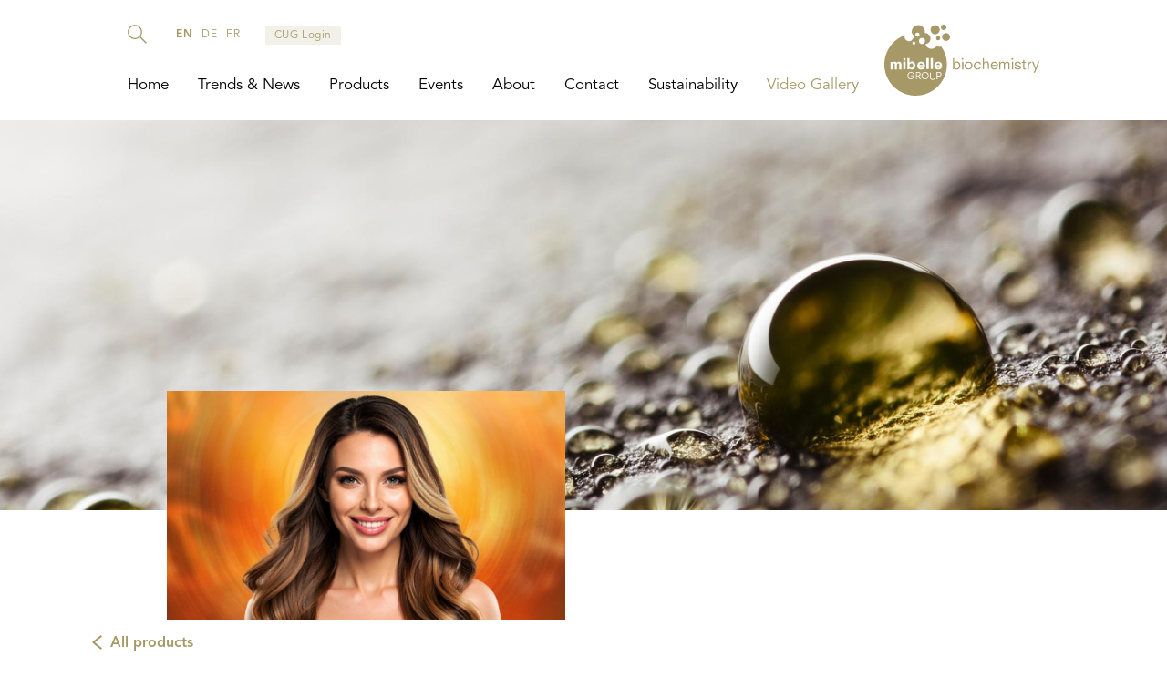

--- FILE ---
content_type: text/html; charset=UTF-8
request_url: https://mibellebiochemistry.com/nano-lipobelletm-dn-coq10-oa
body_size: 20215
content:
<!DOCTYPE html>
<html lang="en" dir="ltr" prefix="og: https://ogp.me/ns#">
  <head>
    <!-- Google Tag Manager -->
    <script>(function(w,d,s,l,i){w[l]=w[l]||[];w[l].push({'gtm.start':
          new Date().getTime(),event:'gtm.js'});var f=d.getElementsByTagName(s)[0],
        j=d.createElement(s),dl=l!='dataLayer'?'&l='+l:'';j.async=true;j.src=
        'https://www.googletagmanager.com/gtm.js?id='+i+dl;f.parentNode.insertBefore(j,f);
      })(window,document,'script','dataLayer','GTM-PFP56B4');</script>
    <!-- End Google Tag Manager -->
    
    <meta charset="utf-8" />
<noscript><style>form.antibot * :not(.antibot-message) { display: none !important; }</style>
</noscript><meta name="description" content="Nano-Lipobelle DN CoQ10 oA contains ultra-small particles of highly purified coenzyme Q10, tocopherol and a derivative of vitamin C. It protects against photo-aging and increases epidermal turnover." />
<link rel="canonical" href="https://mibellebiochemistry.com/nano-lipobelletm-dn-coq10-oa" />
<link rel="image_src" href="https://mibellebiochemistry.com/sites/default/files/styles/default/public/2025-10/nano_lipobelle_v3.jpg?itok=Jq-Fnfeo" />
<meta property="og:site_name" content="Mibelle Biochemistry" />
<meta property="og:title" content="Nano-Lipobelle™ DN CoQ10 oA" />
<meta property="og:description" content="Nano-Lipobelle DN CoQ10 oA contains ultra-small particles of highly purified coenzyme Q10, tocopherol and a derivative of vitamin C. It protects against photo-aging and increases epidermal turnover." />
<meta property="og:image" content="https://mibellebiochemistry.com/sites/default/files/styles/default/public/2025-10/nano_lipobelle_v3.jpg?itok=Jq-Fnfeo" />
<meta name="twitter:card" content="summary_large_image" />
<meta name="twitter:title" content="Nano-Lipobelle™ DN CoQ10 oA" />
<meta name="twitter:description" content="Nano-Lipobelle DN CoQ10 oA contains ultra-small particles of highly purified coenzyme Q10, tocopherol and a derivative of vitamin C. It protects against photo-aging and increases epidermal turnover." />
<meta name="twitter:site" content="@mibelle_biochem ‏" />
<meta name="Generator" content="Drupal 11 (https://www.drupal.org)" />
<meta name="MobileOptimized" content="width" />
<meta name="HandheldFriendly" content="true" />
<meta name="viewport" content="width=device-width, initial-scale=1.0" />
<link rel="alternate" hreflang="x-default" href="https://mibellebiochemistry.com/nano-lipobelletm-dn-coq10-oa" />
<link rel="icon" href="/themes/custom/mibelle/favicon.ico" type="image/vnd.microsoft.icon" />
<link rel="alternate" hreflang="en" href="https://mibellebiochemistry.com/nano-lipobelletm-dn-coq10-oa" />
<link rel="alternate" hreflang="de" href="https://mibellebiochemistry.com/de/nano-lipobelletm-dn-coq10-oa" />
<link rel="alternate" hreflang="fr" href="https://mibellebiochemistry.com/fr/nano-lipobelletm-dn-coq10-oa" />

    <title>Nano-Lipobelle™ DN CoQ10 oA | Mibelle Biochemistry</title>
    <style media="all" rel="stylesheet">/*
 * Stylesheet for Mibelle Biochemistry custom theme by dreamproduction.com
 * Author: DreamProduction Team
 */
/* Import fonts */
@font-face {
  font-family: "Avenir LT Std";
  src: url("/themes/custom/mibelle/fonts/AvenirLTStd-Book.eot?#iefix") format("embedded-opentype"), url("/themes/custom/mibelle/fonts/AvenirLTStd-Book.otf") format("opentype"), url("/themes/custom/mibelle/fonts/AvenirLTStd-Book.woff") format("woff"), url("/themes/custom/mibelle/fonts/AvenirLTStd-Book.ttf") format("truetype"), url("/themes/custom/mibelle/fonts/AvenirLTStd-Book.svg#AvenirLTStd-Book") format("svg");
  font-weight: normal;
  font-style: normal;
}
@font-face {
  font-family: "Avenir LT Std";
  src: url("/themes/custom/mibelle/fonts/AvenirLTStd-Heavy.eot?#iefix") format("embedded-opentype"), url("/themes/custom/mibelle/fonts/AvenirLTStd-Heavy.otf") format("opentype"), url("/themes/custom/mibelle/fonts/AvenirLTStd-Heavy.woff") format("woff"), url("/themes/custom/mibelle/fonts/AvenirLTStd-Heavy.ttf") format("truetype"), url("/themes/custom/mibelle/fonts/AvenirLTStd-Heavy.svg#AvenirLTStd-Heavy") format("svg");
  font-weight: bold;
  font-style: normal;
}
@font-face {
  font-family: "Avenir LT Std";
  src: url("/themes/custom/mibelle/fonts/116af611cbcd9e4bada60b4e700430c1.eot");
  src: url("/themes/custom/mibelle/fonts/116af611cbcd9e4bada60b4e700430c1.eot?#iefix") format("embedded-opentype"), url("/themes/custom/mibelle/fonts/116af611cbcd9e4bada60b4e700430c1.woff2") format("woff2"), url("/themes/custom/mibelle/fonts/116af611cbcd9e4bada60b4e700430c1.woff") format("woff"), url("/themes/custom/mibelle/fonts/116af611cbcd9e4bada60b4e700430c1.ttf") format("truetype"), url("/themes/custom/mibelle/fonts/116af611cbcd9e4bada60b4e700430c1.svg#Avenir Light") format("svg");
  font-weight: 300;
  font-style: normal;
}
@font-face {
  font-family: "Avenir LT Std";
  src: url("/themes/custom/mibelle/fonts/2090551770be22b09600a40b0b4673b7.eot");
  src: url("/themes/custom/mibelle/fonts/2090551770be22b09600a40b0b4673b7.eot?#iefix") format("embedded-opentype"), url("/themes/custom/mibelle/fonts/2090551770be22b09600a40b0b4673b7.woff2") format("woff2"), url("/themes/custom/mibelle/fonts/2090551770be22b09600a40b0b4673b7.woff") format("woff"), url("/themes/custom/mibelle/fonts/2090551770be22b09600a40b0b4673b7.ttf") format("truetype"), url("/themes/custom/mibelle/fonts/2090551770be22b09600a40b0b4673b7.svg#Avenir-Medium") format("svg");
  font-weight: 600;
  font-style: normal;
}
/* Main Styles */
*,
*:before,
*:after {
  -webkit-box-sizing: border-box;
  -moz-box-sizing: border-box;
  box-sizing: border-box;
}

html,
body {
  width: 100%;
  height: 100%;
}

body {
  overflow-x: hidden;
  overflow-y: scroll;
}

body {
  margin: 0;
  font-size: 16px;
  line-height: 1.375;
  font-family: "Avenir LT Std", Helvetica, sans-serif;
  font-weight: normal;
  color: #000;
  -webkit-font-smoothing: antialiased;
  -moz-osx-font-smoothing: grayscale;
  background-color: #fff;
}
@media screen and (max-width: 740px) {
  body {
    font-size: 16px;
  }
}

a {
  color: #A59967;
  text-decoration: none;
  -moz-transition: color 0.25s ease 0s;
  -webkit-transition: color 0.25s ease 0s;
  -ms-transition: color 0.25s ease 0s;
  -o-transition: color 0.25s ease 0s;
  transition: color 0.25s ease 0s;
}
a:hover {
  text-decoration: underline;
  color: #A59967;
}

*, *:focus,
a, a:focus {
  outline: none;
}

audio, canvas, iframe, img, svg, video {
  vertical-align: top;
}

article, aside, details, figcaption, figure, footer, header, hgroup, menu, nav, section, main {
  display: block;
}

progress {
  display: inline-block;
}

img {
  width: auto;
  height: auto;
  max-width: 100%;
  vertical-align: top;
}

p {
  margin: 0 0 20px 0;
}

h1, h2, h3, h4, h5, h6 {
  margin: 0 0 20px 0;
  font-weight: normal;
  font-family: "Avenir LT Std", Helvetica, sans-serif;
}

h1 {
  margin-bottom: 20px;
  font-size: 60px;
  line-height: 1.1;
}
@media screen and (max-width: 740px) {
  h1 {
    font-size: 40px;
    line-height: 1.25;
  }
}

h2 {
  font-size: 40px;
  line-height: 1.25;
}
@media screen and (max-width: 740px) {
  h2 {
    font-size: 25px;
    line-height: 1.4;
  }
}

h3 {
  font-size: 25px;
  line-height: 1.4;
}
@media screen and (max-width: 740px) {
  h3 {
    font-size: 20px;
    line-height: 1.5;
  }
}

h4, h5, h6 {
  margin-bottom: 0;
  font-size: 20px;
  line-height: 1.5;
}
@media screen and (max-width: 740px) {
  h4, h5, h6 {
    font-size: 16px;
    line-height: 1.375;
  }
}

blockquote,
blockquote p {
  margin: 26px 0;
  font-size: 28px;
  line-height: 1.2857142857;
  font-weight: normal;
}
@media screen and (max-width: 740px) {
  blockquote,
  blockquote p {
    font-size: 28px;
  }
}

hr {
  display: block;
  height: 1px;
  border: 0;
  border-top: 1px solid #000;
  margin: 24px 0;
  padding: 0;
}

em {
  font-style: italic;
}

strong {
  font-weight: bold;
}

small {
  font-size: 75%;
}

ul {
  margin: 0 0 20px 0;
  padding: 0 0 0 16px;
  list-style-type: disc;
}
ul li {
  margin-bottom: 6px;
}
ul li:last-child {
  margin-bottom: 0;
}

ol {
  margin: 0 0 20px 0;
  padding: 0 0 0 18px;
}
ol li {
  margin-bottom: 6px;
}
ol li:last-child {
  margin-bottom: 0;
}

nav ul,
nav ol {
  margin: 0;
  padding: 0;
  list-style-type: none;
}
nav ul li,
nav ol li {
  margin: 0;
}

ins {
  color: #000;
  text-decoration: none;
  background-color: #ff9;
}

mark {
  color: #000;
  font-style: italic;
  font-weight: bold;
  background-color: #ff9;
}

del {
  text-decoration: line-through;
}

abbr[title], dfn[title] {
  border-bottom: 1px dotted;
  cursor: help;
}

pre, code, kbd, samp {
  font-family: monospace, sans-serif;
}

sub, sup {
  font-size: 75%;
  line-height: 0;
  position: relative;
}

sup {
  top: -0.5em;
}

sub {
  bottom: -0.25em;
}

pre {
  padding: 10px;
  white-space: pre-wrap;
  word-wrap: break-word;
}

table {
  width: 100%;
  border: 0;
  border-collapse: collapse;
}
table td {
  padding: 3px 6px;
  vertical-align: top;
}
table th {
  padding: 3px 6px;
  vertical-align: top;
  text-align: left;
  font-weight: bold;
}
table th a {
  color: inherit;
  text-decoration: none;
}
table th a:hover, table th a:focus {
  color: inherit;
  text-decoration: none;
}
table th:first-child {
  padding-left: 0;
}
table tr:nth-child(2n+1) {
  background: #eee;
}
table thead tr:nth-child(2n+1) {
  background: none;
}

#main div[id^=block-homepage] > .contextual,
#main .paragraph--type--header-video .contextual {
  top: 132px;
}

.clearfix:after {
  content: " ";
  display: block;
  height: 0;
  overflow: hidden;
  visibility: hidden;
  clear: both;
}

.paragraph--type--frontpage-teasers .teasers-group:after,
.paragraph--type--frontpage-teasers-synced .teasers-group:after {
  content: " ";
  display: block;
  height: 0;
  overflow: hidden;
  visibility: hidden;
  clear: both;
}

div.layout-container {
  position: relative;
  width: 100%;
  max-width: 1400px;
  margin-left: auto;
  margin-right: auto;
}

.paragraph--type--header .field--name-field-cta a,
.paragraph--type--header-synced .field--name-field-cta a,
.paragraph--type--header-video .field--name-field-cta a {
  display: inline-block;
  min-width: 160px;
  margin: 0;
  padding: 10px 20px;
  border: 1px solid #A59967;
  -moz-border-radius: 0;
  -webkit-border-radius: 0;
  -o-border-radius: 0;
  -ms-border-radius: 0;
  -khtml-border-radius: 0;
  border-radius: 0;
  -moz-box-shadow: 0 0 0 0 transparent;
  -webkit-box-shadow: 0 0 0 0 transparent;
  -o-box-shadow: 0 0 0 0 transparent;
  box-shadow: 0 0 0 0 transparent;
  -moz-transition: background-color 0.25s ease 0s, color 0.25s ease 0s;
  -webkit-transition: background-color 0.25s ease 0s, color 0.25s ease 0s;
  -ms-transition: background-color 0.25s ease 0s, color 0.25s ease 0s;
  -o-transition: background-color 0.25s ease 0s, color 0.25s ease 0s;
  transition: background-color 0.25s ease 0s, color 0.25s ease 0s;
  font-size: 16px;
  line-height: 22px;
  color: #fff;
  font-weight: bold;
  text-align: center;
  background: #A59967;
  appearance: none;
  -moz-appearance: none;
  -webkit-appearance: none;
  cursor: pointer;
  text-decoration: none;
}
.paragraph--type--header .field--name-field-cta a:hover,
.paragraph--type--header-synced .field--name-field-cta a:hover,
.paragraph--type--header-video .field--name-field-cta a:hover, .paragraph--type--header .field--name-field-cta a:focus,
.paragraph--type--header-synced .field--name-field-cta a:focus,
.paragraph--type--header-video .field--name-field-cta a:focus {
  color: #A59967;
  background: #fff;
  text-decoration: none;
}
.paragraph--type--header .field--name-field-cta a.disabled,
.paragraph--type--header-synced .field--name-field-cta a.disabled,
.paragraph--type--header-video .field--name-field-cta a.disabled {
  opacity: 0.7;
  pointer-events: none;
}

.valign {
  display: table;
  table-layout: fixed;
  height: 100%;
  width: 100%;
  margin: 0;
  padding: 0;
}
.valign .valign-inner {
  display: table-cell;
  vertical-align: middle;
  height: 100%;
  width: 100%;
  margin: 0;
  padding: 0;
}

.visually-hidden {
  position: absolute !important;
  clip: rect(1px, 1px, 1px, 1px);
  overflow: hidden;
  height: 1px;
  width: 1px;
  word-wrap: normal;
}

body.path-frontpage > .dialog-off-canvas-main-canvas {
  overflow: hidden;
}

#main {
  min-height: calc(100vh - 132px - 600px);
}

div.layout-container {
  padding-top: 132px;
  position: relative;
  -moz-transition: padding-top 0.5s ease 0s;
  -webkit-transition: padding-top 0.5s ease 0s;
  -ms-transition: padding-top 0.5s ease 0s;
  -o-transition: padding-top 0.5s ease 0s;
  transition: padding-top 0.5s ease 0s;
}
@media screen and (max-width: 1024px) {
  div.layout-container {
    padding-top: 90px;
  }
}
@media screen and (max-width: 740px) {
  div.layout-container {
    padding-top: 72px;
  }
}

body:not(.loaded) .order-sample-modal,
body:not(.loaded) .order-sample-modal-overlay {
  display: none;
}

#header {
  position: fixed;
  top: 0;
  left: 0;
  right: 0;
  z-index: 500;
  width: 100%;
  max-width: 1040px;
  margin-left: auto;
  margin-right: auto;
  padding: 27px 20px;
  display: -webkit-box;
  display: -webkit-flex;
  display: -moz-flex;
  display: -ms-flexbox;
  display: flex;
}
@media screen and (max-width: 1024px) {
  #header {
    align-items: center;
    padding-top: 15px;
    padding-bottom: 15px;
  }
}
#header:before {
  content: "";
  display: block;
  position: absolute;
  top: 0;
  bottom: 0;
  left: 50%;
  width: 100vw;
  -moz-transform: translateX(-50%);
  -webkit-transform: translateX(-50%);
  -ms-transform: translateX(-50%);
  transform: translateX(-50%);
  background: #fff;
  transition: background-color 0.35s ease 0s;
}
body.toolbar-horizontal #header, body.toolbar-vertical #header {
  top: 39px;
}
body.toolbar-vertical.scroll #header {
  top: 0;
}
body.toolbar-horizontal.toolbar-tray-open #header {
  top: 79px;
}
#header .contextual:has(> .trigger) {
  z-index: 999;
}
#header .region-header {
  position: relative;
}
@media screen and (min-width: 1025px) {
  #header .region-header {
    display: -webkit-box;
    display: -webkit-flex;
    display: -moz-flex;
    display: -ms-flexbox;
    display: flex;
    -webkit-flex-flow: row wrap;
    -moz-flex-flow: row wrap;
    -ms-flex-flow: row wrap;
    flex-flow: row wrap;
  }
  #header .region-header > .block-search {
    -webkit-box-ordinal-group: 0;
    -webkit-order: -1;
    -moz-order: -1;
    -ms-flex-order: -1;
    order: -1;
  }
  #header .region-header > .block-mib-language-switcher {
    margin-left: 32px;
  }
  #header .region-header > .block-cug-login-block {
    margin-left: 27px;
  }
  #header .region-header > .block-menu {
    -webkit-box-ordinal-group: 2;
    -webkit-order: 1;
    -moz-order: 1;
    -ms-flex-order: 1;
    order: 1;
    -webkit-box-flex: 0;
    -webkit-flex: 0 0 auto;
    -moz-box-flex: 0;
    -moz-flex: 0 0 auto;
    -ms-flex: 0 0 auto;
    flex: 0 0 auto;
    width: 100%;
    margin-top: auto;
  }
}
@media screen and (max-width: 1024px) {
  #header .region-header {
    overflow-y: auto;
    width: auto;
    height: 0;
    position: absolute;
    left: 0;
    right: 0;
    top: 100%;
    padding: 0 20px;
    text-align: center;
    background: #fff;
    z-index: 110;
    -moz-transition: height 0.5s ease 0s;
    -webkit-transition: height 0.5s ease 0s;
    -ms-transition: height 0.5s ease 0s;
    -o-transition: height 0.5s ease 0s;
    transition: height 0.5s ease 0s;
  }
  html.nav-open #header .region-header {
    height: calc(100dvh - 90px);
    height: calc(var(--vh, 1vh) * 100 - 90px);
  }
}
@media screen and (max-width: 1024px) and (max-width: 740px) {
  html.nav-open #header .region-header {
    height: calc(100dvh - 72px);
    height: calc(var(--vh, 1vh) * 100 - 72px);
  }
}
@media screen and (max-width: 1024px) {
  #header .region-header > .block:last-child {
    margin-bottom: 30px;
  }
}
@media screen and (max-width: 1024px) {
  #header .region-header > .block-search {
    margin-top: 30px;
  }
}
@media screen and (max-width: 1024px) {
  #header .region-header > .block-cug-login-block {
    margin-top: 30px;
  }
}
@media screen and (max-width: 1024px) {
  #header .region-header > .block-menu {
    margin-top: 20px;
    margin-bottom: 20px;
  }
}
#header .region-branding {
  position: relative;
  height: 78px;
  margin-left: auto;
}
@media screen and (max-width: 1024px) {
  #header .region-branding {
    height: 60px;
    margin-left: 0;
    margin-right: auto;
    order: -1;
    z-index: 1;
  }
}
@media screen and (max-width: 740px) {
  #header .region-branding {
    height: 42px;
  }
}
#header .region-branding .block-system-branding-block {
  height: 100%;
}
#header .region-branding .block-system-branding-block > a {
  display: block;
  height: 100%;
}
#header .region-branding .block-system-branding-block img {
  display: block;
  max-width: none;
  width: auto;
  height: 100%;
}
#header .block-search {
  position: relative;
  width: 21px;
  z-index: 2;
}
#header .block-search > .block-search-toggle {
  display: block;
  width: 21px;
  height: 21px;
  overflow: hidden;
  text-indent: -9999em;
  background: url("/themes/custom/mibelle/images/icon-search.svg") no-repeat 0 0;
  background-size: 100% 100%;
  cursor: pointer;
  transition: filter 0.35s ease 0s;
}
#header .block-search > form {
  overflow: hidden;
  position: absolute;
  top: 0;
  left: 100%;
  width: 0;
  height: 100%;
  transition: width 0.35s ease 0s;
  background: #fff;
}
#header .block-search > form .form-item {
  display: block;
  margin: 0;
  width: 100%;
  padding-left: 10px;
  padding-right: 30px;
}
#header .block-search > form .form-item .form-search {
  display: block;
  width: 100%;
  margin: 0;
  padding: 0 0 5px 0;
  border: 0;
  border-bottom: 1px solid #A59967;
}
#header .block-search > form .form-actions {
  position: absolute;
  top: 0;
  right: 0;
  margin: 0;
}
#header .block-search > form .form-actions .form-submit {
  overflow: hidden;
  display: block;
  width: 21px;
  height: 21px;
  min-width: 0;
  margin: 0;
  border: 0;
  padding: 0;
  text-indent: -9999em;
  background: url("/themes/custom/mibelle/images/icon-search.svg") no-repeat 0 0;
  background-size: 100% 100%;
  cursor: pointer;
}
@media screen and (min-width: 1025px) {
  #header .block-search > form .form-item {
    position: relative;
    top: -1px;
  }
  #header .block-search.open > .block-search-toggle {
    background: url("/themes/custom/mibelle/images/search-close-icon.png") no-repeat 0 0;
    background-size: 100% 100%;
  }
  #header .block-search.open > form {
    width: 350px;
  }
}
@media screen and (max-width: 1024px) {
  #header .block-search {
    width: 100%;
  }
  #header .block-search > .block-search-toggle {
    display: none;
  }
  #header .block-search > form {
    width: 100%;
    position: relative;
    top: auto;
    left: auto;
  }
}
#header .block-mib-language-switcher {
  padding: 3px 0 2px 0;
  font-size: 12px;
  line-height: 16px;
  letter-spacing: 0.6px;
  color: #A59967;
  text-transform: uppercase;
  white-space: nowrap;
}
@media screen and (max-width: 1024px) {
  #header .block-mib-language-switcher {
    display: flex;
    justify-content: center;
    padding-top: 20px;
    font-size: 14px;
  }
}
#header .block-mib-language-switcher > h2 {
  float: left;
  margin: 0;
  padding: 0;
  font-size: inherit;
  line-height: inherit;
  font-weight: bold;
  transition: color 0.35s ease 0s;
}
#header .block-mib-language-switcher > ul {
  display: inline-block;
  margin: 0;
  padding: 0;
  list-style-type: none;
}
#header .block-mib-language-switcher > ul > li {
  display: inline-block;
  margin: 0 0 0 10px;
}
@media screen and (max-width: 1024px) {
  #header .block-mib-language-switcher > ul > li {
    margin-left: 15px;
  }
}
#header .block-mib-language-switcher > ul > li a {
  color: inherit;
  text-decoration: none;
  transition: color 0.35s ease 0s;
}
#header .block-mib-language-switcher > ul > li a:hover {
  color: #000;
}
#header .block-cug-login-block a {
  display: inline-block;
  padding: 2px 9px 1px 9px;
  border: 1px solid #F2F0E8;
  font-size: 12px;
  line-height: 16px;
  letter-spacing: 0.6px;
  color: #A59967;
  text-decoration: none;
  background: #F2F0E8;
  transition: background-color 0.35s ease 0s, border-color 0.35s ease 0s, color 0.35s ease 0s;
}
@media screen and (max-width: 1024px) {
  #header .block-cug-login-block a {
    padding: 4px 11px 3px 11px;
    font-size: 14px;
  }
}
#header .block-cug-login-block a:hover {
  border-color: rgba(165, 153, 103, 0.5);
  background: transparent;
}
#header .block-menu ul.menu {
  margin: 0;
  padding: 0;
  list-style-type: none;
}
@media screen and (min-width: 1025px) {
  #header .block-menu > .menu {
    display: -webkit-box;
    display: -webkit-flex;
    display: -moz-flex;
    display: -ms-flexbox;
    display: flex;
  }
  #header .block-menu > .menu > .menu-item {
    position: relative;
    margin-right: 32px;
  }
  #header .block-menu > .menu > .menu-item:last-child {
    margin-right: 0;
  }
  #header .block-menu > .menu > .menu-item > .mobile-trigger {
    display: none;
  }
  #header .block-menu > .menu > .menu-item > a,
  #header .block-menu > .menu > .menu-item > span {
    position: relative;
    display: block;
    font-size: 17px;
    line-height: 1.3529411765;
    color: #000;
    text-decoration: none;
    transition: color 0.35s ease 0s;
  }
  #header .block-menu > .menu > .menu-item > a:after,
  #header .block-menu > .menu > .menu-item > span:after {
    content: "";
    position: absolute;
    left: 0;
    bottom: -5px;
    width: 0;
    height: 0;
    border-bottom: 2px solid #000;
    transition: width 0.25s ease 0s;
    z-index: 21;
  }
  #header .block-menu > .menu > .menu-item > a.gold,
  #header .block-menu > .menu > .menu-item > span.gold {
    color: #A59967;
  }
  #header .block-menu > .menu > .menu-item > a:hover:after,
  #header .block-menu > .menu > .menu-item > span:hover:after {
    width: 34px;
  }
  #header .block-menu > .menu > .menu-item.menu-item--active-trail > a:after,
  #header .block-menu > .menu > .menu-item.menu-item--active-trail > span:after {
    width: 34px;
  }
  #header .block-menu > .menu > .menu-item > .menu {
    display: block !important;
    position: absolute;
    left: -15px;
    top: 100%;
    min-width: 200px;
    padding: 20px 15px;
    color: #000;
    background: #fff;
    z-index: 20;
    visibility: hidden;
    opacity: 0;
    transition: opacity 0.25s ease 0s, visibility 0.25s ease 0s;
  }
  #header .block-menu > .menu > .menu-item > .menu .menu-item {
    margin-bottom: 17px;
  }
  #header .block-menu > .menu > .menu-item > .menu .menu-item:last-child {
    margin-bottom: 0;
  }
  #header .block-menu > .menu > .menu-item > .menu .menu-item > a,
  #header .block-menu > .menu > .menu-item > .menu .menu-item > span {
    position: relative;
    display: block;
    font-size: 17px;
    line-height: 1.3529411765;
    color: #000;
    text-decoration: none;
  }
  #header .block-menu > .menu > .menu-item > .menu .menu-item > a:after,
  #header .block-menu > .menu > .menu-item > .menu .menu-item > span:after {
    content: "";
    position: absolute;
    left: 0;
    bottom: -5px;
    width: 0;
    height: 0;
    border-bottom: 2px solid #000;
    transition: width 0.25s ease 0s;
  }
  #header .block-menu > .menu > .menu-item > .menu .menu-item > a:hover:after,
  #header .block-menu > .menu > .menu-item > .menu .menu-item > span:hover:after {
    width: 34px;
  }
  #header .block-menu > .menu > .menu-item > .menu .menu-item > .menu {
    display: none;
  }
  #header .block-menu > .menu > .menu-item:hover > .menu {
    visibility: visible;
    opacity: 1;
  }
}
@media screen and (max-width: 1024px) {
  #header .block-menu > .menu > .menu-item {
    position: relative;
    margin: 0 0 15px 0;
  }
  #header .block-menu > .menu > .menu-item:last-child {
    margin-bottom: 0;
  }
  #header .block-menu > .menu > .menu-item > .mobile-trigger {
    opacity: 0;
    display: block;
    height: 23px;
    position: absolute;
    top: 0;
    left: 0;
    right: 0;
    z-index: 2;
    cursor: pointer;
  }
  #header .block-menu > .menu > .menu-item > a,
  #header .block-menu > .menu > .menu-item > span {
    position: relative;
    display: block;
    font-size: 17px;
    line-height: 1.3529411765;
    color: #000;
    text-decoration: none;
  }
  #header .block-menu > .menu > .menu-item > a:after,
  #header .block-menu > .menu > .menu-item > span:after {
    content: "";
    position: absolute;
    left: 0;
    right: 0;
    bottom: -2px;
    width: 0;
    height: 0;
    margin: 0 auto;
    border-bottom: 2px solid #000;
    transition: width 0.25s ease 0s;
    z-index: 21;
  }
  #header .block-menu > .menu > .menu-item > a.gold,
  #header .block-menu > .menu > .menu-item > span.gold {
    color: #A59967;
  }
  #header .block-menu > .menu > .menu-item > .menu {
    display: none;
    overflow: hidden;
    padding: 7px 0 0 0;
  }
  #header .block-menu > .menu > .menu-item > .menu > .menu-item {
    margin: 0 0 7px 0;
  }
  #header .block-menu > .menu > .menu-item > .menu > .menu-item:last-child {
    margin-bottom: 0;
  }
  #header .block-menu > .menu > .menu-item > .menu > .menu-item > a,
  #header .block-menu > .menu > .menu-item > .menu > .menu-item > span {
    text-decoration: none;
  }
  #header .block-menu > .menu > .menu-item > .menu > .menu-item > a.is-active,
  #header .block-menu > .menu > .menu-item > .menu > .menu-item > span.is-active {
    color: #A59967;
  }
  #header .block-menu > .menu > .menu-item.menu-item--active-trail > a:after,
  #header .block-menu > .menu > .menu-item.menu-item--active-trail > span:after {
    width: 34px;
  }
  #header .block-menu > .menu > .menu-item.menu-item--active-trail > .menu {
    padding-top: 10px;
  }
}
#header .block > .contextual {
  display: none;
}

#nav-toggle {
  display: none;
  width: 25px;
  height: 20px;
  position: relative;
  -moz-transform: rotate(0deg);
  -webkit-transform: rotate(0deg);
  -ms-transform: rotate(0deg);
  transform: rotate(0deg);
  -moz-transition: 0.5s ease-in-out;
  -webkit-transition: 0.5s ease-in-out;
  -ms-transition: 0.5s ease-in-out;
  -o-transition: 0.5s ease-in-out;
  transition: 0.5s ease-in-out;
  cursor: pointer;
}
#nav-toggle > span {
  display: block;
  position: absolute;
  height: 3px;
  width: 100%;
  background: #A59967;
  border-radius: 3px;
  opacity: 1;
  left: 0;
  right: 0;
  margin-left: auto;
  margin-right: auto;
  -moz-transform: rotate(0deg);
  -webkit-transform: rotate(0deg);
  -ms-transform: rotate(0deg);
  transform: rotate(0deg);
  -moz-transition: 0.25s ease-in-out;
  -webkit-transition: 0.25s ease-in-out;
  -ms-transition: 0.25s ease-in-out;
  -o-transition: 0.25s ease-in-out;
  transition: 0.25s ease-in-out;
}
#nav-toggle > span:nth-child(1) {
  top: 0px;
  width: 76%;
}
#nav-toggle > span:nth-child(2), #nav-toggle > span:nth-child(3) {
  top: 8px;
}
#nav-toggle > span:nth-child(4) {
  top: 16px;
  width: 76%;
}
html.nav-open #nav-toggle > span:nth-child(1) {
  top: 8px;
  width: 0%;
  left: 50%;
}
html.nav-open #nav-toggle > span:nth-child(2) {
  -moz-transform: rotate(45deg);
  -webkit-transform: rotate(45deg);
  -ms-transform: rotate(45deg);
  transform: rotate(45deg);
}
html.nav-open #nav-toggle > span:nth-child(3) {
  -moz-transform: rotate(-45deg);
  -webkit-transform: rotate(-45deg);
  -ms-transform: rotate(-45deg);
  transform: rotate(-45deg);
}
html.nav-open #nav-toggle > span:nth-child(4) {
  top: 8px;
  width: 0%;
  left: 50%;
}
@media screen and (max-width: 1024px) {
  #nav-toggle {
    display: block;
  }
}

@media screen and (max-width: 1024px) {
  html.nav-open {
    overflow: hidden !important;
    height: calc(var(--vh, 1vh) * 100 - 1px);
  }
  html.nav-open > body {
    overflow: hidden !important;
  }
  html.nav-open .dialog-off-canvas-main-canvas {
    overflow: hidden !important;
  }
}
.region-content {
  padding: 100px 0;
}
@media screen and (max-width: 740px) {
  .region-content {
    padding: 50px 0;
  }
}
body.path-frontpage .region-content {
  padding-top: 0;
}

body.path-frontpage div.layout-container {
  padding-top: 0;
}
@media screen and (min-width: 1025px) {
  body.path-frontpage:not(.scroll, .search-active) #header:not(:hover) {
    background: none;
  }
  body.path-frontpage:not(.scroll, .search-active) #header:not(:hover):before {
    background: none;
  }
  body.path-frontpage:not(.scroll, .search-active) #header:not(:hover) .block-search > .block-search-toggle {
    filter: brightness(0) saturate(100%) invert(1);
  }
  body.path-frontpage:not(.scroll, .search-active) #header:not(:hover) .block-mib-language-switcher {
    color: #fff;
  }
  body.path-frontpage:not(.scroll, .search-active) #header:not(:hover) .block-cug-login-block a {
    color: #fff;
    border-color: transparent;
    background: rgba(255, 255, 255, 0.15);
  }
  body.path-frontpage:not(.scroll, .search-active) #header:not(:hover) .block-menu > .menu > .menu-item > a,
  body.path-frontpage:not(.scroll, .search-active) #header:not(:hover) .block-menu > .menu > .menu-item > span {
    color: #fff;
  }
  body.path-frontpage:not(.scroll, .search-active) #header:not(:hover) .block-menu > .menu > .menu-item > a:after,
  body.path-frontpage:not(.scroll, .search-active) #header:not(:hover) .block-menu > .menu > .menu-item > span:after {
    border-color: #fff;
  }
}
@media screen and (max-width: 1024px) {
  body.path-frontpage:not(.scroll, .search-active) #header:before {
    background: rgba(255, 255, 255, 0.89);
  }
  .nav-open body.path-frontpage:not(.scroll, .search-active) #header {
    background: #fff;
  }
}
body.path-frontpage .region-content .field--name-field-widgets > .field__item.header-slider {
  margin-bottom: 50px;
}
@media screen and (max-width: 740px) {
  body.path-frontpage .region-content .field--name-field-widgets > .field__item.header-slider {
    margin-bottom: 25px;
  }
}
body.path-frontpage .region-content .field--name-field-widgets > .field__item.frontpage-teasers-synced {
  margin-bottom: 124px;
}
@media screen and (max-width: 1024px) {
  body.path-frontpage .region-content .field--name-field-widgets > .field__item.frontpage-teasers-synced {
    margin-bottom: 50px;
  }
}
@media screen and (max-width: 740px) {
  body.path-frontpage .region-content .field--name-field-widgets > .field__item.frontpage-teasers-synced {
    margin-bottom: 25px;
  }
}
body.path-frontpage .region-content .field--name-field-widgets > .field__item.trends-cloud-synced {
  margin-bottom: 160px;
  padding-top: 30px;
}
@media screen and (max-width: 1024px) {
  body.path-frontpage .region-content .field--name-field-widgets > .field__item.trends-cloud-synced {
    margin-bottom: 50px;
  }
}
@media screen and (max-width: 740px) {
  body.path-frontpage .region-content .field--name-field-widgets > .field__item.trends-cloud-synced {
    margin-bottom: 25px;
  }
}

.header-slider .paragraph--type--header-slider {
  position: relative;
  width: 100%;
  max-width: 1040px;
  padding-left: 20px;
  padding-right: 20px;
  margin-left: auto;
  margin-right: auto;
}
.header-slider .paragraph--type--header-slider .field--name-field-slides.slick-slider {
  z-index: 1;
}
.header-slider .paragraph--type--header-slider .field--name-field-slides.slick-slider .slick-list {
  width: 100vw;
  left: 50%;
  -moz-transform: translate3d(0, 0, 0) translateX(-50%);
  -webkit-transform: translate3d(0, 0, 0) translateX(-50%);
  -ms-transform: translate3d(0, 0, 0) translateX(-50%);
  transform: translate3d(0, 0, 0) translateX(-50%);
  overflow: visible;
}
.header-slider .paragraph--type--header-slider .field--name-field-slides.slick-slider .slick-list .slick-track {
  display: flex;
}
.header-slider .paragraph--type--header-slider .field--name-field-slides.slick-slider .slick-list .slick-slide {
  flex: 0 0 auto;
  height: auto;
  overflow: hidden;
}
.header-slider .paragraph--type--header-slider .field--name-field-slides.slick-slider .slick-list .slick-slide .paragraph--type--header .field--name-field-header-image,
.header-slider .paragraph--type--header-slider .field--name-field-slides.slick-slider .slick-list .slick-slide .paragraph--type--header-synced .field--name-field-header-image,
.header-slider .paragraph--type--header-slider .field--name-field-slides.slick-slider .slick-list .slick-slide .paragraph--type--header-video .field--name-field-video {
  left: auto;
  -moz-transform: translateX(0);
  -webkit-transform: translateX(0);
  -ms-transform: translateX(0);
  transform: translateX(0);
}
.header-slider .paragraph--type--header-slider .field--name-field-slides:not(.slick-slider) .header-container {
  padding-inline: 0;
}
.header-slider .paragraph--type--header-slider .field--name-field-slides:not(.slick-initialized) .header-synced,
.header-slider .paragraph--type--header-slider .field--name-field-slides:not(.slick-initialized) .header-video {
  display: none;
}
.header-slider .paragraph--type--header-slider .field--name-field-slides:not(.slick-initialized) .header-synced:first-child,
.header-slider .paragraph--type--header-slider .field--name-field-slides:not(.slick-initialized) .header-video:first-child {
  display: block;
}
.header-slider .paragraph--type--header-slider .slick-controls {
  display: flex;
  flex-direction: column;
  justify-content: center;
  position: absolute;
  right: 20px;
  bottom: 107px;
  z-index: 1;
}
@media screen and (max-height: 640px) {
  .header-slider .paragraph--type--header-slider .slick-controls {
    bottom: 60px;
  }
}
@media screen and (max-width: 1024px) {
  .header-slider .paragraph--type--header-slider .slick-controls {
    display: none;
  }
}
.header-slider .paragraph--type--header-slider .slick-controls button {
  min-width: 0;
}
.header-slider .paragraph--type--header-slider .slick-controls .slick-arrow {
  position: relative;
  display: block;
  width: 33px;
  height: 33px;
  padding: 0;
  -moz-border-radius: 50%;
  -webkit-border-radius: 50%;
  -o-border-radius: 50%;
  -ms-border-radius: 50%;
  -khtml-border-radius: 50%;
  border-radius: 50%;
  border: 0;
  margin: 0;
  overflow: hidden;
  text-indent: -99999px;
  background: rgba(255, 255, 255, 0.5);
  transform: translateZ(0);
  transition: background-color 0.3s ease 0s;
}
.header-slider .paragraph--type--header-slider .slick-controls .slick-arrow:before {
  content: "";
  display: block;
  width: 14px;
  height: 14px;
  position: absolute;
  top: 0;
  left: 0;
  right: 0;
  bottom: 0;
  margin: auto;
  transform: rotate(90deg) translate(-1px);
  transform-origin: center center;
  background-repeat: no-repeat;
  background-position: center center;
  background-image: url("data:image/svg+xml;charset=utf8,%3Csvg%20xmlns='http://www.w3.org/2000/svg'%20width='13.565'%20height='23.594'%20viewBox='0%200%2013.565%2023.594'%3E%3Cpath%20d='M-75.561,486.515l-10.913,10.913,10.913,10.913'%20transform='translate(88.241%20-485.631)'%20fill='none'%20stroke='%23A59967'%20stroke-width='2'/%3E%3C/svg%3E");
  background-size: auto 100%;
}
.header-slider .paragraph--type--header-slider .slick-controls .slick-arrow:hover {
  background: #A59967;
}
.header-slider .paragraph--type--header-slider .slick-controls .slick-arrow:hover:before {
  background-image: url("data:image/svg+xml;charset=utf8,%3Csvg%20xmlns='http://www.w3.org/2000/svg'%20width='13.565'%20height='23.594'%20viewBox='0%200%2013.565%2023.594'%3E%3Cpath%20d='M-75.561,486.515l-10.913,10.913,10.913,10.913'%20transform='translate(88.241%20-485.631)'%20fill='none'%20stroke='%23FFFFFF'%20stroke-width='2'/%3E%3C/svg%3E");
  background-size: auto 100%;
}
.header-slider .paragraph--type--header-slider .slick-controls .slick-arrow.slick-next {
  order: 1;
}
.header-slider .paragraph--type--header-slider .slick-controls .slick-arrow.slick-next:before {
  transform: rotate(-90deg) translate(-1px);
}
.header-slider .paragraph--type--header-slider .slick-controls .slick-dots {
  display: flex;
  flex-direction: column;
  gap: 15px;
  margin: 88px 0;
  padding: 0;
  list-style: none;
}
.header-slider .paragraph--type--header-slider .slick-controls .slick-dots li {
  margin: 0;
}
.header-slider .paragraph--type--header-slider .slick-controls .slick-dots button {
  display: block;
  width: 8px;
  height: 8px;
  overflow: hidden;
  margin: 0 auto;
  padding: 0;
  border: 0;
  border-radius: 50%;
  text-indent: -99999em;
  background: #fff;
}
.header-slider .paragraph--type--header-slider .slick-controls .slick-dots .slick-active button {
  background: #A59967;
}

.paragraph--type--header,
.paragraph--type--header-synced,
.paragraph--type--header-video {
  position: relative;
  color: #fff;
  height: 100vh;
  height: 100svh;
  display: flex;
  flex-direction: column;
  justify-content: flex-end;
  padding-top: 132px;
  padding-bottom: 111px;
}
.paragraph--type--header.color-gold,
.paragraph--type--header-synced.color-gold,
.paragraph--type--header-video.color-gold {
  color: #A59967;
}
@media screen and (max-height: 640px) {
  .paragraph--type--header,
  .paragraph--type--header-synced,
  .paragraph--type--header-video {
    padding-bottom: 60px;
  }
}
@media screen and (max-width: 1024px) {
  .paragraph--type--header,
  .paragraph--type--header-synced,
  .paragraph--type--header-video {
    padding-top: 90px;
    padding-bottom: 70px;
  }
}
@media screen and (max-width: 740px) {
  .paragraph--type--header,
  .paragraph--type--header-synced,
  .paragraph--type--header-video {
    padding-top: 72px;
    padding-bottom: 50px;
  }
}
.paragraph--type--header > .header-container,
.paragraph--type--header-synced > .header-container,
.paragraph--type--header-video > .header-container {
  width: 100%;
  max-width: 1040px;
  padding-left: 20px;
  padding-right: 20px;
  margin-left: auto;
  margin-right: auto;
}
.paragraph--type--header > .header-container > *,
.paragraph--type--header-synced > .header-container > *,
.paragraph--type--header-video > .header-container > * {
  max-width: 800px;
}
.paragraph--type--header > .field--name-field-header-image,
.paragraph--type--header > .field--name-field-video,
.paragraph--type--header-synced > .field--name-field-header-image,
.paragraph--type--header-synced > .field--name-field-video,
.paragraph--type--header-video > .field--name-field-header-image,
.paragraph--type--header-video > .field--name-field-video {
  position: absolute;
  height: 100%;
  width: 100vw;
  max-width: none;
  margin: 0;
  padding: 0;
  top: 0;
  left: 50%;
  -moz-transform: translateX(-50%);
  -webkit-transform: translateX(-50%);
  -ms-transform: translateX(-50%);
  transform: translateX(-50%);
}
.paragraph--type--header > .field--name-field-header-image:before,
.paragraph--type--header > .field--name-field-video:before,
.paragraph--type--header-synced > .field--name-field-header-image:before,
.paragraph--type--header-synced > .field--name-field-video:before,
.paragraph--type--header-video > .field--name-field-header-image:before,
.paragraph--type--header-video > .field--name-field-video:before {
  content: "";
  display: block;
  position: absolute;
  top: 0;
  left: 0;
  right: 0;
  bottom: 0;
  background: rgba(0, 0, 0, 0.15);
}
.paragraph--type--header > .field--name-field-header-image .field--name-field-media-oembed-video,
.paragraph--type--header > .field--name-field-header-image .field--name-field-media-oembed-video iframe,
.paragraph--type--header > .field--name-field-video .field--name-field-media-oembed-video,
.paragraph--type--header > .field--name-field-video .field--name-field-media-oembed-video iframe,
.paragraph--type--header-synced > .field--name-field-header-image .field--name-field-media-oembed-video,
.paragraph--type--header-synced > .field--name-field-header-image .field--name-field-media-oembed-video iframe,
.paragraph--type--header-synced > .field--name-field-video .field--name-field-media-oembed-video,
.paragraph--type--header-synced > .field--name-field-video .field--name-field-media-oembed-video iframe,
.paragraph--type--header-video > .field--name-field-header-image .field--name-field-media-oembed-video,
.paragraph--type--header-video > .field--name-field-header-image .field--name-field-media-oembed-video iframe,
.paragraph--type--header-video > .field--name-field-video .field--name-field-media-oembed-video,
.paragraph--type--header-video > .field--name-field-video .field--name-field-media-oembed-video iframe {
  width: 100%;
  height: 100%;
  top: 0;
  left: 0;
  z-index: -1;
  position: absolute;
  pointer-events: none;
}
.paragraph--type--header > .field--name-field-header-image .field--name-field-media-oembed-video,
.paragraph--type--header > .field--name-field-video .field--name-field-media-oembed-video,
.paragraph--type--header-synced > .field--name-field-header-image .field--name-field-media-oembed-video,
.paragraph--type--header-synced > .field--name-field-video .field--name-field-media-oembed-video,
.paragraph--type--header-video > .field--name-field-header-image .field--name-field-media-oembed-video,
.paragraph--type--header-video > .field--name-field-video .field--name-field-media-oembed-video {
  flex-direction: column;
  justify-content: center;
  align-items: center;
  overflow: hidden;
}
@media screen and (min-width: 741px) {
  .paragraph--type--header > .field--name-field-header-image .field--name-field-media-oembed-video.desktop,
  .paragraph--type--header > .field--name-field-video .field--name-field-media-oembed-video.desktop,
  .paragraph--type--header-synced > .field--name-field-header-image .field--name-field-media-oembed-video.desktop,
  .paragraph--type--header-synced > .field--name-field-video .field--name-field-media-oembed-video.desktop,
  .paragraph--type--header-video > .field--name-field-header-image .field--name-field-media-oembed-video.desktop,
  .paragraph--type--header-video > .field--name-field-video .field--name-field-media-oembed-video.desktop {
    display: block;
  }
  .paragraph--type--header > .field--name-field-header-image .field--name-field-media-oembed-video.mobile,
  .paragraph--type--header > .field--name-field-video .field--name-field-media-oembed-video.mobile,
  .paragraph--type--header-synced > .field--name-field-header-image .field--name-field-media-oembed-video.mobile,
  .paragraph--type--header-synced > .field--name-field-video .field--name-field-media-oembed-video.mobile,
  .paragraph--type--header-video > .field--name-field-header-image .field--name-field-media-oembed-video.mobile,
  .paragraph--type--header-video > .field--name-field-video .field--name-field-media-oembed-video.mobile {
    display: none;
  }
}
@media screen and (max-width: 740px) {
  .paragraph--type--header > .field--name-field-header-image .field--name-field-media-oembed-video.desktop,
  .paragraph--type--header > .field--name-field-video .field--name-field-media-oembed-video.desktop,
  .paragraph--type--header-synced > .field--name-field-header-image .field--name-field-media-oembed-video.desktop,
  .paragraph--type--header-synced > .field--name-field-video .field--name-field-media-oembed-video.desktop,
  .paragraph--type--header-video > .field--name-field-header-image .field--name-field-media-oembed-video.desktop,
  .paragraph--type--header-video > .field--name-field-video .field--name-field-media-oembed-video.desktop {
    display: none;
  }
  .paragraph--type--header > .field--name-field-header-image .field--name-field-media-oembed-video.mobile,
  .paragraph--type--header > .field--name-field-video .field--name-field-media-oembed-video.mobile,
  .paragraph--type--header-synced > .field--name-field-header-image .field--name-field-media-oembed-video.mobile,
  .paragraph--type--header-synced > .field--name-field-video .field--name-field-media-oembed-video.mobile,
  .paragraph--type--header-video > .field--name-field-header-image .field--name-field-media-oembed-video.mobile,
  .paragraph--type--header-video > .field--name-field-video .field--name-field-media-oembed-video.mobile {
    display: block;
  }
}
.paragraph--type--header > .field--name-field-header-image .media--type-remote-video,
.paragraph--type--header > .field--name-field-video .media--type-remote-video,
.paragraph--type--header-synced > .field--name-field-header-image .media--type-remote-video,
.paragraph--type--header-synced > .field--name-field-video .media--type-remote-video,
.paragraph--type--header-video > .field--name-field-header-image .media--type-remote-video,
.paragraph--type--header-video > .field--name-field-video .media--type-remote-video {
  width: 100%;
  height: 100%;
}
.paragraph--type--header > .field--name-field-header-image .field--type-image img,
.paragraph--type--header > .field--name-field-video .field--type-image img,
.paragraph--type--header-synced > .field--name-field-header-image .field--type-image img,
.paragraph--type--header-synced > .field--name-field-video .field--type-image img,
.paragraph--type--header-video > .field--name-field-header-image .field--type-image img,
.paragraph--type--header-video > .field--name-field-video .field--type-image img {
  width: 100%;
  height: 100%;
  z-index: -1;
  object-fit: cover;
  position: relative;
}
.paragraph--type--header > .field--name-field-header-image .background-image,
.paragraph--type--header > .field--name-field-header-image .field--type-image,
.paragraph--type--header > .field--name-field-video .background-image,
.paragraph--type--header > .field--name-field-video .field--type-image,
.paragraph--type--header-synced > .field--name-field-header-image .background-image,
.paragraph--type--header-synced > .field--name-field-header-image .field--type-image,
.paragraph--type--header-synced > .field--name-field-video .background-image,
.paragraph--type--header-synced > .field--name-field-video .field--type-image,
.paragraph--type--header-video > .field--name-field-header-image .background-image,
.paragraph--type--header-video > .field--name-field-header-image .field--type-image,
.paragraph--type--header-video > .field--name-field-video .background-image,
.paragraph--type--header-video > .field--name-field-video .field--type-image {
  width: 100%;
  height: 100%;
  background-repeat: no-repeat;
  background-position: center center;
  background-size: cover;
}
@media screen and (min-width: 741px) {
  .paragraph--type--header > .field--name-field-header-image .background-image.desktop,
  .paragraph--type--header > .field--name-field-header-image .field--type-image.desktop,
  .paragraph--type--header > .field--name-field-video .background-image.desktop,
  .paragraph--type--header > .field--name-field-video .field--type-image.desktop,
  .paragraph--type--header-synced > .field--name-field-header-image .background-image.desktop,
  .paragraph--type--header-synced > .field--name-field-header-image .field--type-image.desktop,
  .paragraph--type--header-synced > .field--name-field-video .background-image.desktop,
  .paragraph--type--header-synced > .field--name-field-video .field--type-image.desktop,
  .paragraph--type--header-video > .field--name-field-header-image .background-image.desktop,
  .paragraph--type--header-video > .field--name-field-header-image .field--type-image.desktop,
  .paragraph--type--header-video > .field--name-field-video .background-image.desktop,
  .paragraph--type--header-video > .field--name-field-video .field--type-image.desktop {
    display: block;
  }
  .paragraph--type--header > .field--name-field-header-image .background-image.mobile,
  .paragraph--type--header > .field--name-field-header-image .field--type-image.mobile,
  .paragraph--type--header > .field--name-field-video .background-image.mobile,
  .paragraph--type--header > .field--name-field-video .field--type-image.mobile,
  .paragraph--type--header-synced > .field--name-field-header-image .background-image.mobile,
  .paragraph--type--header-synced > .field--name-field-header-image .field--type-image.mobile,
  .paragraph--type--header-synced > .field--name-field-video .background-image.mobile,
  .paragraph--type--header-synced > .field--name-field-video .field--type-image.mobile,
  .paragraph--type--header-video > .field--name-field-header-image .background-image.mobile,
  .paragraph--type--header-video > .field--name-field-header-image .field--type-image.mobile,
  .paragraph--type--header-video > .field--name-field-video .background-image.mobile,
  .paragraph--type--header-video > .field--name-field-video .field--type-image.mobile {
    display: none;
  }
}
@media screen and (max-width: 740px) {
  .paragraph--type--header > .field--name-field-header-image .background-image.desktop,
  .paragraph--type--header > .field--name-field-header-image .field--type-image.desktop,
  .paragraph--type--header > .field--name-field-video .background-image.desktop,
  .paragraph--type--header > .field--name-field-video .field--type-image.desktop,
  .paragraph--type--header-synced > .field--name-field-header-image .background-image.desktop,
  .paragraph--type--header-synced > .field--name-field-header-image .field--type-image.desktop,
  .paragraph--type--header-synced > .field--name-field-video .background-image.desktop,
  .paragraph--type--header-synced > .field--name-field-video .field--type-image.desktop,
  .paragraph--type--header-video > .field--name-field-header-image .background-image.desktop,
  .paragraph--type--header-video > .field--name-field-header-image .field--type-image.desktop,
  .paragraph--type--header-video > .field--name-field-video .background-image.desktop,
  .paragraph--type--header-video > .field--name-field-video .field--type-image.desktop {
    display: none;
  }
  .paragraph--type--header > .field--name-field-header-image .background-image.mobile,
  .paragraph--type--header > .field--name-field-header-image .field--type-image.mobile,
  .paragraph--type--header > .field--name-field-video .background-image.mobile,
  .paragraph--type--header > .field--name-field-video .field--type-image.mobile,
  .paragraph--type--header-synced > .field--name-field-header-image .background-image.mobile,
  .paragraph--type--header-synced > .field--name-field-header-image .field--type-image.mobile,
  .paragraph--type--header-synced > .field--name-field-video .background-image.mobile,
  .paragraph--type--header-synced > .field--name-field-video .field--type-image.mobile,
  .paragraph--type--header-video > .field--name-field-header-image .background-image.mobile,
  .paragraph--type--header-video > .field--name-field-header-image .field--type-image.mobile,
  .paragraph--type--header-video > .field--name-field-video .background-image.mobile,
  .paragraph--type--header-video > .field--name-field-video .field--type-image.mobile {
    display: block;
  }
}
.paragraph--type--header > .field--name-field-header-image ~ *,
.paragraph--type--header > .field--name-field-video ~ *,
.paragraph--type--header-synced > .field--name-field-header-image ~ *,
.paragraph--type--header-synced > .field--name-field-video ~ *,
.paragraph--type--header-video > .field--name-field-header-image ~ *,
.paragraph--type--header-video > .field--name-field-video ~ * {
  position: relative;
}
.paragraph--type--header .field--name-field-header-title,
.paragraph--type--header-synced .field--name-field-header-title,
.paragraph--type--header-video .field--name-field-header-title {
  margin-bottom: 15px;
}
@media screen and (max-width: 740px) {
  .paragraph--type--header .field--name-field-header-title,
  .paragraph--type--header-synced .field--name-field-header-title,
  .paragraph--type--header-video .field--name-field-header-title {
    margin-bottom: 11px;
  }
}
.paragraph--type--header .field--name-field-header-title h1,
.paragraph--type--header-synced .field--name-field-header-title h1,
.paragraph--type--header-video .field--name-field-header-title h1 {
  margin: 0;
  font-size: 66px;
  line-height: 1.2121212121;
  font-weight: normal;
  text-shadow: 0 3px 6px rgba(0, 0, 0, 0.1607843137);
}
@media screen and (max-width: 740px) {
  .paragraph--type--header .field--name-field-header-title h1,
  .paragraph--type--header-synced .field--name-field-header-title h1,
  .paragraph--type--header-video .field--name-field-header-title h1 {
    font-size: 39px;
    line-height: 1.2820512821;
  }
}
@media screen and (max-height: 600px) {
  .paragraph--type--header .field--name-field-header-title h1,
  .paragraph--type--header-synced .field--name-field-header-title h1,
  .paragraph--type--header-video .field--name-field-header-title h1 {
    font-size: 39px;
  }
}
.paragraph--type--header .field--name-field-header-title h1 span,
.paragraph--type--header-synced .field--name-field-header-title h1 span,
.paragraph--type--header-video .field--name-field-header-title h1 span {
  display: block;
}
.paragraph--type--header .field--name-field-header-subtitle,
.paragraph--type--header-synced .field--name-field-header-subtitle,
.paragraph--type--header-video .field--name-field-header-subtitle {
  margin-bottom: 15px;
  font-size: 40px;
  line-height: 1.3;
  text-shadow: 0 3px 6px rgba(0, 0, 0, 0.1607843137);
}
@media screen and (max-width: 740px) {
  .paragraph--type--header .field--name-field-header-subtitle,
  .paragraph--type--header-synced .field--name-field-header-subtitle,
  .paragraph--type--header-video .field--name-field-header-subtitle {
    font-size: 20px;
    line-height: 1.4;
  }
}
@media screen and (max-height: 600px) {
  .paragraph--type--header .field--name-field-header-subtitle,
  .paragraph--type--header-synced .field--name-field-header-subtitle,
  .paragraph--type--header-video .field--name-field-header-subtitle {
    font-size: 20px;
  }
}
.paragraph--type--header .field--name-field-cta a,
.paragraph--type--header-synced .field--name-field-cta a,
.paragraph--type--header-video .field--name-field-cta a {
  border-color: #A59967;
  color: #fff;
  background: #A59967;
  padding: 17px 35px;
  font-size: 21px;
  font-weight: normal;
}
.paragraph--type--header .field--name-field-cta a:hover, .paragraph--type--header .field--name-field-cta a:focus,
.paragraph--type--header-synced .field--name-field-cta a:hover,
.paragraph--type--header-synced .field--name-field-cta a:focus,
.paragraph--type--header-video .field--name-field-cta a:hover,
.paragraph--type--header-video .field--name-field-cta a:focus {
  color: #A59967;
  background: #fff;
}
.paragraph--type--header .product-finder-container,
.paragraph--type--header-synced .product-finder-container,
.paragraph--type--header-video .product-finder-container {
  position: relative;
  display: grid;
  grid-template-columns: auto minmax(0, 1fr);
  column-gap: 39px;
  align-items: center;
}
@media screen and (max-width: 740px) {
  .paragraph--type--header .product-finder-container,
  .paragraph--type--header-synced .product-finder-container,
  .paragraph--type--header-video .product-finder-container {
    display: block;
    margin-top: 40px;
  }
}
.paragraph--type--header .product-finder-container .form-item,
.paragraph--type--header-synced .product-finder-container .form-item,
.paragraph--type--header-video .product-finder-container .form-item {
  margin: 0;
}
.paragraph--type--header .product-finder-container .form-type-textfield,
.paragraph--type--header-synced .product-finder-container .form-type-textfield,
.paragraph--type--header-video .product-finder-container .form-type-textfield {
  flex: 1;
}
.paragraph--type--header .product-finder-container .form-type-textfield + div,
.paragraph--type--header-synced .product-finder-container .form-type-textfield + div,
.paragraph--type--header-video .product-finder-container .form-type-textfield + div {
  position: relative;
  grid-column: 2;
}
.paragraph--type--header .product-finder-title,
.paragraph--type--header-synced .product-finder-title,
.paragraph--type--header-video .product-finder-title {
  margin: 0;
  font-size: 22px;
  line-height: 1;
  font-weight: bold;
  text-shadow: 0 3px 6px rgba(0, 0, 0, 0.1607843137);
}
.paragraph--type--header .product-finder-title::after,
.paragraph--type--header-synced .product-finder-title::after,
.paragraph--type--header-video .product-finder-title::after {
  content: ":";
}
@media screen and (max-width: 740px) {
  .paragraph--type--header .product-finder-title,
  .paragraph--type--header-synced .product-finder-title,
  .paragraph--type--header-video .product-finder-title {
    margin-bottom: 32px;
  }
}
.paragraph--type--header .form-text.product-finder-input,
.paragraph--type--header-synced .form-text.product-finder-input,
.paragraph--type--header-video .form-text.product-finder-input {
  width: 100%;
  height: 58px;
  margin: 0;
  padding: 17px 25px 17px 35px;
  border: 1px solid #A59967;
  -moz-border-radius: 0;
  -webkit-border-radius: 0;
  -o-border-radius: 0;
  -ms-border-radius: 0;
  -khtml-border-radius: 0;
  border-radius: 0;
  font-size: 21px;
  line-height: normal;
  color: #fff;
  background: #A59967;
}
@supports (-webkit-touch-callout: none) {
  .paragraph--type--header .form-text.product-finder-input,
  .paragraph--type--header-synced .form-text.product-finder-input,
  .paragraph--type--header-video .form-text.product-finder-input {
    padding-top: 18px;
    padding-bottom: 16px;
  }
}
.paragraph--type--header .form-text.product-finder-input::-webkit-input-placeholder,
.paragraph--type--header-synced .form-text.product-finder-input::-webkit-input-placeholder,
.paragraph--type--header-video .form-text.product-finder-input::-webkit-input-placeholder {
  color: currentColor;
  opacity: 1;
}
.paragraph--type--header .form-text.product-finder-input:-moz-placeholder,
.paragraph--type--header-synced .form-text.product-finder-input:-moz-placeholder,
.paragraph--type--header-video .form-text.product-finder-input:-moz-placeholder {
  color: currentColor;
  opacity: 1;
}
.paragraph--type--header .form-text.product-finder-input::-moz-placeholder,
.paragraph--type--header-synced .form-text.product-finder-input::-moz-placeholder,
.paragraph--type--header-video .form-text.product-finder-input::-moz-placeholder {
  color: currentColor;
  opacity: 1;
}
.paragraph--type--header .form-text.product-finder-input:-ms-input-placeholder,
.paragraph--type--header-synced .form-text.product-finder-input:-ms-input-placeholder,
.paragraph--type--header-video .form-text.product-finder-input:-ms-input-placeholder {
  color: currentColor;
  opacity: 1;
}
.paragraph--type--header .products-list,
.paragraph--type--header-synced .products-list,
.paragraph--type--header-video .products-list {
  position: absolute;
  bottom: 58px;
  width: 100%;
  margin: 0;
  padding: 10px;
  border: 0;
  box-shadow: 0 -1px 5px -4px #000;
  -moz-border-radius: 0;
  -webkit-border-radius: 0;
  -o-border-radius: 0;
  -ms-border-radius: 0;
  -khtml-border-radius: 0;
  border-radius: 0;
  list-style-type: none;
  background: #fff;
  max-height: calc(100vh - 280px);
  overflow-y: auto;
}
@media screen and (max-width: 740px) {
  .paragraph--type--header .products-list,
  .paragraph--type--header-synced .products-list,
  .paragraph--type--header-video .products-list {
    max-height: calc(100vh - 220px);
    bottom: auto;
    top: 0;
    box-shadow: 0 1px 5px -4px #000;
  }
}
.paragraph--type--header .products-list li,
.paragraph--type--header-synced .products-list li,
.paragraph--type--header-video .products-list li {
  width: 100%;
  margin-bottom: 0;
}
.paragraph--type--header .products-list li a,
.paragraph--type--header-synced .products-list li a,
.paragraph--type--header-video .products-list li a {
  font-size: 13px;
  line-height: normal;
  text-decoration: underline;
  color: #333333;
}

.paragraph--type--frontpage-teasers .field--name-field-teasers-title,
.paragraph--type--frontpage-teasers-synced .field--name-field-teasers-title {
  position: relative;
  width: 57.1428571429%;
  margin: 0 auto 50px auto;
  font-size: 54px;
  line-height: 1.2407407407;
  color: #A59967;
}
@media screen and (max-width: 740px) {
  .paragraph--type--frontpage-teasers .field--name-field-teasers-title,
  .paragraph--type--frontpage-teasers-synced .field--name-field-teasers-title {
    width: 85.7142857143%;
    margin-bottom: 25px;
    font-size: 24px;
    line-height: 1.4166666667;
  }
}
.paragraph--type--frontpage-teasers .field--name-field-teasers-title em,
.paragraph--type--frontpage-teasers-synced .field--name-field-teasers-title em {
  font-style: normal;
  display: block;
  color: #000;
}
.paragraph--type--frontpage-teasers .teasers-group,
.paragraph--type--frontpage-teasers-synced .teasers-group {
  width: 71.4285714286%;
  margin-left: auto;
  margin-right: auto;
}
@media screen and (max-width: 1024px) {
  .paragraph--type--frontpage-teasers .teasers-group,
  .paragraph--type--frontpage-teasers-synced .teasers-group {
    width: 85.7142857143%;
  }
}
@media screen and (max-width: 740px) {
  .paragraph--type--frontpage-teasers .teasers-group,
  .paragraph--type--frontpage-teasers-synced .teasers-group {
    width: 85.7142857143%;
    padding: 0;
  }
}
.paragraph--type--frontpage-teasers .teasers-group > .field--name-field-main-teaser,
.paragraph--type--frontpage-teasers-synced .teasers-group > .field--name-field-main-teaser {
  width: 60%;
  width: 61.2244897959%;
  float: left;
  padding-right: 25px;
}
@media screen and (max-width: 1024px) {
  .paragraph--type--frontpage-teasers .teasers-group > .field--name-field-main-teaser,
  .paragraph--type--frontpage-teasers-synced .teasers-group > .field--name-field-main-teaser {
    width: 66.66%;
    width: calc(66.66% + 13.33px);
  }
}
@media screen and (max-width: 768px) {
  .paragraph--type--frontpage-teasers .teasers-group > .field--name-field-main-teaser,
  .paragraph--type--frontpage-teasers-synced .teasers-group > .field--name-field-main-teaser {
    padding-right: 15px;
  }
}
@media screen and (max-width: 740px) {
  .paragraph--type--frontpage-teasers .teasers-group > .field--name-field-main-teaser,
  .paragraph--type--frontpage-teasers-synced .teasers-group > .field--name-field-main-teaser {
    width: 100%;
    float: none;
    margin-bottom: 25px;
    padding-right: 0;
  }
}
.paragraph--type--frontpage-teasers .teasers-group > .field--name-field-secondary-teasers,
.paragraph--type--frontpage-teasers-synced .teasers-group > .field--name-field-secondary-teasers {
  width: 40%;
  width: 38.7755102041%;
  float: right;
  padding-left: 25px;
}
@media screen and (max-width: 1024px) {
  .paragraph--type--frontpage-teasers .teasers-group > .field--name-field-secondary-teasers,
  .paragraph--type--frontpage-teasers-synced .teasers-group > .field--name-field-secondary-teasers {
    width: 33.33%;
    width: calc(33.33% - 13.33px);
  }
}
@media screen and (max-width: 768px) {
  .paragraph--type--frontpage-teasers .teasers-group > .field--name-field-secondary-teasers,
  .paragraph--type--frontpage-teasers-synced .teasers-group > .field--name-field-secondary-teasers {
    padding-left: 15px;
  }
}
@media screen and (max-width: 740px) {
  .paragraph--type--frontpage-teasers .teasers-group > .field--name-field-secondary-teasers,
  .paragraph--type--frontpage-teasers-synced .teasers-group > .field--name-field-secondary-teasers {
    width: 100%;
    float: none;
    padding-top: 0;
    padding-left: 0;
  }
}
.paragraph--type--frontpage-teasers .teasers-group > .field--name-field-secondary-teasers > .field__item,
.paragraph--type--frontpage-teasers-synced .teasers-group > .field--name-field-secondary-teasers > .field__item {
  margin: 0 0 67px 0;
}
@media screen and (max-width: 1024px) {
  .paragraph--type--frontpage-teasers .teasers-group > .field--name-field-secondary-teasers > .field__item,
  .paragraph--type--frontpage-teasers-synced .teasers-group > .field--name-field-secondary-teasers > .field__item {
    margin-bottom: 35px;
  }
}
@media screen and (max-width: 740px) {
  .paragraph--type--frontpage-teasers .teasers-group > .field--name-field-secondary-teasers > .field__item,
  .paragraph--type--frontpage-teasers-synced .teasers-group > .field--name-field-secondary-teasers > .field__item {
    margin-bottom: 25px;
  }
}
.paragraph--type--frontpage-teasers .teasers-group > .field--name-field-secondary-teasers > .field__item:last-child,
.paragraph--type--frontpage-teasers-synced .teasers-group > .field--name-field-secondary-teasers > .field__item:last-child {
  margin-bottom: 0;
}
.paragraph--type--frontpage-teasers.has-1-secondary-teasers .teasers-group > .field--name-field-secondary-teasers,
.paragraph--type--frontpage-teasers-synced.has-1-secondary-teasers .teasers-group > .field--name-field-secondary-teasers {
  padding-top: 7.705%;
}
@media screen and (max-width: 1024px) {
  .paragraph--type--frontpage-teasers.has-1-secondary-teasers .teasers-group > .field--name-field-secondary-teasers,
  .paragraph--type--frontpage-teasers-synced.has-1-secondary-teasers .teasers-group > .field--name-field-secondary-teasers {
    padding-top: 12.078%;
  }
}
@media screen and (max-width: 740px) {
  .paragraph--type--frontpage-teasers.has-1-secondary-teasers .teasers-group > .field--name-field-secondary-teasers,
  .paragraph--type--frontpage-teasers-synced.has-1-secondary-teasers .teasers-group > .field--name-field-secondary-teasers {
    padding-top: 0;
  }
}
.paragraph--type--frontpage-teasers.main-teaser-right .teasers-group > .field--name-field-main-teaser,
.paragraph--type--frontpage-teasers-synced.main-teaser-right .teasers-group > .field--name-field-main-teaser {
  float: right;
  padding-left: 25px;
  padding-right: 0;
}
@media screen and (max-width: 768px) {
  .paragraph--type--frontpage-teasers.main-teaser-right .teasers-group > .field--name-field-main-teaser,
  .paragraph--type--frontpage-teasers-synced.main-teaser-right .teasers-group > .field--name-field-main-teaser {
    padding-left: 15px;
  }
}
@media screen and (max-width: 740px) {
  .paragraph--type--frontpage-teasers.main-teaser-right .teasers-group > .field--name-field-main-teaser,
  .paragraph--type--frontpage-teasers-synced.main-teaser-right .teasers-group > .field--name-field-main-teaser {
    float: none;
    padding-left: 0;
  }
}
.paragraph--type--frontpage-teasers.main-teaser-right .teasers-group > .field--name-field-secondary-teasers,
.paragraph--type--frontpage-teasers-synced.main-teaser-right .teasers-group > .field--name-field-secondary-teasers {
  float: left;
  padding-left: 0;
  padding-right: 25px;
}
@media screen and (max-width: 768px) {
  .paragraph--type--frontpage-teasers.main-teaser-right .teasers-group > .field--name-field-secondary-teasers,
  .paragraph--type--frontpage-teasers-synced.main-teaser-right .teasers-group > .field--name-field-secondary-teasers {
    padding-right: 15px;
  }
}
@media screen and (max-width: 740px) {
  .paragraph--type--frontpage-teasers.main-teaser-right .teasers-group > .field--name-field-secondary-teasers,
  .paragraph--type--frontpage-teasers-synced.main-teaser-right .teasers-group > .field--name-field-secondary-teasers {
    float: none;
    padding-right: 0;
  }
}

.node--type-ingredient.node--view-mode-full .group-hero,
.node--type-article.node--view-mode-full .group-hero,
.node--type-dynamic-page.node--view-mode-full .group-hero {
  margin-top: -100px;
  margin-bottom: 15px;
}
@media screen and (max-width: 740px) {
  .node--type-ingredient.node--view-mode-full .group-hero,
  .node--type-article.node--view-mode-full .group-hero,
  .node--type-dynamic-page.node--view-mode-full .group-hero {
    margin-top: -50px;
    margin-bottom: 6px;
  }
}
.node--type-ingredient.node--view-mode-full .group-hero .group-header-image-and-social,
.node--type-article.node--view-mode-full .group-hero .group-header-image-and-social,
.node--type-dynamic-page.node--view-mode-full .group-hero .group-header-image-and-social {
  position: relative;
}
.node--type-ingredient.node--view-mode-full .group-hero .field--name-field-header-image,
.node--type-article.node--view-mode-full .group-hero .field--name-field-header-image,
.node--type-dynamic-page.node--view-mode-full .group-hero .field--name-field-header-image {
  overflow: hidden;
  width: 100vw;
  height: 428px;
  margin-left: 50%;
  -moz-transform: translateX(-50%);
  -webkit-transform: translateX(-50%);
  -ms-transform: translateX(-50%);
  transform: translateX(-50%);
}
@media screen and (max-width: 768px) {
  .node--type-ingredient.node--view-mode-full .group-hero .field--name-field-header-image,
  .node--type-article.node--view-mode-full .group-hero .field--name-field-header-image,
  .node--type-dynamic-page.node--view-mode-full .group-hero .field--name-field-header-image {
    height: 322px;
  }
}
@media screen and (max-width: 480px) {
  .node--type-ingredient.node--view-mode-full .group-hero .field--name-field-header-image,
  .node--type-article.node--view-mode-full .group-hero .field--name-field-header-image,
  .node--type-dynamic-page.node--view-mode-full .group-hero .field--name-field-header-image {
    height: 201px;
  }
}
@media screen and (max-width: 320px) {
  .node--type-ingredient.node--view-mode-full .group-hero .field--name-field-header-image,
  .node--type-article.node--view-mode-full .group-hero .field--name-field-header-image,
  .node--type-dynamic-page.node--view-mode-full .group-hero .field--name-field-header-image {
    height: 134px;
  }
}
.node--type-ingredient.node--view-mode-full .group-hero .field--name-field-header-image .background-image,
.node--type-article.node--view-mode-full .group-hero .field--name-field-header-image .background-image,
.node--type-dynamic-page.node--view-mode-full .group-hero .field--name-field-header-image .background-image {
  width: 100%;
  height: 100%;
  background-repeat: no-repeat;
  background-position: center center;
  background-size: cover;
  -moz-transition: transform 0.35s ease 0s;
  -webkit-transition: transform 0.35s ease 0s;
  -ms-transition: transform 0.35s ease 0s;
  -o-transition: transform 0.35s ease 0s;
  transition: transform 0.35s ease 0s;
  -webkit-transform: translate3d(0, 0, 0) scale(1.2);
  transform: translate3d(0, 0, 0) scale(1.2);
  transform-origin: middle center;
  -webkit-backface-visibility: hidden;
  backface-visibility: hidden;
}
body.loaded .node--type-ingredient.node--view-mode-full .group-hero .field--name-field-header-image .background-image, .node--type-ingredient.node--view-mode-full body.loaded .group-hero .field--name-field-header-image .background-image,
body.loaded .node--type-article.node--view-mode-full .group-hero .field--name-field-header-image .background-image,
.node--type-article.node--view-mode-full body.loaded .group-hero .field--name-field-header-image .background-image,
body.loaded .node--type-dynamic-page.node--view-mode-full .group-hero .field--name-field-header-image .background-image,
.node--type-dynamic-page.node--view-mode-full body.loaded .group-hero .field--name-field-header-image .background-image {
  -webkit-transform: translate3d(0, 0, 0) scale(1);
  transform: translate3d(0, 0, 0) scale(1);
}
@media screen and (min-width: 741px) {
  .node--type-ingredient.node--view-mode-full .group-hero .field--name-field-header-image .background-image.desktop,
  .node--type-article.node--view-mode-full .group-hero .field--name-field-header-image .background-image.desktop,
  .node--type-dynamic-page.node--view-mode-full .group-hero .field--name-field-header-image .background-image.desktop {
    display: block;
  }
  .node--type-ingredient.node--view-mode-full .group-hero .field--name-field-header-image .background-image.mobile,
  .node--type-article.node--view-mode-full .group-hero .field--name-field-header-image .background-image.mobile,
  .node--type-dynamic-page.node--view-mode-full .group-hero .field--name-field-header-image .background-image.mobile {
    display: none;
  }
}
@media screen and (max-width: 740px) {
  .node--type-ingredient.node--view-mode-full .group-hero .field--name-field-header-image .background-image.desktop,
  .node--type-article.node--view-mode-full .group-hero .field--name-field-header-image .background-image.desktop,
  .node--type-dynamic-page.node--view-mode-full .group-hero .field--name-field-header-image .background-image.desktop {
    display: none;
  }
  .node--type-ingredient.node--view-mode-full .group-hero .field--name-field-header-image .background-image.mobile,
  .node--type-article.node--view-mode-full .group-hero .field--name-field-header-image .background-image.mobile,
  .node--type-dynamic-page.node--view-mode-full .group-hero .field--name-field-header-image .background-image.mobile {
    display: block;
  }
}
.node--type-ingredient.node--view-mode-full .group-hero .field--name-field-teaser-image,
.node--type-article.node--view-mode-full .group-hero .field--name-field-teaser-image,
.node--type-dynamic-page.node--view-mode-full .group-hero .field--name-field-teaser-image {
  position: relative;
  width: 35.7142857143%;
  margin-left: 14.2857142857%;
  margin-top: -10.233%;
  padding-right: 20px;
}
@media screen and (max-width: 1024px) {
  .node--type-ingredient.node--view-mode-full .group-hero .field--name-field-teaser-image,
  .node--type-article.node--view-mode-full .group-hero .field--name-field-teaser-image,
  .node--type-dynamic-page.node--view-mode-full .group-hero .field--name-field-teaser-image {
    width: 50%;
    margin-top: -14.345%;
  }
}
@media screen and (max-width: 768px) {
  .node--type-ingredient.node--view-mode-full .group-hero .field--name-field-teaser-image,
  .node--type-article.node--view-mode-full .group-hero .field--name-field-teaser-image,
  .node--type-dynamic-page.node--view-mode-full .group-hero .field--name-field-teaser-image {
    margin-left: 7.1428571429%;
  }
}
.node--type-ingredient.node--view-mode-full .group-hero .field--name-field-share,
.node--type-article.node--view-mode-full .group-hero .field--name-field-share,
.node--type-dynamic-page.node--view-mode-full .group-hero .field--name-field-share {
  height: 60px;
  padding-right: 60px;
  -moz-border-radius: 60px;
  -webkit-border-radius: 60px;
  -o-border-radius: 60px;
  -ms-border-radius: 60px;
  -khtml-border-radius: 60px;
  border-radius: 60px;
  position: absolute;
  right: 20px;
  bottom: -30px;
  background: #fff;
  z-index: 3;
}
.node--type-ingredient.node--view-mode-full .group-hero .field--name-field-share > .field__label,
.node--type-article.node--view-mode-full .group-hero .field--name-field-share > .field__label,
.node--type-dynamic-page.node--view-mode-full .group-hero .field--name-field-share > .field__label {
  width: 60px;
  height: 60px;
  overflow: hidden;
  position: absolute;
  top: 0;
  right: 0;
  text-indent: -99999em;
  cursor: pointer;
}
.node--type-ingredient.node--view-mode-full .group-hero .field--name-field-share > .field__label:before,
.node--type-article.node--view-mode-full .group-hero .field--name-field-share > .field__label:before,
.node--type-dynamic-page.node--view-mode-full .group-hero .field--name-field-share > .field__label:before, .node--type-ingredient.node--view-mode-full .group-hero .field--name-field-share > .field__label:after,
.node--type-article.node--view-mode-full .group-hero .field--name-field-share > .field__label:after,
.node--type-dynamic-page.node--view-mode-full .group-hero .field--name-field-share > .field__label:after {
  content: "";
  display: block;
  width: 100%;
  height: 100%;
  position: absolute;
  top: 0;
  left: 0;
  background: url("/themes/custom/mibelle/images/actions.png") no-repeat -511px 0;
  background-size: 571px 142px;
  -moz-transition: opacity 0.25s ease 0s;
  -webkit-transition: opacity 0.25s ease 0s;
  -ms-transition: opacity 0.25s ease 0s;
  -o-transition: opacity 0.25s ease 0s;
  transition: opacity 0.25s ease 0s;
}
.node--type-ingredient.node--view-mode-full .group-hero .field--name-field-share > .field__label:before,
.node--type-article.node--view-mode-full .group-hero .field--name-field-share > .field__label:before,
.node--type-dynamic-page.node--view-mode-full .group-hero .field--name-field-share > .field__label:before {
  opacity: 1;
  background-position: -511px 0;
}
.node--type-ingredient.node--view-mode-full .group-hero .field--name-field-share > .field__label:after,
.node--type-article.node--view-mode-full .group-hero .field--name-field-share > .field__label:after,
.node--type-dynamic-page.node--view-mode-full .group-hero .field--name-field-share > .field__label:after {
  opacity: 0;
  background-position: -511px 100%;
}
.node--type-ingredient.node--view-mode-full .group-hero .field--name-field-share > .field__label:hover:before,
.node--type-article.node--view-mode-full .group-hero .field--name-field-share > .field__label:hover:before,
.node--type-dynamic-page.node--view-mode-full .group-hero .field--name-field-share > .field__label:hover:before {
  opacity: 0;
}
.node--type-ingredient.node--view-mode-full .group-hero .field--name-field-share > .field__label:hover:after,
.node--type-article.node--view-mode-full .group-hero .field--name-field-share > .field__label:hover:after,
.node--type-dynamic-page.node--view-mode-full .group-hero .field--name-field-share > .field__label:hover:after {
  opacity: 1;
}
.node--type-ingredient.node--view-mode-full .group-hero .field--name-field-share > .field__item,
.node--type-article.node--view-mode-full .group-hero .field--name-field-share > .field__item,
.node--type-dynamic-page.node--view-mode-full .group-hero .field--name-field-share > .field__item {
  right: 100%;
  padding: 13px 0 12px 0;
  overflow: hidden;
  -moz-transition: width 0.5s ease 0s;
  -webkit-transition: width 0.5s ease 0s;
  -ms-transition: width 0.5s ease 0s;
  -o-transition: width 0.5s ease 0s;
  transition: width 0.5s ease 0s;
}
.js .node--type-ingredient.node--view-mode-full .group-hero .field--name-field-share > .field__item, .node--type-ingredient.node--view-mode-full .js .group-hero .field--name-field-share > .field__item,
.js .node--type-article.node--view-mode-full .group-hero .field--name-field-share > .field__item,
.node--type-article.node--view-mode-full .js .group-hero .field--name-field-share > .field__item,
.js .node--type-dynamic-page.node--view-mode-full .group-hero .field--name-field-share > .field__item,
.node--type-dynamic-page.node--view-mode-full .js .group-hero .field--name-field-share > .field__item {
  width: 0;
}
.node--type-ingredient.node--view-mode-full .group-hero .field--name-field-share > .field__item > .block,
.node--type-article.node--view-mode-full .group-hero .field--name-field-share > .field__item > .block,
.node--type-dynamic-page.node--view-mode-full .group-hero .field--name-field-share > .field__item > .block {
  padding-left: 20px;
}
.node--type-ingredient.node--view-mode-full .group-hero .field--name-field-share.open > .field__label:before,
.node--type-article.node--view-mode-full .group-hero .field--name-field-share.open > .field__label:before,
.node--type-dynamic-page.node--view-mode-full .group-hero .field--name-field-share.open > .field__label:before {
  opacity: 0;
}
.node--type-ingredient.node--view-mode-full .group-hero .field--name-field-share.open > .field__label:after,
.node--type-article.node--view-mode-full .group-hero .field--name-field-share.open > .field__label:after,
.node--type-dynamic-page.node--view-mode-full .group-hero .field--name-field-share.open > .field__label:after {
  opacity: 1;
}
.node--type-ingredient.node--view-mode-full .group-hero .field--name-field-share.open > .field__item,
.node--type-article.node--view-mode-full .group-hero .field--name-field-share.open > .field__item,
.node--type-dynamic-page.node--view-mode-full .group-hero .field--name-field-share.open > .field__item {
  width: 193px;
}
</style>
    <link rel="stylesheet" media="all" href="/sites/default/files/css/css_qorLdJw6egBg3yZit7SS0KAXHy0FpIDYbpfW516BPs0.css?delta=0&amp;language=en&amp;theme=mibelle&amp;include=[base64]" />
<link rel="stylesheet" media="all" href="/sites/default/files/css/css_J4nnKvUFyPu7BCNQmakco4IAmt3T4dscCF3-C9OtAaU.css?delta=1&amp;language=en&amp;theme=mibelle&amp;include=[base64]" />

    <script type="application/json" data-drupal-selector="drupal-settings-json">{"path":{"baseUrl":"\/","pathPrefix":"","currentPath":"node\/30","currentPathIsAdmin":false,"isFront":false,"currentLanguage":"en"},"pluralDelimiter":"\u0003","suppressDeprecationErrors":true,"gtag":{"tagId":"","consentMode":false,"otherIds":[],"events":[],"additionalConfigInfo":[]},"ajaxPageState":{"libraries":"[base64]","theme":"mibelle","theme_token":null},"ajaxTrustedUrl":{"form_action_p_pvdeGsVG5zNF_XLGPTvYSKCf43t8qZYSwcfZl2uzM":true,"\/nano-lipobelletm-dn-coq10-oa?ajax_form=1":true,"\/search\/site":true},"gtm":{"tagId":null,"settings":{"data_layer":"dataLayer","include_environment":false},"tagIds":["GTM-PFP56B4"]},"antibot":{"forms":{"newsletter-form-footer-block":{"id":"newsletter-form-footer-block","key":"0J9R5-neYQZzhPDQGkPuCuv8vJO-ZdhuB4h5e4IQUO9"}}},"ajax":{"edit-submit-footer-block":{"callback":"::ajaxSubmit","wrapper":"newsletter_form_wrapper_footer_block","event":"mousedown","keypress":true,"prevent":"click","url":"\/nano-lipobelletm-dn-coq10-oa?ajax_form=1","httpMethod":"POST","dialogType":"ajax","submit":{"_triggering_element_name":"op","_triggering_element_value":"Submit"}}},"field_group":{"tabs":{"mode":"full","context":"view","settings":{"classes":"","id":"","direction":"horizontal"}},"html_element":{"mode":"teaser","context":"view","settings":{"classes":"teaser-text-center-wrapper","id":"","element":"div","show_label":false,"label_element":"h3","attributes":"","effect":"none","speed":"fast","show_empty_fields":false,"label":"Left column","label_element_classes":"","display_when_fields_are_empty":false}}},"widthBreakpoint":"1","blazy":{"loadInvisible":false,"offset":300,"saveViewportOffsetDelay":50,"validateDelay":25,"loader":true,"unblazy":false,"visibleClass":false,"compat":true},"blazyIo":{"disconnect":false,"rootMargin":"0px","threshold":[0,0.25,0.5,0.75,1]},"csp":{"nonce":"nKg09nUJ7VWxQnabhnQJ9w"},"user":{"uid":0,"permissionsHash":"ede428de56f314291b9034e7adb0c2a5259f2aa053af5e1499112396443c13f5"}}</script>
<script src="/sites/default/files/js/js_Jrn5LAzrYw-YUPOcrjr-LCnoX08YW_b6RpUp1p1Vcnk.js?scope=header&amp;delta=0&amp;language=en&amp;theme=mibelle&amp;include=[base64]"></script>
<script src="/modules/contrib/google_tag/js/gtag.js?t7i7bm"></script>
<script src="/modules/contrib/google_tag/js/gtm.js?t7i7bm"></script>

  </head>
  <body class="no-admin-tabs path-node page-node-type-ingredient">
    <!-- Google Tag Manager (noscript) -->
    <noscript><iframe src="https://www.googletagmanager.com/ns.html?id=GTM-PFP56B4"
                      height="0" width="0" style="display:none;visibility:hidden"></iframe></noscript>
    <!-- End Google Tag Manager (noscript) -->
        <a href="#main-content" class="visually-hidden focusable skip-link">
      Skip to main content
    </a>
    <noscript><iframe src="https://www.googletagmanager.com/ns.html?id=GTM-PFP56B4"
                  height="0" width="0" style="display:none;visibility:hidden"></iframe></noscript>

      <div class="dialog-off-canvas-main-canvas" data-off-canvas-main-canvas>
    <div class="layout-container">

  <header id="header">
      <div class="region region-header">
    <div id="block-mibellelanguageswitcher" class="block block-mib-misc block-mib-language-switcher">
  
    
      <h2>en</h2>
<ul class="language-switcher-language-url"><li hreflang="de" data-drupal-link-system-path="node/30"><a href="/de/nano-lipobelletm-dn-coq10-oa" class="language-link" hreflang="de" data-drupal-link-system-path="node/30">de</a></li><li hreflang="fr" data-drupal-link-system-path="node/30"><a href="/fr/nano-lipobelletm-dn-coq10-oa" class="language-link" hreflang="fr" data-drupal-link-system-path="node/30">fr</a></li></ul>
  </div>
<nav role="navigation" aria-labelledby="block-mibelle-main-menu-menu" id="block-mibelle-main-menu" class="block block-menu navigation menu--main">
            
  <h2 class="visually-hidden" id="block-mibelle-main-menu-menu">Main navigation</h2>
  

        
              <ul class="menu">
                    <li class="menu-item">
        <a href="/" data-drupal-link-system-path="&lt;front&gt;">Home</a>
              </li>
                <li class="menu-item">
        <a href="/trends-news" data-drupal-link-system-path="trends-news">Trends & News</a>
              </li>
                <li class="menu-item menu-item--expanded">
        <a href="/products" data-drupal-link-system-path="products">Products</a>
                                <ul class="menu">
                    <li class="menu-item">
        <a href="/products" data-drupal-link-system-path="products">Cosmetics</a>
              </li>
                <li class="menu-item">
        <a href="/products/food-health" data-drupal-link-system-path="products/food-health">Food & Health</a>
              </li>
        </ul>
  
              </li>
                <li class="menu-item">
        <a href="/contact#events" data-drupal-link-system-path="node/79">Events</a>
              </li>
                <li class="menu-item menu-item--expanded">
        <a href="/about" data-drupal-link-system-path="node/74">About</a>
                                <ul class="menu">
                    <li class="menu-item">
        <a href="/about#people" data-drupal-link-system-path="node/74">People</a>
              </li>
                <li class="menu-item">
        <a href="/about#history" data-drupal-link-system-path="node/74">History</a>
              </li>
                <li class="menu-item">
        <a href="/about#philosophy" data-drupal-link-system-path="node/74">Philosophy</a>
              </li>
                <li class="menu-item">
        <a href="/about#dedication" data-drupal-link-system-path="node/74">Dedication</a>
              </li>
                <li class="menu-item">
        <a href="/about#technologies" data-drupal-link-system-path="node/74">Technologies</a>
              </li>
                <li class="menu-item">
        <a href="/about#awards" data-drupal-link-system-path="node/74">Awards</a>
              </li>
                <li class="menu-item">
        <a href="/about#certificates" data-drupal-link-system-path="node/74">Certificates</a>
              </li>
                <li class="menu-item">
        <a href="/about#publications" data-drupal-link-system-path="node/74">Publications</a>
              </li>
        </ul>
  
              </li>
                <li class="menu-item menu-item--expanded">
        <a href="/contact" data-drupal-link-system-path="node/79">Contact</a>
                                <ul class="menu">
                    <li class="menu-item">
        <a href="/contact#distributors-cosmetics" data-drupal-link-system-path="node/79">Distributors - Cosmetics</a>
              </li>
                <li class="menu-item">
        <a href="/contact#distributors-food-health" data-drupal-link-system-path="node/79">Distributors - <br>Food & Health</a>
              </li>
                <li class="menu-item">
        <a href="/contact#events" data-drupal-link-system-path="node/79">Events</a>
              </li>
        </ul>
  
              </li>
                <li class="menu-item">
        <a href="/sustainability" data-drupal-link-system-path="node/196">Sustainability</a>
              </li>
                <li class="menu-item menu-item--expanded">
        <span class="gold">Video Gallery</span>
                                <ul class="menu">
                    <li class="menu-item">
        <a href="https://vimeo.com/showcase/10650799" target="_blank">Cosmetics</a>
              </li>
                <li class="menu-item">
        <a href="https://vimeo.com/showcase/10803582" target="_blank">Food & Health</a>
              </li>
        </ul>
  
              </li>
        </ul>
  


  </nav>
<div class="cug-login-wrapper block block-mib-misc block-cug-login-block" id="block-cugloginblock">
  
    
      <div><a href="https://mibellegroup.my.site.com/s/" target="_blank">CUG Login</a></div>

  </div>
<div class="search-block-form block block-search container-inline" data-drupal-selector="search-block-form" id="block-searchform" role="search">
  
    
      <form action="/search/site" method="get" id="search-block-form" accept-charset="UTF-8">
  <div class="js-form-item form-item js-form-type-search form-type-search js-form-item-keys form-item-keys form-no-label">
      <label for="edit-keys" class="visually-hidden">Search</label>
        <input title="Enter the terms you wish to search for." placeholder="Search" data-drupal-selector="edit-keys" type="search" id="edit-keys" name="keys" value="" size="15" maxlength="128" class="form-search" />

        </div>
<input data-drupal-selector="edit-advanced-form" type="hidden" name="advanced-form" value="1" />
<input data-drupal-selector="edit-f-0" type="hidden" name="f[0]" value="language:en" />
<div data-drupal-selector="edit-actions" class="form-actions js-form-wrapper form-wrapper" id="edit-actions"><input data-drupal-selector="edit-submit" type="submit" id="edit-submit" value="Search" class="button js-form-submit form-submit" />
</div>

</form>

  </div>

  </div>

      <div class="region region-branding">
    <div id="block-mibelle-branding" class="block block-system block-system-branding-block">
  
    
        <a href="/" rel="home" class="site-logo">
      <img src="/themes/custom/mibelle/logo.svg" alt="Home" />
    </a>
      </div>

  </div>

  </header>

  <main id="main">
    <a id="main-content" tabindex="-1"></a>
    <div class="layout-content">
        <div class="region region-content">
    <div data-drupal-messages-fallback class="hidden"></div>
<div id="block-mibelle-content" class="block block-system block-system-main-block">
  
    
      
<article class="cosmetic node node--type-ingredient node--view-mode-full">

  
    

  
  <div class="node__content">
    
<div  class="group-hero">
    
<div  class="group-header-image-and-social">
    
            <div class="field field--name-field-header-image field--type-entity-reference field--label-hidden field__item"><div class="background-image desktop" style="background-image: url(&#039;/sites/default/files/styles/header_image_desktop/public/2019-02/nano_lipobelle_dncoq10oa_header_background.jpg?itok=oSFu4Hud&#039;);"></div>
<div class="background-image mobile" style="background-image: url(&#039;/sites/default/files/styles/header_image_mobile/public/2019-02/nano_lipobelle_dncoq10oa_header_background.jpg?itok=_1DhXrXf&#039;);"></div>
</div>
      
  </div>
            <div class="field field--name-field-teaser-image field--type-entity-reference field--label-hidden field__item"><article class="media media--type-image media--view-mode-teaser-image-on-ingredient-full">
  
      
            <div class="blazy blazy--field blazy--field-media-image blazy--field-media-image--teaser-image-on-ingredient-full field field--name-field-media-image field--type-image field--label-hidden field__item" data-blazy="">    <div style="padding-bottom: 57.32%;" data-b-ratio="57.32" data-b-token="b-25102cfef31" class="media media--blazy media--image media--ratio media--ratio--fluid is-b-loading"><img alt="Nano" decoding="async" class="media__element b-lazy" loading="lazy" data-src="/sites/default/files/styles/teaser_image_on_ingredient_full_984_x_564_/public/2025-10/nano_lipobelle_v3.jpg?h=c673cd1c&amp;itok=rTWw1-Pv" src="data:image/svg+xml;charset=utf-8,%3Csvg%20xmlns%3D&#039;http%3A%2F%2Fwww.w3.org%2F2000%2Fsvg&#039;%20viewBox%3D&#039;0%200%201%201&#039;%2F%3E" width="984" height="564" />
        </div>
  </div>
      
  </article>
</div>
      
  </div>
<div  class="group-main-content">
    
            <div class="field field--name-field-all-ingredients field--type-markup field--label-hidden field__item"> <div class="field-item"><a class="ingredients-listing-link" href="/products">All products</a></div>
</div>
      <div class="entity-label"><h1>Nano-Lipobelle™ DN CoQ10 oA</h1>
</div>

            <div class="clearfix text-formatted field field--name-body field--type-text-with-summary field--label-hidden field__item"><p>Supersaturated CoQ10 double nano-emulsion</p></div>
      
      <div class="field field--name-field-category field--type-entity-reference field--label-hidden field__items">
              <div class="field__item">
<div class="view-mode--teaser taxonomy-term vocabulary-ingredient-categories" id="taxonomy-term-2" data-vocabulary="data-ingredient_categories" data-id="2">
    
            <h2></h2>
        
    <div class="content">
        
            <div class="field field--name-field-icon field--type-image field--label-hidden field__item">  <img loading="lazy" src="/sites/default/files/styles/icon_small/public/category_icons/antioxidant-energizing%403x.png?itok=WELNEGVU" width="60" height="60" alt="Antioxidant / Energizing" class="image-style-icon-small" />


</div>
      <div class="entity-label"><h2>Antioxidant / Energizing</h2>
</div>

    </div>
</div>
</div>
              <div class="field__item">
<div class="view-mode--teaser taxonomy-term vocabulary-ingredient-categories" id="taxonomy-term-4" data-vocabulary="data-ingredient_categories" data-id="4">
    
            <h2></h2>
        
    <div class="content">
        
            <div class="field field--name-field-icon field--type-image field--label-hidden field__item">  <img loading="lazy" src="/sites/default/files/styles/icon_small/public/category_icons/hair%403x.png?itok=YvBB78SK" width="60" height="60" alt="Hair &amp; Scalp" class="image-style-icon-small" />


</div>
      <div class="entity-label"><h2>Hair &amp; Scalp</h2>
</div>

    </div>
</div>
</div>
          </div>
  
      <div class="field field--name-field-intro-section field--type-entity-reference-revisions field--label-hidden field__items">
              <div class="text field__item">
    <div class="paragraph paragraph--type--text paragraph--view-mode--default">
            
            <div class="clearfix text-formatted field field--name-field-text field--type-text-long field--label-hidden field__item"><p>Nano-Lipobelle™ DN CoQ10 oA contains ultra-small particles of the highly purified coenzyme Q10, tocopherol and a derivative of vitamin C. Coenzyme Q10 (ubiquinone) is an essential component of energy metabolism in cells. Furthermore, it plays an important role as an antioxidant.</p>

<p>Following stress, such as UV irradiation or at advanced age, there is a decline in the coenzyme Q10 content in skin cells. Nano-Lipobelle™ DN CoQ10 oA provides coenzyme Q10, vitamin E and stabilized vitamin C in a delivery system with lecithin that is optimal for topical applications and both energizes and protects the skin from signs of aging.</p>

<p>&nbsp;</p>

<p><img alt="v" data-entity-type="file" data-entity-uuid="11896a0d-bc50-4fdd-beeb-35b6083295a7" src="/sites/default/files/inline-images/mibelle_vegan_25.gif" width="79" height="91" loading="lazy"></p></div>
      
      </div>
</div>
          </div>
  
<div  class="details-wrapper">
    
      <div class="field field--name-field-story-section field--type-entity-reference-revisions field--label-hidden field__items">
              <div class="text field__item">
    <div class="paragraph paragraph--type--text paragraph--view-mode--default">
            
            <div class="field field--name-field-title field--type-string field--label-hidden field__item"><a href="/" id="nanoemulsions" class="anchor-element"></a><span class="link-box-title">Nanoemulsions</span></div>
      
            <div class="clearfix text-formatted field field--name-field-text field--type-text-long field--label-hidden field__item"><p>Nanoemulsions consist of&nbsp;extremely small vesicles of 30 - 200 nm, which can be filled with high-quality active ingredients such as vitamins. They are surrounded and protected by a shell of very skin-compatible lecithin and are perfect carriers for sensitive ingredients. Due to their small size, they can penetrate deeper into the upper layers of the skin and bring the active ingredients closer to the site of action.</p>

<p>Mibelle Biochemistry has decades of know-how in the production of nanoemulsions of various kinds with a very high stability.</p></div>
      
      </div>
</div>
              <div class="two-media field__item">
    <div class="media-small-left paragraph paragraph--type--two-media paragraph--view-mode--default">
            
<div  class="wrapper clearfix">
    
            <div class="field field--name-field-big-media field--type-entity-reference field--label-hidden field__item"><article class="media media--type-image media--view-mode-full">
  
      
  <div class="field field--name-field-media-image field--type-image field--label-visually_hidden">
    <div class="field__label visually-hidden">Bild</div>
              <div class="field__item">  <img loading="lazy" src="/sites/default/files/2019-02/lab_1_5.jpg" width="848" height="564" alt="Lab 1" />

</div>
          </div>

  </article>
</div>
      
            <div class="field field--name-field-small-media field--type-entity-reference field--label-hidden field__item"><article class="media media--type-image media--view-mode-full">
  
      
  <div class="field field--name-field-media-image field--type-image field--label-visually_hidden">
    <div class="field__label visually-hidden">Bild</div>
              <div class="field__item">  <img loading="lazy" src="/sites/default/files/2019-02/nano_lipobelle_dncoq10oa_source_0.jpg" width="627" height="417" alt="Proven efficacy" />

</div>
          </div>

  </article>
</div>
      
  </div>
      </div>
</div>
              <div class="two-column field__item">
    <div class="paragraph paragraph--type--two-column paragraph--view-mode--default">
            
            <div class="field field--name-field-title field--type-string field--label-hidden field__item"><a href="/" id="proven-efficacy" class="anchor-element"></a><span class="link-box-title">Proven efficacy</span></div>
      
<div  class="columns clearfix">
    
<div  class="column-left">
    
            <div class="clearfix text-formatted field field--name-field-left-column-text field--type-text-long field--label-hidden field__item"><p><strong>In vitro</strong></p>

<ul>
	<li>Increases mitochondrial dehydrogenase activity</li>
	<li>Stimulation of papilla cell proliferation</li>
	<li>Increases hair follicle growth</li>
</ul></div>
      
  </div>
<div  class="column-right">
    
            <div class="clearfix text-formatted field field--name-field-right-column-text field--type-text-long field--label-hidden field__item"><p><strong>In vivo</strong></p>

<ul>
	<li>Evaluation of bioavailability of Q10 as powder vs Q10 in nanoemulsion (oral uptake)</li>
</ul></div>
      
  </div>
  </div>
      </div>
</div>
              <div class="two-column field__item">
    <div class="paragraph paragraph--type--two-column paragraph--view-mode--default paragraph-has-media">
            
            <div class="field field--name-field-title field--type-string field--label-hidden field__item"><a href="/" id="benefits" class="anchor-element"></a><span class="link-box-title">Benefits</span></div>
      
<div  class="columns clearfix">
    
<div  class="column-left">
    
            <div class="field field--name-field-left-column-media field--type-entity-reference field--label-hidden field__item"><article class="media media--type-image media--view-mode-background">
  
      
            <div class="field field--name-field-media-image field--type-image field--label-hidden field__item"><div class="background-image" style="background-image: url(&#039;/sites/default/files/styles/default/public/2019-02/face_7_4.jpg?itok=jT0FyI9q&#039;);"></div>
</div>
      
  </article>
</div>
      
  </div>
<div  class="column-right">
    
            <div class="clearfix text-formatted field field--name-field-right-column-text field--type-text-long field--label-hidden field__item"><ul>
	<li>Protects against photo-aging</li>
	<li>Increase of epidermal turnover</li>
	<li>Rejuvenation of skin by stimulation of mitochondrial activity</li>
	<li>Stimulates collagen production</li>
</ul></div>
      
  </div>
  </div>
      </div>
</div>
              <div class="text field__item">
    <div class="paragraph paragraph--type--text paragraph--view-mode--default">
            
            <div class="field field--name-field-title field--type-string field--label-hidden field__item"><a href="/" id="inci-eupcpc-declaration" class="anchor-element"></a><span class="link-box-title">INCI (EU/PCPC) Declaration</span></div>
      
            <div class="clearfix text-formatted field field--name-field-text field--type-text-long field--label-hidden field__item"><p>Lecithin (and) Ubiquinone (and) Ascorbyl Tetraisopalmitate (and) Tocopherol (and) Olus Oil/Vegetable Oil<br>
(and) Glycerin (and) Aqua/Water (and) Sodium Benzoate</p></div>
      
      </div>
</div>
              <div class="two-column field__item">
    <div class="paragraph paragraph--type--two-column paragraph--view-mode--default">
            
            <div class="field field--name-field-title field--type-string field--label-hidden field__item"><a href="/" id="description" class="anchor-element"></a><span class="link-box-title">Description</span></div>
      
<div  class="columns clearfix">
    
<div  class="column-left">
    
            <div class="clearfix text-formatted field field--name-field-left-column-text field--type-text-long field--label-hidden field__item"><p><strong>Characteristics</strong></p>

<ul>
	<li>Liquid</li>
	<li>Water-soluble</li>
</ul></div>
      
  </div>
<div  class="column-right">
    
            <div class="clearfix text-formatted field field--name-field-right-column-text field--type-text-long field--label-hidden field__item"><p><strong>Recommended use level</strong></p>

<ul>
	<li>1 – 5 %</li>
</ul></div>
      
  </div>
  </div>
      </div>
</div>
              <div class="media field__item">  <div class="paragraph paragraph--type--media paragraph--view-mode--default paragraph--media--full-width">
          
            <div class="field field--name-field-media field--type-entity-reference field--label-hidden field__item"><article class="media media--type-image media--view-mode-default">
  
      
  <div class="blazy blazy--field blazy--field-media-image blazy--field-media-image--default field field--name-field-media-image field--type-image field--label-visually_hidden" data-blazy="">
    <div class="field__label visually-hidden">Bild</div>
              <div class="field__item">    <div data-b-token="b-2670be3788e" class="media media--blazy media--image is-b-loading"><img alt="Nano" decoding="async" class="media__element b-lazy" loading="lazy" data-src="/sites/default/files/2025-10/nano_lipobelle_footer_homepage.jpg" src="data:image/svg+xml;charset=utf-8,%3Csvg%20xmlns%3D&#039;http%3A%2F%2Fwww.w3.org%2F2000%2Fsvg&#039;%20viewBox%3D&#039;0%200%201%201&#039;%2F%3E" width="1536" height="645" />
        </div>
  </div>
          </div>

  </article>
</div>
      
      </div>
</div>
          </div>
  
  </div>
  </div><div class="field-group-tabs-wrapper"><div data-horizontal-tabs class="horizontal-tabs clearfix">
  <ul data-horizontal-tabs-list class="horizontal-tabs-list visually-hidden"></ul>
  <div data-horizontal-tabs-panes><input class="horizontal-tabs-active-tab" type="hidden" />
</div>
</div>
</div>
  </div>

</article>

  </div>

  </div>

        <div class="region region-content-bottom">
    <div id="block-relatednewstrendsblock" class="block block-mib-blog block-related-news-trends-block">
  
    
      <div class="related-items related-news-trends has-link related-similar-ingredients">
  <div class="related-items-header">
    <h2>Related news & trends</h2>
          <span class="related-items-link">
        <a href="/trends-news">All news & trends</a>
      </span>
      </div>
      <div class="related-items-content clearfix">
      <div class="related-items-item">

        
<article class="node node--type-article node--view-mode-teaser" data-blog_categories="[62,55]">

    
        

    
    <div class="node__content">
        
            <div class="field field--name-field-teaser-image field--type-entity-reference field--label-hidden field__item"><article class="media media--type-image media--view-mode-teaser-image-ingredient-small-frontpage">
  
      
  <div class="blazy blazy--field blazy--field-media-image blazy--field-media-image--teaser-image-ingredient-small-frontpage field field--name-field-media-image field--type-image field--label-visually_hidden" data-blazy="">
    <div class="field__label visually-hidden">Bild</div>
              <div class="field__item">    <div style="padding-bottom: 61.58%;" data-b-ratio="61.58" data-b-token="b-59ebffb1767" class="media media--blazy media--image media--ratio media--ratio--fluid is-b-loading"><img alt="Hair water" decoding="async" class="media__element b-lazy" loading="lazy" data-src="/sites/default/files/styles/teaser_image_ingredient_small_frontpage/public/2023-05/shutterstock_1927331597.jpg?itok=VTd7Ch7B" src="data:image/svg+xml;charset=utf-8,%3Csvg%20xmlns%3D&#039;http%3A%2F%2Fwww.w3.org%2F2000%2Fsvg&#039;%20viewBox%3D&#039;0%200%201%201&#039;%2F%3E" width="760" height="468" />
        </div>
  </div>
          </div>

  </article>
</div>
      
      <div class="field field--name-field-blog-category field--type-entity-reference field--label-hidden field__items">
              <div class="field__item">Cosmetics</div>
              <div class="field__item">Trend</div>
          </div>
  <div class="entity-label"><h2>Hair waters: A new trendy concept</h2>
</div>
  <div class="node__links">
    <ul class="links inline"><li><a href="/hair-waters-new-trendy-concept" rel="tag" title="Hair waters: A new trendy concept" hreflang="en">Read more<span class="visually-hidden"> about Hair waters: A new trendy concept</span></a></li></ul>  </div>

    </div>

</article>
</div>
<div class="related-items-item">

    
<article class="node node--type-article node--view-mode-teaser" data-blog_categories="[62]">

    
        

    
    <div class="node__content">
        
            <div class="field field--name-field-teaser-image field--type-entity-reference field--label-hidden field__item"><article class="media media--type-image media--view-mode-teaser-image-ingredient-small-frontpage">
  
      
  <div class="blazy blazy--field blazy--field-media-image blazy--field-media-image--teaser-image-ingredient-small-frontpage field field--name-field-media-image field--type-image field--label-visually_hidden" data-blazy="">
    <div class="field__label visually-hidden">Bild</div>
              <div class="field__item">    <div style="padding-bottom: 61.58%;" data-b-ratio="61.58" data-b-token="b-2cac469fbde" class="media media--blazy media--image media--ratio media--ratio--fluid is-b-loading"><img alt="RejuveNAD Formula" decoding="async" class="media__element b-lazy" loading="lazy" data-src="/sites/default/files/styles/teaser_image_ingredient_small_frontpage/public/2023-09/rejuvenad_2.jpg?itok=zznAJyzX" src="data:image/svg+xml;charset=utf-8,%3Csvg%20xmlns%3D&#039;http%3A%2F%2Fwww.w3.org%2F2000%2Fsvg&#039;%20viewBox%3D&#039;0%200%201%201&#039;%2F%3E" width="760" height="468" />
        </div>
  </div>
          </div>

  </article>
</div>
      
      <div class="field field--name-field-blog-category field--type-entity-reference field--label-hidden field__items">
              <div class="field__item">Cosmetics</div>
          </div>
  <div class="entity-label"><h2>Formula: RejuveNAD™ Overnight Mask</h2>
</div>
  <div class="node__links">
    <ul class="links inline"><li><a href="/rejuvenadtm-overnight-mask" rel="tag" title="Formula: RejuveNAD™ Overnight Mask" hreflang="en">Read more<span class="visually-hidden"> about Formula: RejuveNAD™ Overnight Mask</span></a></li></ul>  </div>

    </div>

</article>
</div>
<div class="related-items-item">

        
<article class="node node--type-article node--view-mode-teaser" data-blog_categories="[61,55]">

    
        

    
    <div class="node__content">
        
            <div class="field field--name-field-teaser-image field--type-entity-reference field--label-hidden field__item"><article class="media media--type-image media--view-mode-teaser-image-ingredient-small-frontpage">
  
      
  <div class="blazy blazy--field blazy--field-media-image blazy--field-media-image--teaser-image-ingredient-small-frontpage field field--name-field-media-image field--type-image field--label-visually_hidden" data-blazy="">
    <div class="field__label visually-hidden">Bild</div>
              <div class="field__item">    <div style="padding-bottom: 61.58%;" data-b-ratio="61.58" data-b-token="b-283e7a82261" class="media media--blazy media--image media--ratio media--ratio--fluid is-b-loading"><img alt="SensAmone" decoding="async" class="media__element b-lazy" loading="lazy" data-src="/sites/default/files/styles/teaser_image_ingredient_small_frontpage/public/2023-04/shutterstock_1014524914_small_0.jpg?itok=wZiFaAd3" src="data:image/svg+xml;charset=utf-8,%3Csvg%20xmlns%3D&#039;http%3A%2F%2Fwww.w3.org%2F2000%2Fsvg&#039;%20viewBox%3D&#039;0%200%201%201&#039;%2F%3E" width="760" height="468" />
        </div>
  </div>
          </div>

  </article>
</div>
      
      <div class="field field--name-field-blog-category field--type-entity-reference field--label-hidden field__items">
              <div class="field__item">Science &amp; Skin</div>
              <div class="field__item">Trend</div>
          </div>
  <div class="entity-label"><h2>From venom-technology to new drugs and cosmetics</h2>
</div>
  <div class="node__links">
    <ul class="links inline"><li><a href="/venom-technology-new-drugs-and-cosmetics" rel="tag" title="From venom-technology to new drugs and cosmetics" hreflang="en">Read more<span class="visually-hidden"> about From venom-technology to new drugs and cosmetics</span></a></li></ul>  </div>

    </div>

</article>
</div>

    </div>
  </div>

  </div>
<div id="block-similaringredientsblock" class="block block-mib-ingredients block-similar-ingredients-block">
  
    
      <div class="related-items related-news-trends has-link related-similar-ingredients">
  <div class="related-items-header">
    <h2>Similar products</h2>
          <span class="related-items-link">
        <a href="/products">All products</a>
      </span>
      </div>
      <div class="related-items-content clearfix">
      <div class="related-items-item">

        
                                
        
    
                        

<article class="node node--type-ingredient node--view-mode-teaser" data-ingredient_categories="[2,4]" data-trends="[14,66,63,27,17,20,21,23]" data-inspired_by="[33,35]" data-body="[42]" data-characteristics="[47,60,48,45,46,44]">

    
        

    
    <div class="node__content">
        
<div  class="teaser-image-container">
    
            <div class="field field--name-field-teaser-image field--type-entity-reference field--label-hidden field__item"><article class="media media--type-image media--view-mode-teaser-image-on-ingredient-full">
  
      
            <div class="blazy blazy--field blazy--field-media-image blazy--field-media-image--teaser-image-on-ingredient-full field field--name-field-media-image field--type-image field--label-hidden field__item" data-blazy="">    <div style="padding-bottom: 57.32%;" data-b-ratio="57.32" data-b-token="b-f7143317073" class="media media--blazy media--image media--ratio media--ratio--fluid is-b-loading"><img alt="KeraGuard" decoding="async" class="media__element b-lazy" loading="lazy" data-src="/sites/default/files/styles/teaser_image_on_ingredient_full_984_x_564_/public/2019-02/picture_keraguard_rgb.jpg?itok=DHWdOlIh" src="data:image/svg+xml;charset=utf-8,%3Csvg%20xmlns%3D&#039;http%3A%2F%2Fwww.w3.org%2F2000%2Fsvg&#039;%20viewBox%3D&#039;0%200%201%201&#039;%2F%3E" width="984" height="564" />
        </div>
  </div>
      
  </article>
</div>
      
<div  class="teaser-text-center-wrapper">
    
            <div class="clearfix text-formatted field field--name-field-teaser-overl field--type-text-long field--label-hidden field__item"><ul>
	<li>Protects hair against heat, urban pollution and UV stress<br>
	&nbsp;</li>
	<li>Repairs chemically treated hair<br>
	&nbsp;</li>
	<li>Prevents the color fading of hair<br>
	&nbsp;</li>
	<li>Protects and strengthens nails</li>
</ul></div>
      
  </div>
  </div>  
            <div class="field field--name-title field--type-string field--label-hidden field__item"><h2>KeraGuard</h2></div>
      
            <div class="clearfix text-formatted field field--name-body field--type-text-with-summary field--label-hidden field__item"><p>Powerful protection and repair for hair and nails</p></div>
        <div class="node__links">
    <ul class="links inline"><li><a href="/keraguard" rel="tag" title="KeraGuard" hreflang="en">Read more<span class="visually-hidden"> about KeraGuard</span></a></li></ul>  </div>

    </div>

</article>
</div>
<div class="related-items-item">

                
                                        
                
                
                    

<article class="node node--type-ingredient node--view-mode-teaser" data-ingredient_categories="[2,4,5,6]" data-trends="[14,66,63,27,16,17,19,20,21,23]" data-inspired_by="[34,28,30,32]" data-body="[36,39,58,41]" data-characteristics="[47,60,48,46,44]">

    
        

    
    <div class="node__content">
        
<div  class="teaser-image-container">
    
            <div class="field field--name-field-teaser-image field--type-entity-reference field--label-hidden field__item"><article class="media media--type-image media--view-mode-teaser-image-on-ingredient-full">
  
      
            <div class="blazy blazy--field blazy--field-media-image blazy--field-media-image--teaser-image-on-ingredient-full field field--name-field-media-image field--type-image field--label-hidden field__item" data-blazy="">    <div style="padding-bottom: 57.32%;" data-b-ratio="57.32" data-b-token="b-c6c9e298a91" class="media media--blazy media--image media--ratio media--ratio--fluid is-b-loading"><img alt="Alpine Rose Active new" decoding="async" class="media__element b-lazy" loading="lazy" data-src="/sites/default/files/styles/teaser_image_on_ingredient_full_984_x_564_/public/2020-02/alpine_rose_rgb.jpg?itok=Z-tS6Kfx" src="data:image/svg+xml;charset=utf-8,%3Csvg%20xmlns%3D&#039;http%3A%2F%2Fwww.w3.org%2F2000%2Fsvg&#039;%20viewBox%3D&#039;0%200%201%201&#039;%2F%3E" width="984" height="564" />
        </div>
  </div>
      
  </article>
</div>
      
<div  class="teaser-text-center-wrapper">
    
            <div class="clearfix text-formatted field field--name-field-teaser-overl field--type-text-long field--label-hidden field__item"><ul><li>Eliminates senescent skin cells<br>&nbsp;</li><li>Reduces redness and increases skin elasticity<br>&nbsp;</li><li>Rejuvenates the deep layers of the skin<br>&nbsp;</li><li>Soothes red and irritated scalps</li></ul></div>
      
  </div>
  </div>  
            <div class="field field--name-title field--type-string field--label-hidden field__item"><h2>Alpine Rose Active</h2></div>
      
            <div class="clearfix text-formatted field field--name-body field--type-text-with-summary field--label-hidden field__item"><p><span><span><span><span><span lang="EN-US"><span><span><span>Clearing “zombie cells” in the skin</span></span></span></span></span></span></span></span></p></div>
        <div class="node__links">
    <ul class="links inline"><li><a href="/alpine-rose-active" rel="tag" title="Alpine Rose Active" hreflang="en">Read more<span class="visually-hidden"> about Alpine Rose Active</span></a></li></ul>  </div>

    </div>

</article>
</div>
<div class="related-items-item">

                    
                
    
                        
                            

<article class="node node--type-ingredient node--view-mode-teaser" data-ingredient_categories="[2,3,4,5,7]" data-trends="[27,17,20,21]" data-inspired_by="[31]" data-body="[36,57,39,42,58,41]" data-characteristics="[47,51,43,48,45,46,44]">

    
        

    
    <div class="node__content">
        
<div  class="teaser-image-container">
    
            <div class="field field--name-field-teaser-image field--type-entity-reference field--label-hidden field__item"><article class="media media--type-image media--view-mode-teaser-image-on-ingredient-full">
  
      
            <div class="blazy blazy--field blazy--field-media-image blazy--field-media-image--teaser-image-on-ingredient-full field field--name-field-media-image field--type-image field--label-hidden field__item" data-blazy="">    <div style="padding-bottom: 57.32%;" data-b-ratio="57.32" data-b-token="b-3b3af0ce985" class="media media--blazy media--image media--ratio media--ratio--fluid is-b-loading"><img alt="Maxnolia" decoding="async" class="media__element b-lazy" loading="lazy" data-src="/sites/default/files/styles/teaser_image_on_ingredient_full_984_x_564_/public/2019-02/maxnolia_teaser_image.jpeg?itok=7FaleKxn" src="data:image/svg+xml;charset=utf-8,%3Csvg%20xmlns%3D&#039;http%3A%2F%2Fwww.w3.org%2F2000%2Fsvg&#039;%20viewBox%3D&#039;0%200%201%201&#039;%2F%3E" width="984" height="564" />
        </div>
  </div>
      
  </article>
</div>
      
<div  class="teaser-text-center-wrapper">
    
            <div class="clearfix text-formatted field field--name-field-teaser-overl field--type-text-long field--label-hidden field__item"><ul><li>Protects skin against chronic inflammation<br>&nbsp;</li><li>Neutralizes internal aging factors<br>&nbsp;</li><li>Reduces skin redness</li></ul></div>
      
  </div>
  </div>  
            <div class="field field--name-title field--type-string field--label-hidden field__item"><h2>MAXnolia</h2></div>
      
            <div class="clearfix text-formatted field field--name-body field--type-text-with-summary field--label-hidden field__item"><p>Fights skin inflammaging</p></div>
        <div class="node__links">
    <ul class="links inline"><li><a href="/maxnolia" rel="tag" title="MAXnolia" hreflang="en">Read more<span class="visually-hidden"> about MAXnolia</span></a></li></ul>  </div>

    </div>

</article>
</div>

    </div>
  </div>

  </div>

  </div>

    </div>
  </main>

      <section id="footer-bar">  <div class="region region-footer-bar">
    <div id="block-footerbar" class="block-footer-logo-bar block block-block-content block-block-content0d0996a6-3131-4540-a8fe-9c2d354fffa3">
  
    
      
            <div class="field field--name-field-certified field--type-markup field--label-hidden field__item"><div class="field-item">
<p class="footer-logo-bar-certified">We're certified</p>
</div>
</div>
      
      <div class="field field--name-field-certificates field--type-entity-reference field--label-hidden field__items">
              <div class="field__item"><div class="certificate">
  
            <div class="field field--name-field-image field--type-image field--label-hidden field__item">  <img loading="lazy" src="/sites/default/files/styles/award_teaser/public/certificates/9001_gm_en3.png?itok=iVyGYOE9" width="148" height="148" alt="ISO 9001:2015" class="image-style-award-teaser" />


</div>
      </div>
</div>
              <div class="field__item"><div class="certificate">
  
            <div class="field field--name-field-image field--type-image field--label-hidden field__item">  <img loading="lazy" src="/sites/default/files/styles/award_teaser/public/certificates/22716_gm_en3.png?itok=YaB401JK" width="148" height="148" alt="ISO 22716:2007" class="image-style-award-teaser" />


</div>
      </div>
</div>
              <div class="field__item"><div class="certificate">
  
            <div class="field field--name-field-image field--type-image field--label-hidden field__item">  <img loading="lazy" src="/sites/default/files/styles/award_teaser/public/certificates/EFfCI.png?itok=ySejyG3v" width="195" height="148" alt="EFfCI GMP" class="image-style-award-teaser" />


</div>
      </div>
</div>
              <div class="field__item"><div class="certificate">
  
            <div class="field field--name-field-image field--type-image field--label-hidden field__item">  <img loading="lazy" src="/sites/default/files/styles/award_teaser/public/certificates/halal%20logo_%28eps%29%20%282%29.png?itok=sywetbaA" width="130" height="148" alt="Halal" class="image-style-award-teaser" />


</div>
      </div>
</div>
          </div>
  
            <div class="field field--name-field-all-certificates field--type-markup field--label-hidden field__item">    <div class="field-item"><a class="footer-logo-bar-certificates" href="/about#certificates">See all certificates</a></div>
</div>
      
  </div>

  </div>
</section>
  
      <footer id="footer">
      <div class="main-footer clearfix">
          <div class="region region-footer-first">
    <div class="newsletter-form-footer-block block block-mib-newsletter block-newsletter-block" novalidate="novalidate" data-drupal-selector="newsletter-form-footer-block" id="block-newsletterblock">
  
      <h2>Newsletter</h2>
    
      <div id="newsletter_form_wrapper_footer_block"><form data-action="/nano-lipobelletm-dn-coq10-oa" class="antibot" action="/antibot" method="post" id="newsletter-form-footer-block" accept-charset="UTF-8">
  <noscript>
  <div class="antibot-no-js antibot-message antibot-message-warning">You must have JavaScript enabled to use this form.</div>
</noscript>
<input autocomplete="off" data-drupal-selector="form-k2ztcybrxjaasfr-hxojouo88dzjjgdasqatofqoxwk" type="hidden" name="form_build_id" value="form-K2zTcyBrXjAASFR_hXOjouO88dZJJGdASqatOFQoXwk" />
<input data-drupal-selector="edit-newsletter-form-footer-block" type="hidden" name="form_id" value="newsletter_form_footer_block" />
<input data-drupal-selector="edit-antibot-key" type="hidden" name="antibot_key" value="" />
<div class="form-group"><div id="edit-salutation" class="form-radios"><div class="js-form-item form-item js-form-type-radio form-type-radio js-form-item-salutation form-item-salutation">
        <input data-drupal-selector="edit-salutation-ms" type="radio" id="edit-salutation-ms" name="salutation" value="Ms." class="form-radio" />

        <label for="edit-salutation-ms" class="option">Ms.</label>
      </div>
<div class="js-form-item form-item js-form-type-radio form-type-radio js-form-item-salutation form-item-salutation">
        <input data-drupal-selector="edit-salutation-mr" type="radio" id="edit-salutation-mr" name="salutation" value="Mr." class="form-radio" />

        <label for="edit-salutation-mr" class="option">Mr.</label>
      </div>
</div>
</div><div class="form-group"><div class="js-form-item form-item js-form-type-textfield form-type-textfield js-form-item-first-name form-item-first-name">
        <input class="floating-label form-text" data-drupal-selector="edit-first-name" type="text" id="edit-first-name" name="first_name" value="" size="64" maxlength="64" />

        <label for="edit-first-name" class="option">First name</label>
      </div>
</div><div class="form-group"><div class="js-form-item form-item js-form-type-textfield form-type-textfield js-form-item-last-name form-item-last-name">
        <input class="floating-label form-text" data-drupal-selector="edit-last-name" type="text" id="edit-last-name" name="last_name" value="" size="64" maxlength="64" />

        <label for="edit-last-name" class="option">Last name</label>
      </div>
</div><div class="form-group"><div class="js-form-item form-item js-form-type-textfield form-type-textfield js-form-item-e-mail form-item-e-mail">
        <input class="floating-label form-text" data-drupal-selector="edit-e-mail" type="text" id="edit-e-mail" name="e_mail" value="" size="60" maxlength="128" />

        <label for="edit-e-mail" class="option">E-mail</label>
      </div>
</div><div class="form-group"><div class="js-form-item form-item js-form-type-checkbox form-type-checkbox js-form-item-accept-privacy-policy form-item-accept-privacy-policy">
        <input data-drupal-selector="edit-accept-privacy-policy" type="checkbox" id="edit-accept-privacy-policy" name="accept_privacy_policy" value="1" class="form-checkbox" />

        <label for="edit-accept-privacy-policy" class="option">I accept the <a href="/privacy-policy">privacy policy</a></label>
      </div>
</div><input data-drupal-selector="edit-submit-footer-block" type="submit" id="edit-submit-footer-block" name="op" value="Submit" class="button js-form-submit form-submit" />

</form>
</div>
  </div>

  </div>

          <div class="region region-footer-second">
    <div class="language-switcher-language-url block block-language block-language-blocklanguage-interface" id="block-languageswitcherinterfacetext" role="navigation">
  
      <h2>Language</h2>
    
      <ul class="links"><li hreflang="en" data-drupal-link-system-path="node/30" class="is-active" aria-current="page"><a href="/nano-lipobelletm-dn-coq10-oa" class="language-link is-active" hreflang="en" data-drupal-link-system-path="node/30" aria-current="page">English</a></li><li hreflang="de" data-drupal-link-system-path="node/30"><a href="/de/nano-lipobelletm-dn-coq10-oa" class="language-link" hreflang="de" data-drupal-link-system-path="node/30">Deutsch</a></li><li hreflang="fr" data-drupal-link-system-path="node/30"><a href="/fr/nano-lipobelletm-dn-coq10-oa" class="language-link" hreflang="fr" data-drupal-link-system-path="node/30">Français</a></li></ul>
  </div>
<nav role="navigation" aria-labelledby="block-social-menu" id="block-social" class="block block-menu navigation menu--social">
      
  <h2 id="block-social-menu">Social</h2>
  

        
              <ul class="menu">
                    <li class="menu-item">
        <a href="https://ch.linkedin.com/company/mibelle-biochemistry" target="_blank" class="linkedin">Linkedin</a>
              </li>
                <li class="menu-item">
        <a href="https://www.instagram.com/mibellebiochemistry/" target="_blank" class="instagram">Instagram</a>
              </li>
                <li class="menu-item">
        <a href="https://vimeo.com/showcase/10650799" target="_blank" class="vimeo">Vimeo</a>
              </li>
        </ul>
  


  </nav>

  </div>

          <div class="region region-footer-third">
    <div id="block-contact" class="block-basic block block-block-content block-block-content61597e84-d0c5-40bd-a13d-66b51d741f29">
  
      <h2>Contact</h2>
    
      
      <div class="field field--name-field-widgets field--type-entity-reference-revisions field--label-hidden field__items">
              <div class="text field__item">
    <div class="paragraph paragraph--type--text paragraph--view-mode--default">
            
            <div class="clearfix text-formatted field field--name-field-text field--type-text-long field--label-hidden field__item"><p>Mibelle Biochemistry<br>
Mibelle AG<br>
Bolimattstrasse 1<br>
5033 Buchs / Switzerland<br>
<a href="mailto:info@mibellebiochemistry.com">info@mibellebiochemistry.com</a></p></div>
      
      </div>
</div>
          </div>
  
  </div>
<nav role="navigation" aria-labelledby="block-contactmenu-menu" id="block-contactmenu" class="block block-menu navigation menu--contact-menu">
            
  <h2 class="visually-hidden" id="block-contactmenu-menu">Contact Menu</h2>
  

        
              <ul class="menu">
                    <li class="menu-item">
        <a href="/contact#distributors" data-drupal-link-system-path="node/79">Our distributors</a>
              </li>
                <li class="menu-item">
        <a href="/contact#events" data-drupal-link-system-path="node/79">Meet us at our events</a>
              </li>
        </ul>
  


  </nav>

  </div>

      </div>
        <div class="region region-footer">
    <nav role="navigation" aria-labelledby="block-mibelle-footer-menu" id="block-mibelle-footer" class="block block-menu navigation menu--footer">
            
  <h2 class="visually-hidden" id="block-mibelle-footer-menu">Footer menu</h2>
  

        
              <ul class="menu">
                    <li class="menu-item">
        <a href="/website-terms-use" data-drupal-link-system-path="node/75">Terms of Use</a>
              </li>
                <li class="menu-item">
        <a href="/privacy-policy" data-drupal-link-system-path="node/76">Privacy Policy</a>
              </li>
                <li class="menu-item">
        <a href="/terms-conditions" data-drupal-link-system-path="node/77">Terms and Conditions</a>
              </li>
                <li class="menu-item">
        <a href="/impressum" data-drupal-link-system-path="node/78">Impressum</a>
              </li>
                <li class="menu-item">
        <a href="/contact" data-drupal-link-system-path="node/79">Contact</a>
              </li>
                <li class="menu-item">
        <a href="/cookie-policy" data-drupal-link-system-path="node/308">Cookie Policy</a>
              </li>
                <li class="menu-item">
        <a href="/supplier-active-ingredients" data-drupal-link-system-path="node/291">Supplier of Active Ingredients</a>
              </li>
        </ul>
  


  </nav>

  </div>

    </footer>
  
</div>
  </div>

    
    <script src="/sites/default/files/js/js_bwAa8dzdml4rqCrLzZ8AWVd1_2K_yxPv4BtwDfLHpx0.js?scope=footer&amp;delta=0&amp;language=en&amp;theme=mibelle&amp;include=[base64]"></script>
<script src="/core/assets/vendor/jquery/jquery.min.js?v=4.0.0-rc.1"></script>
<script src="/sites/default/files/js/js_yE1C16pyI8DmWvnCXx9Arti9mnH_1gb4_EmtsmP6Yb0.js?scope=footer&amp;delta=2&amp;language=en&amp;theme=mibelle&amp;include=[base64]"></script>

  </body>
</html>


--- FILE ---
content_type: text/css
request_url: https://mibellebiochemistry.com/sites/default/files/css/css_qorLdJw6egBg3yZit7SS0KAXHy0FpIDYbpfW516BPs0.css?delta=0&language=en&theme=mibelle&include=eJxtz0FuAzEIBdALecZHsvCYeGgwWMBUTU7fJk2TLLr64vGFBEhQ1cjwm-tJbaTKcL1kVmgk_TEZBGna1DA3OybwCh_wldosg3zLAdXTiZBb6abHzMg4UGLd1eiqEsDl3hlUC8j2w0Xgk_rtrOR_9dZFZsyb6plwmaZP6qwVeNncn_TIBYQGBL7vigdYoJ0psmjDNMGgG8zd_755yXrIPCqT79iSXzxw5AqO3wIudFA
body_size: 4394
content:
/* @license GPL-2.0-or-later https://www.drupal.org/licensing/faq */
.progress{position:relative;}.progress__track{min-width:100px;max-width:100%;height:16px;margin-top:5px;border:1px solid;background-color:#fff;}.progress__bar{width:3%;min-width:3%;max-width:100%;height:16px;background-color:#000;}.progress__description,.progress__percentage{overflow:hidden;margin-top:0.2em;color:#555;font-size:0.875em;}.progress__description{float:left;}[dir="rtl"] .progress__description{float:right;}.progress__percentage{float:right;}[dir="rtl"] .progress__percentage{float:left;}.progress--small .progress__track{height:7px;}.progress--small .progress__bar{height:7px;background-size:20px 20px;}
.ajax-progress{display:inline-block;padding:1px 5px 2px 5px;}[dir="rtl"] .ajax-progress{float:right;}.ajax-progress-throbber .throbber{display:inline;padding:1px 5px 2px;background:transparent url(/core/misc/throbber-active.svg) no-repeat 0 center;}.ajax-progress-throbber .message{display:inline;padding:1px 5px 2px;}tr .ajax-progress-throbber .throbber{margin:0 2px;}.ajax-progress-bar{width:16em;}.ajax-progress-fullscreen{position:fixed;z-index:1000;top:48.5%;left:49%;width:24px;height:24px;padding:4px;opacity:0.9;border-radius:7px;background-color:#232323;background-image:url(/core/misc/loading-small.svg);background-repeat:no-repeat;background-position:center center;}[dir="rtl"] .ajax-progress-fullscreen{right:49%;left:auto;}
.text-align-left{text-align:left;}.text-align-right{text-align:right;}.text-align-center{text-align:center;}.text-align-justify{text-align:justify;}.align-left{float:left;}.align-right{float:right;}.align-center{display:block;margin-right:auto;margin-left:auto;}
.container-inline div,.container-inline label{display:inline-block;}.container-inline .details-wrapper{display:block;}
.clearfix::after{display:table;clear:both;content:"";}.nowrap{white-space:nowrap;}
.hidden{display:none;}.visually-hidden{position:absolute !important;overflow:hidden;clip:rect(1px,1px,1px,1px);width:1px;height:1px;word-wrap:normal;}.visually-hidden.focusable:active,.visually-hidden.focusable:focus-within{position:static !important;overflow:visible;clip:auto;width:auto;height:auto;}.invisible{visibility:hidden;}
.item-list__comma-list,.item-list__comma-list li{display:inline;}.item-list__comma-list{margin:0;padding:0;}.item-list__comma-list li::after{content:", ";}.item-list__comma-list li:last-child::after{content:"";}
.js .js-hide{display:none;}.js-show{display:none;}.js .js-show{display:block;}
.position-container{position:relative;}
.reset-appearance{margin:0;padding:0;border:0 none;background:transparent;line-height:inherit;-webkit-appearance:none;appearance:none;}
.antibot-message{border:1px solid;border-width:1px 1px 1px 0;border-radius:2px;padding:15px;word-wrap:break-word;overflow-wrap:break-word;margin:9px 0 10px 8px;}.antibot-message-warning{background-color:#fdf8ed;border-color:#f4daa6 #f4daa6 #f4daa6 transparent;color:#734c00;box-shadow:-8px 0 0 #e09600;}.antibot-message-error{background-color:#fcf4f2;color:#a51b00;border-color:#f9c9bf #f9c9bf #f9c9bf transparent;box-shadow:-8px 0 0 #e62600;}
.blazy,.blazy *,.blazy *::before,.blazy *::after{box-sizing:border-box;}.b-lazy,.b-responsive{display:block;max-width:100%;height:auto;min-height:1px;}html:not(.js) .b-lazy[data-src],html:not(.js) [data-b-blur]{display:none;}.b-bg,.b-bg-static,.media--ratio .is-b-ie{display:block;background-repeat:no-repeat;background-position:center center;background-size:cover;}.b-loaded,.b-error,.b-bg.is-b-loading{opacity:1;}.litebox,.blazy iframe,.media iframe{display:block;max-width:100%;border:0;}.media--blazy,.media--fx{position:relative;}.media--blazy iframe{position:relative;z-index:1;width:100%;}.blazy svg,.media-wrapper--inline{max-width:100%;}.media-wrapper--inline{margin:auto;}.blazy .media{display:block;}.media--fx{overflow:hidden;}.media--fx img{display:block;width:100%;color:transparent;}.media--ratio .media__element,.media--ratio svg,.media--fx .b-blur{position:absolute;z-index:0;inset:0;width:100%;height:100%;min-height:1px;object-fit:cover;}.media--ratio audio.media__element{z-index:1;}.animated img,.b-bg.is-b-animated{opacity:1;}.field[data-blazy]{min-width:50%;}.blazy .media--blazy img.b-blur,.blazy .media--blazy img.media__element,.blazy .grid figure{margin:0;}.b-html,.media--instagram{min-height:140px;}.b-html iframe,.media--instagram iframe{min-height:420px;}.grid iframe,.blazy .twitter-tweet-rendered{max-width:100% !important;}.grid iframe,.grid .media__html > span{min-width:100% !important;}.b-html.b-loaded > img{position:absolute;z-index:-1;visibility:hidden;opacity:0;}.blazy .grid__content,.blazy .region__content{position:relative;overflow:visible;width:100%;max-width:100%;margin-block-end:0;}.b-error.b-checked{display:none;}.view.view--blazy,.view.view--blazy .view-content{display:block;}.blazy > .grid{margin-block-end:0;}
@keyframes rotateplane{0%{transform:perspective(120px) rotateX(0deg) rotateY(0deg);}50%{transform:perspective(120px) rotateX(-180.1deg) rotateY(0deg);}100%{transform:perspective(120px) rotateX(-180deg) rotateY(-179.9deg);}}.is-b-loading{-webkit-backface-visibility:hidden;backface-visibility:hidden;position:relative;min-height:30px;}.is-b-loading::before{position:absolute;z-index:-1;top:50%;left:50%;display:none;width:30px;max-width:30px;height:30px;margin-top:-15px;margin-left:-15px;content:"";background:#2eaae0;font-size:0;}.is-b-loading.is-b-visible::before{z-index:22;display:block;-webkit-animation:rotateplane 1.2s infinite ease-in-out;animation:rotateplane 1.2s infinite ease-in-out;}
.media.media--ratio{position:relative;display:block;overflow:hidden;width:100%;max-width:100%;height:0;min-height:1px;}.media--ratio.is-b-loaded{transition:padding-bottom 0.2s;}.media--ratio--11{padding-bottom:100%;}.media--ratio--32{padding-bottom:66.66%;}.media--ratio--43{padding-bottom:75%;}.media--ratio--85{padding-bottom:62.5%;}.media--ratio--169{padding-bottom:56.25%;}
.horizontal-tabs{margin:0 0 1em 0;padding:0;border:1px solid #ccc;position:relative;}[dir="rtl"] .horizontal-tabs{margin:0 0 1em 0;}.horizontal-tabs .horizontal-tabs-list{display:inline-block;margin:0;border:0;padding:0;list-style:none;background-color:#eee;border-bottom:1px solid #ccc;width:100%;height:auto;clear:both;}[dir="rtl"] .horizontal-tabs .horizontal-tabs-list{border-right:0;border-left:1px solid #dedede;}.horizontal-tabs-panes .horizontal-tabs-pane{padding:0 1em;border:0;background-color:unset;box-shadow:unset;}.horizontal-tabs-pane > summary{display:none;}.horizontal-tabs .horizontal-tab-button{background:#eee;border-right:1px solid #ccc;padding-top:0;margin:0;min-width:5em;float:left;}[dir="rtl"] .horizontal-tabs .horizontal-tab-button{border-right:0;border-left:1px solid #ccc;float:right;}.horizontal-tabs .horizontal-tab-button a{display:block;text-decoration:none;padding:0.5em 0.6em;}.horizontal-tabs .horizontal-tab-button a:hover{outline:none;background-color:#fff;}.horizontal-tabs .horizontal-tab-button li:hover,.horizontal-tabs .horizontal-tab-button li:focus{background-color:#ddd;}.horizontal-tabs ul.horizontal-tabs-list :focus{outline:none;}.horizontal-tab-button a:focus strong,.horizontal-tab-button a:active strong,.horizontal-tab-button a:hover strong{text-decoration:none;outline:none;}.horizontal-tab-button.selected{background-color:#fff;border-bottom:1px solid #fff;margin-bottom:-1px;}[dir="rtl"] .horizontal-tab-button.selected{border-left-width:0;border-right-width:1px;}.horizontal-tabs ul.horizontal-tabs-list li a,.horizontal-tabs ul.horizontal-tabs-list li.selected a{display:block;text-decoration:none;padding:0.6em 1em;position:relative;top:0;}.horizontal-tab-button .selected strong{color:#000;}.horizontal-tab-button .summary{display:block;line-height:normal;margin-bottom:0;}div.field-group-htabs-wrapper .field-group-format-wrapper{clear:both;padding:0 0 0.6em;}
body:not(.no-admin-tabs) .block-local-tasks-block{width:200px;max-width:none;position:fixed;left:-200px;top:280px;padding:20px;z-index:201;font-size:16px;display:none;color:#fff;background:#000;background:rgba(0,0,0,0.8);-webkit-transition:left 0.3s ease 0s;transition:left 0.3s ease 0s;}@media screen and (min-width:1025px){body:not(.no-admin-tabs) .block-local-tasks-block{display:block;}}body:not(.no-admin-tabs) .block-local-tasks-block:before{content:"";display:block;width:50px;height:50px;position:absolute;top:0;right:-50px;color:#fff;background-color:#000;background-color:rgba(0,0,0,0.8);background-color:rgba(0,0,0,0.8);background-image:url('[data-uri]');background-repeat:no-repeat;background-position:center center;background-size:70% 70%;cursor:pointer;}body:not(.no-admin-tabs) .block-local-tasks-block:hover{left:0;}body:not(.no-admin-tabs) .block-local-tasks-block a{color:#ddd;text-decoration:none;}body:not(.no-admin-tabs) .block-local-tasks-block a:hover{color:#fff;}body:not(.no-admin-tabs) .block-local-tasks-block a.is-active{color:#fff;text-decoration:underline;}body:not(.no-admin-tabs) .block-local-tasks-block ul.tabs > li{float:none;width:100%;margin:3px 0;}
html.js .anchor-element{display:none;}.link-box-trigger{padding:10px 5px;background:#A59868;color:white;}.link-box-trigger:hover{cursor:pointer;}.link-box{display:none;padding:2px 10px;}.link-box.active{display:block;}
.paragraph--unpublished{background-color:#fff4f4;}


--- FILE ---
content_type: text/css
request_url: https://mibellebiochemistry.com/sites/default/files/css/css_J4nnKvUFyPu7BCNQmakco4IAmt3T4dscCF3-C9OtAaU.css?delta=1&language=en&theme=mibelle&include=eJxtz0FuAzEIBdALecZHsvCYeGgwWMBUTU7fJk2TLLr64vGFBEhQ1cjwm-tJbaTKcL1kVmgk_TEZBGna1DA3OybwCh_wldosg3zLAdXTiZBb6abHzMg4UGLd1eiqEsDl3hlUC8j2w0Xgk_rtrOR_9dZFZsyb6plwmaZP6qwVeNncn_TIBYQGBL7vigdYoJ0psmjDNMGgG8zd_755yXrIPCqT79iSXzxw5AqO3wIudFA
body_size: 22986
content:
/* @license GPL-2.0-or-later https://www.drupal.org/licensing/faq */
.node--unpublished{background-color:#fff4f4;}
#ot-sdk-btn-floating{visibility:hidden;}.cookie-trigger{color:#A59868;}.cookie-trigger:hover{text-decoration:underline;cursor:pointer;}
.eu-cookie-compliance-banner .eu-cookie-compliance-content:after,.related-items .related-items-content:after,.node--type-article.node--view-mode-full .group-date-and-categories:after,.view-blog-posts.view-display-id-page_1 .view-content:after,.view-blog-posts.view-display-id-page_1 .view-filters .form-checkboxes:after,.node--type-ingredient.node--view-mode-full .field--name-field-category:after,#ingredients-tabs:after,.view-ingredients .view-content:after,.view-ingredients .view-header .block-menu > .menu:after,.paragraph--type--events .field--name-field-events:after,.paragraph--type--block .field--name-field-events:after,.board_member:after,.paragraph--type--two-media:after,.paragraph--type--awards-listing > .field--name-field-award:after,.paragraph--type--awards-listing > .field--name-field-certificates:after,.paragraph--type--certificates > .field--name-field-award:after,.paragraph--type--certificates > .field--name-field-certificates:after,.paragraph--type--awards .field--name-field-awards:after{content:" ";display:block;height:0;overflow:hidden;visibility:hidden;clear:both;}body.path-search #block-mibelle-content > .item-list > h3,body.path-search #block-mibelle-content > h2,#footer .region-footer,#footer .main-footer,.node--type-dynamic-page .paragraph--type--media > .field--name-field-title,.node--type-dynamic-page .paragraph--type--text .field--name-field-title,.region-content-bottom > .block,.node--type-article.node--view-mode-full .group-main-content > .field--name-field-all-news-trends,.node--type-article.node--view-mode-full .group-main-content > .entity-label,.node--type-article.node--view-mode-full .group-main-content > .group-date-and-categories,.node--type-article.node--view-mode-full .group-main-content > .field--name-body,.view-blog-posts.view-display-id-page_1,.node--type-ingredient.node--view-mode-full .group-main-content .horizontal-tabs-list,.node--type-ingredient.node--view-mode-full .group-main-content > .field--name-field-all-ingredients,.node--type-ingredient.node--view-mode-full .group-main-content > .entity-label,.node--type-ingredient.node--view-mode-full .group-main-content > .field--name-field-category,.node--type-ingredient.node--view-mode-full .group-main-content > .field--name-body,.view-ingredients,.paragraph--type--distributors > .field--name-field-title,.paragraph--type--publications > .field--name-field-title,.paragraph--type--events,.paragraph--type--block,.paragraph--type--board-members > .field--name-field-title,.paragraph--type--awards-listing,.paragraph--type--certificates,.paragraph--type--anchor > .field--name-field-anchor-title,.group-page-header,.node--type-page.node--view-mode-full,.block-page-title-block{width:85.7142857143%;width:calc(85.7142857143% - 20px);margin-left:auto;margin-right:auto;}@media screen and (max-width:768px){body.path-search #block-mibelle-content > .item-list > h3,body.path-search #block-mibelle-content > h2,#footer .region-footer,#footer .main-footer,.node--type-dynamic-page .paragraph--type--media > .field--name-field-title,.node--type-dynamic-page .paragraph--type--text .field--name-field-title,.region-content-bottom > .block,.node--type-article.node--view-mode-full .group-main-content > .field--name-field-all-news-trends,.node--type-article.node--view-mode-full .group-main-content > .entity-label,.node--type-article.node--view-mode-full .group-main-content > .group-date-and-categories,.node--type-article.node--view-mode-full .group-main-content > .field--name-body,.view-blog-posts.view-display-id-page_1,.node--type-ingredient.node--view-mode-full .group-main-content .horizontal-tabs-list,.node--type-ingredient.node--view-mode-full .group-main-content > .field--name-field-all-ingredients,.node--type-ingredient.node--view-mode-full .group-main-content > .entity-label,.node--type-ingredient.node--view-mode-full .group-main-content > .field--name-field-category,.node--type-ingredient.node--view-mode-full .group-main-content > .field--name-body,.view-ingredients,.paragraph--type--distributors > .field--name-field-title,.paragraph--type--publications > .field--name-field-title,.paragraph--type--events,.paragraph--type--block,.paragraph--type--board-members > .field--name-field-title,.paragraph--type--awards-listing,.paragraph--type--certificates,.paragraph--type--anchor > .field--name-field-anchor-title,.group-page-header,.node--type-page.node--view-mode-full,.block-page-title-block{width:85.7142857143%;}}body.path-search #block-mibelle-content > .item-list,body.path-search #block-mibelle-content #search-form,.node--type-dynamic-page .paragraph--type--media > .field--name-field-media,.paragraph--type--before-after-slider,.paragraph--type--board-members > .field--name-field-members,.paragraph--type--pdf-download-row,.paragraph--type--media,.paragraph--type--two-column,.paragraph--type--awards{width:71.4285714286%;width:calc(71.4285714286% - 20px);margin-left:auto;margin-right:auto;}@media screen and (max-width:768px){body.path-search #block-mibelle-content > .item-list,body.path-search #block-mibelle-content #search-form,.node--type-dynamic-page .paragraph--type--media > .field--name-field-media,.paragraph--type--before-after-slider,.paragraph--type--board-members > .field--name-field-members,.paragraph--type--pdf-download-row,.paragraph--type--media,.paragraph--type--two-column,.paragraph--type--awards{width:85.7142857143%;}}div[id^=block-404],div[id^=block-403],.node--type-dynamic-page .paragraph--type--text .field--name-field-text,.node--type-article.node--view-mode-full .field--name-field-author,.node--type-ingredient.node--view-mode-full .field--name-field-contact-distributor,.paragraph--type--distributors > .field--name-field-distributors-region,.paragraph--type--publications > .field--name-field-publication-paragraph,.paragraph--type--board-members > .field--name-field-introtext,.paragraph--type--text{width:57.1428571429%;width:calc(57.1428571429% - 20px);margin-left:auto;margin-right:auto;}@media screen and (max-width:768px){div[id^=block-404],div[id^=block-403],.node--type-dynamic-page .paragraph--type--text .field--name-field-text,.node--type-article.node--view-mode-full .field--name-field-author,.node--type-ingredient.node--view-mode-full .field--name-field-contact-distributor,.paragraph--type--distributors > .field--name-field-distributors-region,.paragraph--type--publications > .field--name-field-publication-paragraph,.paragraph--type--board-members > .field--name-field-introtext,.paragraph--type--text{width:71.4285714286%;}}@media screen and (max-width:740px){div[id^=block-404],div[id^=block-403],.node--type-dynamic-page .paragraph--type--text .field--name-field-text,.node--type-article.node--view-mode-full .field--name-field-author,.node--type-ingredient.node--view-mode-full .field--name-field-contact-distributor,.paragraph--type--distributors > .field--name-field-distributors-region,.paragraph--type--publications > .field--name-field-publication-paragraph,.paragraph--type--board-members > .field--name-field-introtext,.paragraph--type--text{width:85.7142857143%;}}#footer .main-footer > .region .block.menu--contact-menu .menu a,.paragraph--type--order-a-sample .field--name-field-call-to-action a,.paragraph--type--bubble-links .field--type-link a,.paragraph--type--bubble-links-synced .field--type-link a,.paragraph--type--trends-cloud .field--name-field-ingredients-overview a,.paragraph--type--trends-cloud-synced .field--name-field-ingredients-overview a,input[type=button],input[type=reset],input[type=submit],button,input.form-submit,.form-actions a,.form-actions a:visited,a.button,.button{display:inline-block;min-width:160px;margin:0;padding:10px 20px;border:1px solid #A59967;-moz-border-radius:0;-webkit-border-radius:0;-o-border-radius:0;-ms-border-radius:0;-khtml-border-radius:0;border-radius:0;-moz-box-shadow:0 0 0 0 transparent;-webkit-box-shadow:0 0 0 0 transparent;-o-box-shadow:0 0 0 0 transparent;box-shadow:0 0 0 0 transparent;-moz-transition:background-color 0.25s ease 0s,color 0.25s ease 0s;-webkit-transition:background-color 0.25s ease 0s,color 0.25s ease 0s;-ms-transition:background-color 0.25s ease 0s,color 0.25s ease 0s;-o-transition:background-color 0.25s ease 0s,color 0.25s ease 0s;transition:background-color 0.25s ease 0s,color 0.25s ease 0s;font-size:16px;line-height:22px;color:#fff;font-weight:bold;text-align:center;background:#A59967;appearance:none;-moz-appearance:none;-webkit-appearance:none;cursor:pointer;text-decoration:none;}#footer .main-footer > .region .block.menu--contact-menu .menu a:hover,.paragraph--type--order-a-sample .field--name-field-call-to-action a:hover,.paragraph--type--bubble-links .field--type-link a:hover,.paragraph--type--bubble-links-synced .field--type-link a:hover,.paragraph--type--trends-cloud .field--name-field-ingredients-overview a:hover,.paragraph--type--trends-cloud-synced .field--name-field-ingredients-overview a:hover,input[type=button]:hover,input[type=reset]:hover,input[type=submit]:hover,button:hover,input.form-submit:hover,.form-actions a:hover,.button:hover,#footer .main-footer > .region .block.menu--contact-menu .menu a:focus,.paragraph--type--order-a-sample .field--name-field-call-to-action a:focus,.paragraph--type--bubble-links .field--type-link a:focus,.paragraph--type--bubble-links-synced .field--type-link a:focus,.paragraph--type--trends-cloud .field--name-field-ingredients-overview a:focus,.paragraph--type--trends-cloud-synced .field--name-field-ingredients-overview a:focus,input[type=button]:focus,input[type=reset]:focus,input[type=submit]:focus,button:focus,input.form-submit:focus,.form-actions a:focus,.button:focus{color:#A59967;background:#fff;text-decoration:none;}#footer .main-footer > .region .block.menu--contact-menu .menu a.disabled,.paragraph--type--order-a-sample .field--name-field-call-to-action a.disabled,.paragraph--type--bubble-links .field--type-link a.disabled,.paragraph--type--bubble-links-synced .field--type-link a.disabled,.paragraph--type--trends-cloud .field--name-field-ingredients-overview a.disabled,.paragraph--type--trends-cloud-synced .field--name-field-ingredients-overview a.disabled,input.disabled[type=button],input.disabled[type=reset],input.disabled[type=submit],button.disabled,input.disabled.form-submit,.form-actions a.disabled,.disabled.button{opacity:0.7;pointer-events:none;}form{padding:0;}fieldset{border:1px solid #F5F3EE;margin:0;padding:10px;}summary{cursor:pointer;font-size:21px;line-height:1.4285714286;letter-spacing:0.1px;font-weight:bold;font-style:normal;}@media screen and (max-width:1024px){summary{font-size:19px;line-height:1.3157894737;}}.form-item{position:relative;margin:0 0 6px 0;}input,textarea,select{color:#000;font-family:"Avenir LT Std",Helvetica,sans-serif;}label{display:block;margin:0 0 5px 0;font-size:16px;line-height:1.375;font-weight:normal;font-style:normal;}label.form-required:after{content:" *";}label.option{cursor:pointer;}h4.label{margin:0 0 5px 0;font-size:16px;line-height:1.375;font-weight:normal;font-style:normal;color:#000;}form .description{margin-top:5px;font-size:14px;text-align:right;}input[type=text],input[type=search],input[type=email],input[type=tel],input[type=password],input[type=url],input[type=date],input.form-text,textarea,select{width:100%;padding:4px 10px;border:0;border-bottom:1px solid #A59967;-moz-border-radius:0;-webkit-border-radius:0;-o-border-radius:0;-ms-border-radius:0;-khtml-border-radius:0;border-radius:0;-moz-box-shadow:0 0 0 0 rgba(0,0,0,0);-webkit-box-shadow:0 0 0 0 rgba(0,0,0,0);-o-box-shadow:0 0 0 0 rgba(0,0,0,0);box-shadow:0 0 0 0 rgba(0,0,0,0);font-size:16px;line-height:22px;font-weight:normal;color:#000;appearance:none;-moz-appearance:none;-webkit-appearance:none;background:none;}input[type=text]:invalid,input[type=text].error,input[type=search]:invalid,input[type=search].error,input[type=email]:invalid,input[type=email].error,input[type=tel]:invalid,input[type=tel].error,input[type=password]:invalid,input[type=password].error,input[type=url]:invalid,input[type=url].error,input[type=date]:invalid,input[type=date].error,input.form-text:invalid,input.form-text.error,textarea:invalid,textarea.error,select:invalid,select.error{color:#D0021B;border-bottom-color:#D0021B;}input[type=text]:focus,input[type=search]:focus,input[type=email]:focus,input[type=tel]:focus,input[type=password]:focus,input[type=url]:focus,input[type=date]:focus,input.form-text:focus,textarea:focus,select:focus{outline:none;color:#000;border-bottom:1px solid #A59967;}input.floating-label,textarea.floating-label{padding-top:18px;}input.floating-label ~ label,textarea.floating-label ~ label{position:absolute;top:18px;left:10px;margin:0;color:#A59967;pointer-events:none;-moz-transition:all 0.25s ease 0s;-webkit-transition:all 0.25s ease 0s;-ms-transition:all 0.25s ease 0s;-o-transition:all 0.25s ease 0s;transition:all 0.25s ease 0s;}input.floating-label:invalid ~ label,input.floating-label.error ~ label,textarea.floating-label:invalid ~ label,textarea.floating-label.error ~ label{color:#D0021B;}input.floating-label:focus ~ label,input.floating-label:not(.empty) ~ label,textarea.floating-label:focus ~ label,textarea.floating-label:not(.empty) ~ label{font-size:12px;top:3px;color:#A59967;}select{position:relative;width:auto;height:27px;max-width:100%;padding:0 20px 0 10px;line-height:normal;background-color:#fff;background-image:url(/themes/custom/mibelle/images/dropdown-arrow.png);background-repeat:no-repeat;background-position:right 24px;background-size:16px 11px;}select[multiple=multiple]{min-height:124px;width:100%;background-position:98% top;}select::-ms-expand{display:none;}select.floating-label{height:45px;width:100%;padding-top:18px;padding-bottom:3px;}select.floating-label ~ label{position:absolute;top:18px;left:10px;right:20px;margin:0;color:#A59967;pointer-events:none;-moz-transition:all 0.25s ease 0s;-webkit-transition:all 0.25s ease 0s;-ms-transition:all 0.25s ease 0s;-o-transition:all 0.25s ease 0s;transition:all 0.25s ease 0s;background:#fff;}select.floating-label:invalid ~ label,select.floating-label.error ~ label{color:#D0021B;}select.floating-label:focus ~ label,select.floating-label:not(.empty) ~ label{font-size:12px;top:3px;color:#A59967;}::-webkit-input-placeholder{color:#A59967;opacity:1;}:-moz-placeholder{color:#A59967;opacity:1;}::-moz-placeholder{color:#A59967;opacity:1;}:-ms-input-placeholder{color:#A59967;opacity:1;}input[type=search]::-ms-clear{display:none;width:0;height:0;}input[type=search]::-ms-reveal{display:none;width:0;height:0;}input[type=search]::-webkit-search-decoration,input[type=search]::-webkit-search-cancel-button,input[type=search]::-webkit-search-results-button,input[type=search]::-webkit-search-results-decoration{display:none;}textarea{width:100%;resize:none;overflow:auto;}textarea.resize-vertical.floating-label{resize:none;height:45px;min-height:0;}.form-actions{margin-top:60px;}input[type=button],input[type=reset],input[type=submit],button,input.form-submit,.form-actions a,.form-actions a:visited,a.button,.button{margin:10px 10px 0 0;}.field-suffix{font-size:75%;vertical-align:super;}form:not(.views-exposed-form) .form-type-radio,form:not(.views-exposed-form) .form-type-checkbox{position:relative;}form:not(.views-exposed-form) .form-type-radio > input,form:not(.views-exposed-form) .form-type-checkbox > input{position:absolute;top:0;left:0;opacity:0;}form:not(.views-exposed-form) .form-type-radio > input:invalid ~ label,form:not(.views-exposed-form) .form-type-radio > input.error ~ label,form:not(.views-exposed-form) .form-type-checkbox > input:invalid ~ label,form:not(.views-exposed-form) .form-type-checkbox > input.error ~ label{color:#D0021B;}form:not(.views-exposed-form) .form-type-radio > input:invalid ~ label *,form:not(.views-exposed-form) .form-type-radio > input.error ~ label *,form:not(.views-exposed-form) .form-type-checkbox > input:invalid ~ label *,form:not(.views-exposed-form) .form-type-checkbox > input.error ~ label *{color:#D0021B;}form:not(.views-exposed-form) .form-type-radio > input:invalid ~ label:before,form:not(.views-exposed-form) .form-type-radio > input.error ~ label:before,form:not(.views-exposed-form) .form-type-checkbox > input:invalid ~ label:before,form:not(.views-exposed-form) .form-type-checkbox > input.error ~ label:before{border-color:#D0021B;background:none;}form:not(.views-exposed-form) .form-type-radio > input:checked ~ label:before,form:not(.views-exposed-form) .form-type-checkbox > input:checked ~ label:before{background:#A59967 url(/themes/custom/mibelle/images/checkmark.svg) no-repeat center center;background-size:10px 10px;}form:not(.views-exposed-form) .form-type-radio > label,form:not(.views-exposed-form) .form-type-checkbox > label{position:relative;display:block;margin:0;padding-left:23px;color:#A59967;}form:not(.views-exposed-form) .form-type-radio > label:before,form:not(.views-exposed-form) .form-type-checkbox > label:before{content:"";display:block;width:18px;height:18px;overflow:hidden;-moz-border-radius:100%;-webkit-border-radius:100%;-o-border-radius:100%;-ms-border-radius:100%;-khtml-border-radius:100%;border-radius:100%;border:1px solid #A59967;position:absolute;left:0;top:1px;}form:not(.views-exposed-form) .form-type-checkbox{margin-top:15px;}form:not(.views-exposed-form) .form-type-checkbox > label{color:#000;}form:not(.views-exposed-form) .form-radios{margin-bottom:6px;}form:not(.views-exposed-form) .form-radios > .form-item{display:inline-block;vertical-align:top;margin:0 10px 0 0;}.form-wrapper.container-inline div,.form-wrapper.container-inline label{display:block;}.region-content-bottom{position:relative;padding-top:128px;padding-bottom:50px;}@media screen and (max-width:740px){.region-content-bottom{padding-top:78px;padding-bottom:50px;}}.region-content-bottom:before{content:"";display:block;position:absolute;top:0;height:28px;left:50%;width:100vw;-moz-transform:translateX(-50%);-webkit-transform:translateX(-50%);-ms-transform:translateX(-50%);transform:translateX(-50%);background:#F5F3EE;}.region-content .block > h2,.region-content-bottom .block > h2{margin-bottom:50px;color:#000;}@media screen and (max-width:740px){.region-content .block > h2,.region-content-bottom .block > h2{margin-bottom:20px;}}.region-content .field--name-field-widgets > .field__item,.region-content .field--name-field-paragraph > .field__item,.region-content-bottom .field--name-field-widgets > .field__item,.region-content-bottom .field--name-field-paragraph > .field__item{margin-bottom:50px;}@media screen and (max-width:740px){.region-content .field--name-field-widgets > .field__item,.region-content .field--name-field-paragraph > .field__item,.region-content-bottom .field--name-field-widgets > .field__item,.region-content-bottom .field--name-field-paragraph > .field__item{margin-bottom:25px;}}.region-content .field--name-field-widgets > .field__item.trends-cloud,.region-content .field--name-field-widgets > .field__item.trends-cloud-synced,.region-content .field--name-field-paragraph > .field__item.trends-cloud,.region-content .field--name-field-paragraph > .field__item.trends-cloud-synced,.region-content-bottom .field--name-field-widgets > .field__item.trends-cloud,.region-content-bottom .field--name-field-widgets > .field__item.trends-cloud-synced,.region-content-bottom .field--name-field-paragraph > .field__item.trends-cloud,.region-content-bottom .field--name-field-paragraph > .field__item.trends-cloud-synced{padding-top:14px;}.region-content .field--name-field-widgets > .field__item.order-a-sample,.region-content .field--name-field-paragraph > .field__item.order-a-sample,.region-content-bottom .field--name-field-widgets > .field__item.order-a-sample,.region-content-bottom .field--name-field-paragraph > .field__item.order-a-sample{display:-webkit-box;display:-webkit-flex;display:-moz-flex;display:-ms-flexbox;display:flex;-webkit-box-direction:normal;-webkit-box-orient:vertical;-webkit-flex-direction:column;-moz-flex-direction:column;-ms-flex-direction:column;flex-direction:column;padding-top:1px;}.region-content .field--name-field-widgets > .field__item.anchor,.region-content .field--name-field-paragraph > .field__item.anchor,.region-content-bottom .field--name-field-widgets > .field__item.anchor,.region-content-bottom .field--name-field-paragraph > .field__item.anchor{height:41px;margin-bottom:50px;display:none;}.region-content .field--name-field-widgets > .field__item.bubble-links,.region-content .field--name-field-widgets > .field__item.bubble-links-synced,.region-content .field--name-field-paragraph > .field__item.bubble-links,.region-content .field--name-field-paragraph > .field__item.bubble-links-synced,.region-content-bottom .field--name-field-widgets > .field__item.bubble-links,.region-content-bottom .field--name-field-widgets > .field__item.bubble-links-synced,.region-content-bottom .field--name-field-paragraph > .field__item.bubble-links,.region-content-bottom .field--name-field-paragraph > .field__item.bubble-links-synced{display:-webkit-box;display:-webkit-flex;display:-moz-flex;display:-ms-flexbox;display:flex;-webkit-box-direction:normal;-webkit-box-orient:vertical;-webkit-flex-direction:column;-moz-flex-direction:column;-ms-flex-direction:column;flex-direction:column;}.region-content .field--name-field-widgets > .field__item:last-child,.region-content .field--name-field-paragraph > .field__item:last-child,.region-content-bottom .field--name-field-widgets > .field__item:last-child,.region-content-bottom .field--name-field-paragraph > .field__item:last-child{margin-bottom:0;}.block-social-sharing-block .social-media-sharing > ul{margin:0;padding:0;list-style-type:none;}.block-social-sharing-block .social-media-sharing > ul > li{width:35px;height:35px;margin:0 8px 0 0;}.block-social-sharing-block .social-media-sharing > ul > li > a{display:block;width:100%;height:100%;overflow:hidden;-moz-border-radius:50%;-webkit-border-radius:50%;-o-border-radius:50%;-ms-border-radius:50%;-khtml-border-radius:50%;border-radius:50%;text-indent:-99999em;}.block-social-sharing-block .social-media-sharing > ul > li > a.email{background:url(/themes/custom/mibelle/images/icon-email.png) no-repeat 0 0;background-size:100% auto;}.block-social-sharing-block .social-media-sharing > ul > li > a.facebook,.block-social-sharing-block .social-media-sharing > ul > li > a.facebook-share{background:url(/themes/custom/mibelle/images/icon-facebook.png) no-repeat 0 0;background-size:100% auto;}.block-social-sharing-block .social-media-sharing > ul > li > a.linkedin{background:url(/themes/custom/mibelle/images/icon-linkedin.png) no-repeat 0 0;background-size:100% auto;}.block-social-sharing-block .social-media-sharing > ul > li > a.twitter{background:url(/themes/custom/mibelle/images/icon-xtwitter.svg) no-repeat 0 0;background-size:100% 100%;}.block-social-sharing-block .social-media-sharing > ul > li > a.instagram{background:url(/themes/custom/mibelle/images/icon-instagram.png) no-repeat 0 0;background-size:100% auto;}.block-social-sharing-block .social-media-sharing > ul > li > a.xing{background:url(/themes/custom/mibelle/images/icon-xing.png) no-repeat 0 0;background-size:100% auto;}.node--type-article.node--view-mode-full .field--name-field-all-news-trends a,.node--type-ingredient.node--view-mode-full .field--name-field-all-ingredients a{position:relative;display:inline-block;vertical-align:top;padding:0 0 0 20px;font-size:16px;line-height:22px;font-weight:bold;}.node--type-article.node--view-mode-full .field--name-field-all-news-trends a:before,.node--type-ingredient.node--view-mode-full .field--name-field-all-ingredients a:before{content:"";display:block;width:11px;height:16px;background:url(/themes/custom/mibelle/images/arrow-lr.png) no-repeat 0 0;background-size:11px 34px;position:absolute;top:50%;left:0;margin-top:-9px;}.paragraph--type--two-column > .columns .field--name-field-left-column-text ul,.paragraph--type--two-column > .columns .field--name-field-right-column-text ul,.paragraph--type--text .field--name-field-text ul,.node--type-page.node--view-mode-full .field--name-body ul{margin:0;padding:0;list-style-type:none;}.paragraph--type--two-column > .columns .field--name-field-left-column-text ul > li,.paragraph--type--two-column > .columns .field--name-field-right-column-text ul > li,.paragraph--type--text .field--name-field-text ul > li,.node--type-page.node--view-mode-full .field--name-body ul > li{position:relative;padding:0 0 0 16px;}.paragraph--type--two-column > .columns .field--name-field-left-column-text ul > li:before,.paragraph--type--two-column > .columns .field--name-field-right-column-text ul > li:before,.paragraph--type--text .field--name-field-text ul > li:before,.node--type-page.node--view-mode-full .field--name-body ul > li:before{content:"";display:block;width:8px;height:8px;overflow:hidden;-moz-border-radius:50%;-webkit-border-radius:50%;-o-border-radius:50%;-ms-border-radius:50%;-khtml-border-radius:50%;border-radius:50%;background:#000;background:currentColor;position:absolute;top:5px;left:0;}.paragraph--type--pdf-download-row > .field--name-field-title,.paragraph--type--media > .field--name-field-title,.paragraph--type--two-media > .field--name-field-title,.paragraph--type--two-column > .field--name-field-title,.paragraph--type--text .field--name-field-title{margin:0 0 20px 0;font-size:25px;line-height:1.4;color:#000;}@media screen and (max-width:740px){.paragraph--type--pdf-download-row > .field--name-field-title,.paragraph--type--media > .field--name-field-title,.paragraph--type--two-media > .field--name-field-title,.paragraph--type--two-column > .field--name-field-title,.paragraph--type--text .field--name-field-title{margin:0 0 15px 0;font-size:20px;line-height:1.5;}}.page-title{color:#000;}.block-page-title-block{margin-bottom:50px;}@media screen and (max-width:740px){.block-page-title-block{margin-bottom:25px;}}.block-page-title-block .page-title{margin:0;}.block-page-title-block .page-title *{margin:0;}.node--type-page.node--view-mode-full .entity-label{margin-bottom:50px;color:#000;}@media screen and (max-width:740px){.node--type-page.node--view-mode-full .entity-label{margin-bottom:25px;}}.node--type-page.node--view-mode-full .entity-label h1{margin:0;}.node--type-page.node--view-mode-full .field--name-body h1,.node--type-page.node--view-mode-full .field--name-body h2,.node--type-page.node--view-mode-full .field--name-body h3,.node--type-page.node--view-mode-full .field--name-body h4,.node--type-page.node--view-mode-full .field--name-body h5,.node--type-page.node--view-mode-full .field--name-body h6{color:#000;}.group-page-header{margin-bottom:50px;}@media screen and (max-width:740px){.group-page-header{margin-bottom:25px;}}.group-page-header .entity-label{margin:0;color:#000;}.group-page-header .entity-label *{margin:0;}.group-page-header .field--name-field-introtext{margin:20px 0 0 0;font-size:40px;line-height:1.25;font-weight:normal;color:#000;}@media screen and (max-width:740px){.group-page-header .field--name-field-introtext{font-size:24px;line-height:1.4166666667;}}.group-page-header .field--name-field-introtext *{margin:0;padding:0;font-size:inherit;line-height:inherit;font-weight:inherit;}.paragraph--type--anchor{position:relative;}.paragraph--type--anchor > .field--name-field-anchor-title{position:relative;height:41px;border-top:1px solid #A59967;border-bottom:1px solid #A59967;color:#A59967;font-weight:bold;text-align:right;background:#fff;}.paragraph--type--anchor .anchor-nav-title{overflow:hidden;position:relative;float:right;height:39px;padding:0 30px 0 0;line-height:39px;cursor:pointer;}.paragraph--type--anchor .anchor-nav-title:before{content:"";display:block;width:16px;height:12px;overflow:hidden;background:url(/themes/custom/mibelle/images/arrow-ud.png) no-repeat 0 0;background-size:16px 24px;position:absolute;top:50%;right:0;margin-top:-6px;}.paragraph--type--anchor .anchor-nav-title ul{margin:0;padding:0;list-style-type:none;-moz-transition:transform 0.5s ease 0s;-webkit-transition:transform 0.5s ease 0s;-ms-transition:transform 0.5s ease 0s;-o-transition:transform 0.5s ease 0s;transition:transform 0.5s ease 0s;}.paragraph--type--anchor .anchor-nav-title ul li{margin:0;}.paragraph--type--anchor .anchor-nav-title ul.active-1{transform:translateY(-39px);}.paragraph--type--anchor .anchor-nav-title ul.active-2{transform:translateY(-78px);}.paragraph--type--anchor .anchor-nav-title ul.active-3{transform:translateY(-117px);}.paragraph--type--anchor .anchor-nav-title ul.active-4{transform:translateY(-156px);}.paragraph--type--anchor .anchor-nav-title ul.active-5{transform:translateY(-195px);}.paragraph--type--anchor .anchor-nav-title ul.active-6{transform:translateY(-234px);}.paragraph--type--anchor .anchor-nav-title ul.active-7{transform:translateY(-273px);}.paragraph--type--anchor .anchor-nav-title ul.active-8{transform:translateY(-312px);}.paragraph--type--anchor .anchor-nav-title ul.active-9{transform:translateY(-351px);}.paragraph--type--anchor .anchor-nav-title ul.active-10{transform:translateY(-390px);}.paragraph--type--anchor .anchor-nav-title ul.active-11{transform:translateY(-429px);}.paragraph--type--anchor .anchor-nav-title ul.active-12{transform:translateY(-468px);}.paragraph--type--anchor .anchor-nav-title ul.active-13{transform:translateY(-507px);}.paragraph--type--anchor .anchor-nav-title ul.active-14{transform:translateY(-546px);}.paragraph--type--anchor .anchor-nav-title ul.active-15{transform:translateY(-585px);}.paragraph--type--anchor .anchor-nav-title ul.active-16{transform:translateY(-624px);}.paragraph--type--anchor .anchor-nav-title ul.active-17{transform:translateY(-663px);}.paragraph--type--anchor .anchor-nav-title ul.active-18{transform:translateY(-702px);}.paragraph--type--anchor .anchor-nav-title ul.active-19{transform:translateY(-741px);}.paragraph--type--anchor .anchor-nav-title ul.active-20{transform:translateY(-780px);}.paragraph--type--anchor .anchor-nav-title ul.active-21{transform:translateY(-819px);}.paragraph--type--anchor .anchor-nav-title ul.active-22{transform:translateY(-858px);}.paragraph--type--anchor .anchor-nav-title ul.active-23{transform:translateY(-897px);}.paragraph--type--anchor .anchor-nav-title ul.active-24{transform:translateY(-936px);}.paragraph--type--anchor .anchor-nav-title ul.active-25{transform:translateY(-975px);}.paragraph--type--anchor .anchor-nav-title ul.active-26{transform:translateY(-1014px);}.paragraph--type--anchor .anchor-nav-title ul.active-27{transform:translateY(-1053px);}.paragraph--type--anchor .anchor-nav-title ul.active-28{transform:translateY(-1092px);}.paragraph--type--anchor .anchor-nav-title ul.active-29{transform:translateY(-1131px);}.paragraph--type--anchor .anchor-nav-title ul.active-30{transform:translateY(-1170px);}.paragraph--type--anchor .anchor-nav-title ul.active-31{transform:translateY(-1209px);}.paragraph--type--anchor .anchor-nav-title ul.active-32{transform:translateY(-1248px);}.paragraph--type--anchor .anchor-nav-title ul.active-33{transform:translateY(-1287px);}.paragraph--type--anchor .anchor-nav-title ul.active-34{transform:translateY(-1326px);}.paragraph--type--anchor .anchor-nav-title ul.active-35{transform:translateY(-1365px);}.paragraph--type--anchor .anchor-nav-title ul.active-36{transform:translateY(-1404px);}.paragraph--type--anchor .anchor-nav-title ul.active-37{transform:translateY(-1443px);}.paragraph--type--anchor .anchor-nav-title ul.active-38{transform:translateY(-1482px);}.paragraph--type--anchor .anchor-nav-title ul.active-39{transform:translateY(-1521px);}.paragraph--type--anchor .anchor-nav-title ul.active-40{transform:translateY(-1560px);}.paragraph--type--anchor .anchor-nav-title ul.active-41{transform:translateY(-1599px);}.paragraph--type--anchor .anchor-nav-title ul.active-42{transform:translateY(-1638px);}.paragraph--type--anchor .anchor-nav-title ul.active-43{transform:translateY(-1677px);}.paragraph--type--anchor .anchor-nav-title ul.active-44{transform:translateY(-1716px);}.paragraph--type--anchor .anchor-nav-title ul.active-45{transform:translateY(-1755px);}.paragraph--type--anchor .anchor-nav-title ul.active-46{transform:translateY(-1794px);}.paragraph--type--anchor .anchor-nav-title ul.active-47{transform:translateY(-1833px);}.paragraph--type--anchor .anchor-nav-title ul.active-48{transform:translateY(-1872px);}.paragraph--type--anchor .anchor-nav-title ul.active-49{transform:translateY(-1911px);}.paragraph--type--anchor .anchor-nav-title ul.active-50{transform:translateY(-1950px);}.paragraph--type--anchor .anchor-nav-title ul.active-51{transform:translateY(-1989px);}.paragraph--type--anchor .anchor-nav-title ul.active-52{transform:translateY(-2028px);}.paragraph--type--anchor .anchor-nav-title ul.active-53{transform:translateY(-2067px);}.paragraph--type--anchor .anchor-nav-title ul.active-54{transform:translateY(-2106px);}.paragraph--type--anchor .anchor-nav-title ul.active-55{transform:translateY(-2145px);}.paragraph--type--anchor .anchor-nav-title ul.active-56{transform:translateY(-2184px);}.paragraph--type--anchor .anchor-nav-title ul.active-57{transform:translateY(-2223px);}.paragraph--type--anchor .anchor-nav-title ul.active-58{transform:translateY(-2262px);}.paragraph--type--anchor .anchor-nav-title ul.active-59{transform:translateY(-2301px);}.paragraph--type--anchor .anchor-nav-title ul.active-60{transform:translateY(-2340px);}.paragraph--type--anchor .anchor-nav-title ul.active-61{transform:translateY(-2379px);}.paragraph--type--anchor .anchor-nav-title ul.active-62{transform:translateY(-2418px);}.paragraph--type--anchor .anchor-nav-title ul.active-63{transform:translateY(-2457px);}.paragraph--type--anchor .anchor-nav-title ul.active-64{transform:translateY(-2496px);}.paragraph--type--anchor .anchor-nav-title ul.active-65{transform:translateY(-2535px);}.paragraph--type--anchor .anchor-nav-title ul.active-66{transform:translateY(-2574px);}.paragraph--type--anchor .anchor-nav-title ul.active-67{transform:translateY(-2613px);}.paragraph--type--anchor .anchor-nav-title ul.active-68{transform:translateY(-2652px);}.paragraph--type--anchor .anchor-nav-title ul.active-69{transform:translateY(-2691px);}.paragraph--type--anchor .anchor-nav-title ul.active-70{transform:translateY(-2730px);}.paragraph--type--anchor .anchor-nav-title ul.active-71{transform:translateY(-2769px);}.paragraph--type--anchor .anchor-nav-title ul.active-72{transform:translateY(-2808px);}.paragraph--type--anchor .anchor-nav-title ul.active-73{transform:translateY(-2847px);}.paragraph--type--anchor .anchor-nav-title ul.active-74{transform:translateY(-2886px);}.paragraph--type--anchor .anchor-nav-title ul.active-75{transform:translateY(-2925px);}.paragraph--type--anchor .anchor-nav-title ul.active-76{transform:translateY(-2964px);}.paragraph--type--anchor .anchor-nav-title ul.active-77{transform:translateY(-3003px);}.paragraph--type--anchor .anchor-nav-title ul.active-78{transform:translateY(-3042px);}.paragraph--type--anchor .anchor-nav-title ul.active-79{transform:translateY(-3081px);}.paragraph--type--anchor .anchor-nav-title ul.active-80{transform:translateY(-3120px);}.paragraph--type--anchor .anchor-nav-title ul.active-81{transform:translateY(-3159px);}.paragraph--type--anchor .anchor-nav-title ul.active-82{transform:translateY(-3198px);}.paragraph--type--anchor .anchor-nav-title ul.active-83{transform:translateY(-3237px);}.paragraph--type--anchor .anchor-nav-title ul.active-84{transform:translateY(-3276px);}.paragraph--type--anchor .anchor-nav-title ul.active-85{transform:translateY(-3315px);}.paragraph--type--anchor .anchor-nav-title ul.active-86{transform:translateY(-3354px);}.paragraph--type--anchor .anchor-nav-title ul.active-87{transform:translateY(-3393px);}.paragraph--type--anchor .anchor-nav-title ul.active-88{transform:translateY(-3432px);}.paragraph--type--anchor .anchor-nav-title ul.active-89{transform:translateY(-3471px);}.paragraph--type--anchor .anchor-nav-title ul.active-90{transform:translateY(-3510px);}.paragraph--type--anchor .anchor-nav-title ul.active-91{transform:translateY(-3549px);}.paragraph--type--anchor .anchor-nav-title ul.active-92{transform:translateY(-3588px);}.paragraph--type--anchor .anchor-nav-title ul.active-93{transform:translateY(-3627px);}.paragraph--type--anchor .anchor-nav-title ul.active-94{transform:translateY(-3666px);}.paragraph--type--anchor .anchor-nav-title ul.active-95{transform:translateY(-3705px);}.paragraph--type--anchor .anchor-nav-title ul.active-96{transform:translateY(-3744px);}.paragraph--type--anchor .anchor-nav-title ul.active-97{transform:translateY(-3783px);}.paragraph--type--anchor .anchor-nav-title ul.active-98{transform:translateY(-3822px);}.paragraph--type--anchor .anchor-nav-title ul.active-99{transform:translateY(-3861px);}.paragraph--type--anchor .anchor-nav-title ul.active-100{transform:translateY(-3900px);}.paragraph--type--anchor .anchor-nav{display:none;min-width:200px;margin:0;padding:20px 30px 20px 12px;list-style-type:none;background:#F5F3EE;position:absolute;top:100%;right:0;z-index:100;}.paragraph--type--anchor .anchor-nav li{margin:0 0 10px 0;}.paragraph--type--anchor .anchor-nav li:last-child{margin-bottom:0;}.paragraph--type--anchor .anchor-nav li > a{position:relative;display:inline-block;vertical-align:top;padding-bottom:5px;line-height:22px;text-decoration:none;}.paragraph--type--anchor .anchor-nav li > a:after{content:"";display:block;width:100%;height:5px;overflow:hidden;background:#A59967;position:absolute;left:0;right:0;bottom:0;opacity:0;-moz-transition:opacity 0.25s ease 0s;-webkit-transition:opacity 0.25s ease 0s;-ms-transition:opacity 0.25s ease 0s;-o-transition:opacity 0.25s ease 0s;transition:opacity 0.25s ease 0s;}.paragraph--type--anchor .anchor-nav li.active > a:after{opacity:1;}.paragraph--type--anchor .field--name-field-anchor-title.opened .anchor-nav-title:before{background-position:0 100%;}.paragraph--type--anchor .field--name-field-anchor-title.opened .anchor-nav{display:block;}body.sticky-nav .paragraph--type--anchor{position:fixed;top:0;left:0;right:0;width:100%;max-width:1400px;margin-left:auto;margin-right:auto;z-index:200;}body.sticky-nav .paragraph--type--anchor .field--name-field-anchor-title:before,body.sticky-nav .paragraph--type--anchor .field--name-field-anchor-title:after{content:"";display:block;clear:none;visibility:visible;height:auto;width:500%;position:absolute;top:-1px;bottom:-1px;border-top:1px solid #A59967;border-bottom:1px solid #A59967;background:#fff;}body.sticky-nav .paragraph--type--anchor .field--name-field-anchor-title:before{right:100%;}body.sticky-nav .paragraph--type--anchor .field--name-field-anchor-title:after{left:100%;}.paragraph--type--text .field--name-field-text > *:last-child{margin-bottom:0;}.paragraph--type--text .field--name-field-text strong{font-weight:bold;color:#000;}.paragraph--type--text .field--name-field-text h1,.paragraph--type--text .field--name-field-text h2,.paragraph--type--text .field--name-field-text h3,.paragraph--type--text .field--name-field-text h4,.paragraph--type--text .field--name-field-text h5,.paragraph--type--text .field--name-field-text h6{color:#000;}.paragraph--type--text .field--name-field-text p img{vertical-align:baseline;}.paragraph--type--awards .field--name-field-awards > .field__item{float:left;width:25%;padding:20px;}@media screen and (max-width:740px){.paragraph--type--awards .field--name-field-awards > .field__item{width:50%;}}.paragraph--type--awards-listing > .field--name-field-title,.paragraph--type--certificates > .field--name-field-title{margin-bottom:50px;font-size:40px;line-height:1.25;color:#000;}@media screen and (max-width:740px){.paragraph--type--awards-listing > .field--name-field-title,.paragraph--type--certificates > .field--name-field-title{margin-bottom:25px;font-size:25px;line-height:1.4;}}.paragraph--type--awards-listing > .field--name-field-introtext,.paragraph--type--certificates > .field--name-field-introtext{width:66.6666666667%;margin:0 auto 50px auto;font-size:25px;line-height:1.4;color:#000;}@media screen and (max-width:768px){.paragraph--type--awards-listing > .field--name-field-introtext,.paragraph--type--certificates > .field--name-field-introtext{width:83.3333333333%;}}@media screen and (max-width:740px){.paragraph--type--awards-listing > .field--name-field-introtext,.paragraph--type--certificates > .field--name-field-introtext{width:100%;font-size:20px;line-height:1.5;}}.paragraph--type--awards-listing > .field--name-field-introtext *,.paragraph--type--certificates > .field--name-field-introtext *{margin:0;font-size:inherit;line-height:inherit;font-weight:inherit;}.paragraph--type--awards-listing > .field--name-field-award,.paragraph--type--awards-listing > .field--name-field-certificates,.paragraph--type--certificates > .field--name-field-award,.paragraph--type--certificates > .field--name-field-certificates{margin:0 -10px;}.paragraph--type--awards-listing > .field--name-field-award > .field__item,.paragraph--type--awards-listing > .field--name-field-certificates > .field__item,.paragraph--type--certificates > .field--name-field-award > .field__item,.paragraph--type--certificates > .field--name-field-certificates > .field__item{float:left;width:33.33%;margin-bottom:50px;padding:0 10px;}.paragraph--type--awards-listing > .field--name-field-award > .field__item:nth-child(3n+1),.paragraph--type--awards-listing > .field--name-field-certificates > .field__item:nth-child(3n+1),.paragraph--type--certificates > .field--name-field-award > .field__item:nth-child(3n+1),.paragraph--type--certificates > .field--name-field-certificates > .field__item:nth-child(3n+1){clear:left;}@media screen and (max-width:768px){.paragraph--type--awards-listing > .field--name-field-award > .field__item,.paragraph--type--awards-listing > .field--name-field-certificates > .field__item,.paragraph--type--certificates > .field--name-field-award > .field__item,.paragraph--type--certificates > .field--name-field-certificates > .field__item{width:50%;}.paragraph--type--awards-listing > .field--name-field-award > .field__item:nth-child(3n+1),.paragraph--type--awards-listing > .field--name-field-certificates > .field__item:nth-child(3n+1),.paragraph--type--certificates > .field--name-field-award > .field__item:nth-child(3n+1),.paragraph--type--certificates > .field--name-field-certificates > .field__item:nth-child(3n+1){clear:none;}.paragraph--type--awards-listing > .field--name-field-award > .field__item:nth-child(2n+1),.paragraph--type--awards-listing > .field--name-field-certificates > .field__item:nth-child(2n+1),.paragraph--type--certificates > .field--name-field-award > .field__item:nth-child(2n+1),.paragraph--type--certificates > .field--name-field-certificates > .field__item:nth-child(2n+1){clear:left;}}@media screen and (max-width:740px){.paragraph--type--awards-listing > .field--name-field-award > .field__item,.paragraph--type--awards-listing > .field--name-field-certificates > .field__item,.paragraph--type--certificates > .field--name-field-award > .field__item,.paragraph--type--certificates > .field--name-field-certificates > .field__item{float:none;width:100%;margin-bottom:25px;}}.paragraph--type--awards-listing > .field--name-field-award > .field__item > .award,.paragraph--type--awards-listing > .field--name-field-award > .field__item > .certificate,.paragraph--type--awards-listing > .field--name-field-certificates > .field__item > .award,.paragraph--type--awards-listing > .field--name-field-certificates > .field__item > .certificate,.paragraph--type--certificates > .field--name-field-award > .field__item > .award,.paragraph--type--certificates > .field--name-field-award > .field__item > .certificate,.paragraph--type--certificates > .field--name-field-certificates > .field__item > .award,.paragraph--type--certificates > .field--name-field-certificates > .field__item > .certificate{position:relative;padding-bottom:34px;}.paragraph--type--awards-listing > .field--name-field-award > .field__item > .award:after,.paragraph--type--awards-listing > .field--name-field-award > .field__item > .certificate:after,.paragraph--type--awards-listing > .field--name-field-certificates > .field__item > .award:after,.paragraph--type--awards-listing > .field--name-field-certificates > .field__item > .certificate:after,.paragraph--type--certificates > .field--name-field-award > .field__item > .award:after,.paragraph--type--certificates > .field--name-field-award > .field__item > .certificate:after,.paragraph--type--certificates > .field--name-field-certificates > .field__item > .award:after,.paragraph--type--certificates > .field--name-field-certificates > .field__item > .certificate:after{content:"";display:block;height:0;border-top:1px solid #000;position:absolute;bottom:0;left:0;right:0;max-width:150px;}.paragraph--type--awards-listing > .field--name-field-award > .field__item .group-image,.paragraph--type--awards-listing > .field--name-field-certificates > .field__item .group-image,.paragraph--type--certificates > .field--name-field-award > .field__item .group-image,.paragraph--type--certificates > .field--name-field-certificates > .field__item .group-image{position:relative;margin-bottom:10px;border:1px solid #A59967;height:0;padding-bottom:61.37%;background:#fff;}.paragraph--type--awards-listing > .field--name-field-award > .field__item .group-image .field--name-field-image,.paragraph--type--awards-listing > .field--name-field-certificates > .field__item .group-image .field--name-field-image,.paragraph--type--certificates > .field--name-field-award > .field__item .group-image .field--name-field-image,.paragraph--type--certificates > .field--name-field-certificates > .field__item .group-image .field--name-field-image{position:static;min-width:auto;}.paragraph--type--awards-listing > .field--name-field-award > .field__item .group-image .field--name-field-image .media--blazy,.paragraph--type--awards-listing > .field--name-field-certificates > .field__item .group-image .field--name-field-image .media--blazy,.paragraph--type--certificates > .field--name-field-award > .field__item .group-image .field--name-field-image .media--blazy,.paragraph--type--certificates > .field--name-field-certificates > .field__item .group-image .field--name-field-image .media--blazy{position:static;}.paragraph--type--awards-listing > .field--name-field-award > .field__item .group-image .field--name-field-image img,.paragraph--type--awards-listing > .field--name-field-certificates > .field__item .group-image .field--name-field-image img,.paragraph--type--certificates > .field--name-field-award > .field__item .group-image .field--name-field-image img,.paragraph--type--certificates > .field--name-field-certificates > .field__item .group-image .field--name-field-image img{display:block;width:auto;height:auto;max-width:100%;max-height:100%;position:absolute;top:0;left:0;right:0;bottom:0;margin:auto;padding:20px;}.paragraph--type--awards-listing > .field--name-field-award > .field__item .field--name-name,.paragraph--type--awards-listing > .field--name-field-certificates > .field__item .field--name-name,.paragraph--type--certificates > .field--name-field-award > .field__item .field--name-name,.paragraph--type--certificates > .field--name-field-certificates > .field__item .field--name-name{margin-bottom:2px;font-size:25px;line-height:1.28;font-weight:300;color:#000;}@media screen and (max-width:740px){.paragraph--type--awards-listing > .field--name-field-award > .field__item .field--name-name,.paragraph--type--awards-listing > .field--name-field-certificates > .field__item .field--name-name,.paragraph--type--certificates > .field--name-field-award > .field__item .field--name-name,.paragraph--type--certificates > .field--name-field-certificates > .field__item .field--name-name{font-size:20px;line-height:1.5;}}.paragraph--type--awards-listing > .field--name-field-award > .field__item .field--name-field-description,.paragraph--type--awards-listing > .field--name-field-certificates > .field__item .field--name-field-description,.paragraph--type--certificates > .field--name-field-award > .field__item .field--name-field-description,.paragraph--type--certificates > .field--name-field-certificates > .field__item .field--name-field-description{color:#000;}.paragraph--type--awards-listing > .field--name-field-award > .field__item .field--name-field-description *,.paragraph--type--awards-listing > .field--name-field-certificates > .field__item .field--name-field-description *,.paragraph--type--certificates > .field--name-field-award > .field__item .field--name-field-description *,.paragraph--type--certificates > .field--name-field-certificates > .field__item .field--name-field-description *{margin:0;}.paragraph--type--awards-listing > .field--name-field-award > .field__item .field--name-field-description a,.paragraph--type--awards-listing > .field--name-field-award > .field__item .field--name-field-description strong,.paragraph--type--awards-listing > .field--name-field-certificates > .field__item .field--name-field-description a,.paragraph--type--awards-listing > .field--name-field-certificates > .field__item .field--name-field-description strong,.paragraph--type--certificates > .field--name-field-award > .field__item .field--name-field-description a,.paragraph--type--certificates > .field--name-field-award > .field__item .field--name-field-description strong,.paragraph--type--certificates > .field--name-field-certificates > .field__item .field--name-field-description a,.paragraph--type--certificates > .field--name-field-certificates > .field__item .field--name-field-description strong{color:#A59967;}.paragraph--type--awards-listing > .field--name-field-award > .field__item .field--name-field-description a,.paragraph--type--awards-listing > .field--name-field-certificates > .field__item .field--name-field-description a,.paragraph--type--certificates > .field--name-field-award > .field__item .field--name-field-description a,.paragraph--type--certificates > .field--name-field-certificates > .field__item .field--name-field-description a{display:inline-block;font-weight:600;text-transform:uppercase;font-size:12px;line-height:1.3333333333;letter-spacing:1.2px;}.paragraph--type--two-column > .field--name-field-title{margin-left:10%;margin-right:10%;}@media screen and (max-width:768px){.paragraph--type--two-column > .field--name-field-title{margin-left:0;margin-right:0;}}.paragraph--type--two-column > .columns{position:relative;border:1px solid #000;}@media screen and (min-width:741px){.paragraph--type--two-column > .columns{display:-webkit-box;display:-webkit-flex;display:-moz-flex;display:-ms-flexbox;display:flex;}.paragraph--type--two-column > .columns:before{content:"";display:block;width:0;border-left:1px solid #000;position:absolute;top:0;left:50%;bottom:0;z-index:1;}}@media screen and (max-width:740px){.paragraph--type--two-column > .columns > .column-left:first-child,.paragraph--type--two-column > .columns > .column-right:first-child{border-bottom:1px solid #000;}}@media screen and (min-width:741px){.paragraph--type--two-column > .columns > .column-left,.paragraph--type--two-column > .columns > .column-right{width:50%;float:left;-webkit-box-flex:0;-webkit-flex:0 1 auto;-moz-box-flex:0;-moz-flex:0 1 auto;-ms-flex:0 1 auto;flex:0 1 auto;display:-webkit-box;display:-webkit-flex;display:-moz-flex;display:-ms-flexbox;display:flex;}.paragraph--type--two-column > .columns > .column-left > .field,.paragraph--type--two-column > .columns > .column-right > .field{width:100%;}}.paragraph--type--two-column > .columns .field--name-field-left-column-text,.paragraph--type--two-column > .columns .field--name-field-right-column-text{padding:50px 15px;}.paragraph--type--two-column > .columns .field--name-field-left-column-text strong,.paragraph--type--two-column > .columns .field--name-field-right-column-text strong{font-weight:bold;color:#000;}.paragraph--type--two-column > .columns .field--name-field-left-column-text h1,.paragraph--type--two-column > .columns .field--name-field-left-column-text h2,.paragraph--type--two-column > .columns .field--name-field-left-column-text h3,.paragraph--type--two-column > .columns .field--name-field-left-column-text h4,.paragraph--type--two-column > .columns .field--name-field-left-column-text h5,.paragraph--type--two-column > .columns .field--name-field-left-column-text h6,.paragraph--type--two-column > .columns .field--name-field-right-column-text h1,.paragraph--type--two-column > .columns .field--name-field-right-column-text h2,.paragraph--type--two-column > .columns .field--name-field-right-column-text h3,.paragraph--type--two-column > .columns .field--name-field-right-column-text h4,.paragraph--type--two-column > .columns .field--name-field-right-column-text h5,.paragraph--type--two-column > .columns .field--name-field-right-column-text h6{margin-bottom:10px;color:#000;}.paragraph--type--two-column > .columns .field--name-field-left-column-text p,.paragraph--type--two-column > .columns .field--name-field-left-column-text ul,.paragraph--type--two-column > .columns .field--name-field-left-column-text ol,.paragraph--type--two-column > .columns .field--name-field-right-column-text p,.paragraph--type--two-column > .columns .field--name-field-right-column-text ul,.paragraph--type--two-column > .columns .field--name-field-right-column-text ol{margin-bottom:10px;}.paragraph--type--two-column > .columns .field--name-field-left-column-text *:last-child,.paragraph--type--two-column > .columns .field--name-field-right-column-text *:last-child{margin-bottom:0;}.paragraph--type--two-column .field--name-field-left-column-media,.paragraph--type--two-column .field--name-field-right-column-media{height:100%;}.paragraph--type--two-column .field--name-field-left-column-media .media,.paragraph--type--two-column .field--name-field-right-column-media .media{height:100%;}.paragraph--type--two-column .field--name-field-left-column-media .media .field--name-field-media-image,.paragraph--type--two-column .field--name-field-right-column-media .media .field--name-field-media-image{height:100%;}.paragraph--type--two-column .field--name-field-left-column-media .media .field--name-field-media-image > div,.paragraph--type--two-column .field--name-field-right-column-media .media .field--name-field-media-image > div{width:100%;height:100%;min-height:260px;background-repeat:no-repeat;background-position:center center;background-size:cover;}@media screen and (min-width:741px){.paragraph--type--two-column.paragraph-has-media > .columns > .column-left,.paragraph--type--two-column.paragraph-has-media > .columns > .column-right{-webkit-box-align:center;-ms-flex-align:center;-webkit-align-items:center;-moz-align-items:center;align-items:center;}}.media--type-video-embed{overflow:hidden;position:relative;width:100%;height:0;padding-bottom:56.25%;}.media--type-video-embed .field--name-thumbnail{width:100%;position:absolute;top:50%;left:50%;-moz-transform:translate(-50%,-50%);-webkit-transform:translate(-50%,-50%);-ms-transform:translate(-50%,-50%);transform:translate(-50%,-50%);z-index:2;cursor:pointer;}.media--type-video-embed .field--name-thumbnail:before{content:"";display:block;width:60px;height:60px;overflow:hidden;position:absolute;top:0;left:0;right:0;bottom:0;margin:auto;background:url(/themes/custom/mibelle/images/actions.png) no-repeat -146px 0;background-size:571px 142px;z-index:2;}.media--type-video-embed .field--name-thumbnail:after{content:"";display:block;position:absolute;top:0;left:0;right:0;bottom:0;background:rgba(0,0,0,0.4);z-index:1;-moz-transition:background-color 0.25s ease 0s;-webkit-transition:background-color 0.25s ease 0s;-ms-transition:background-color 0.25s ease 0s;-o-transition:background-color 0.25s ease 0s;transition:background-color 0.25s ease 0s;}.media--type-video-embed .field--name-thumbnail img{display:block;width:100%;-moz-transition:transform 0.25s ease 0s;-webkit-transition:transform 0.25s ease 0s;-ms-transition:transform 0.25s ease 0s;-o-transition:transform 0.25s ease 0s;transition:transform 0.25s ease 0s;}.media--type-video-embed .field--name-thumbnail:hover:before{background-position:-146px 100%;}.media--type-video-embed .field--name-thumbnail:hover:after{background:rgba(0,0,0,0.6);}.media--type-video-embed .field--name-thumbnail:hover img{-moz-transform:scale(1.1);-webkit-transform:scale(1.1);-ms-transform:scale(1.1);transform:scale(1.1);}.media--type-video-embed .field--name-field-media-oembed-video{position:absolute;top:0;left:0;right:0;bottom:0;display:-webkit-box;display:-webkit-flex;display:-moz-flex;display:-ms-flexbox;display:flex;-webkit-box-align:center;-ms-flex-align:center;-webkit-align-items:center;-moz-align-items:center;align-items:center;background:#000;}.media--type-video-embed .field--name-field-media-oembed-video iframe{display:block;width:100%;margin:0;border:0;padding:0;}.media--type-video-embed.playing .field--name-thumbnail{display:none;}.fullscreen-video-embed{position:fixed;top:0;left:0;right:0;bottom:0;background:rgba(0,0,0,0.6);z-index:9999;visibility:hidden;}.fullscreen-video-embed > .video-embed{position:relative;width:100%;height:100%;-webkit-transform:scale(0.7);-moz-transform:scale(0.7);-ms-transform:scale(0.7);transform:scale(0.7);opacity:0;-webkit-transition:all 0.3s;-moz-transition:all 0.3s;transition:all 0.3s;}.fullscreen-video-embed > .video-embed > iframe{display:block;width:100%;height:100%;margin:0;padding:0;border:0;}.fullscreen-video-embed > .close{display:block;width:35px;height:35px;overflow:hidden;text-indent:-99999em;position:absolute;top:20px;right:20px;background:#fff;cursor:pointer;}.fullscreen-video-embed > .close:after{content:"";display:block;width:21px;height:21px;position:absolute;top:0;left:0;right:0;bottom:0;margin:auto;background:url(/themes/custom/mibelle/images/close-btn.png) no-repeat 0 0;background-size:100% auto;}html.fullscreen-video .fullscreen-video-embed{visibility:visible;}html.fullscreen-video .fullscreen-video-embed > .video-embed{-webkit-transform:scale(1);-moz-transform:scale(1);-ms-transform:scale(1);transform:scale(1);opacity:1;}html.fullscreen-video body{overflow:hidden;}.paragraph--type--two-media{width:71.4285714286%;margin-left:auto;margin-right:auto;}@media screen and (max-width:1024px){.paragraph--type--two-media{width:85.7142857143%;}}.paragraph--type--two-media > .field--name-field-title{margin-left:10%;margin-right:10%;}@media screen and (max-width:768px){.paragraph--type--two-media > .field--name-field-title{margin-left:0;margin-right:0;}}.paragraph--type--two-media > .wrapper > .field--name-field-big-media{width:50%;width:calc(50% - 20px);float:left;padding-top:90px;}.paragraph--type--two-media > .wrapper > .field--name-field-big-media > .media{margin-right:-42%;}@media screen and (max-width:1024px){.paragraph--type--two-media > .wrapper > .field--name-field-big-media > .media{margin-right:-30%;}}@media screen and (max-width:740px){.paragraph--type--two-media > .wrapper > .field--name-field-big-media > .media{margin-right:0;}}@media screen and (max-width:740px){.paragraph--type--two-media > .wrapper > .field--name-field-big-media{float:none;width:100%;padding-top:0;}}.paragraph--type--two-media > .wrapper > .field--name-field-small-media{width:50%;width:calc(50% - 20px);float:right;z-index:2;}@media screen and (max-width:740px){.paragraph--type--two-media > .wrapper > .field--name-field-small-media{float:none;width:100%;}}.paragraph--type--two-media.media-small-left > .wrapper > .field--name-field-big-media{float:right;}.paragraph--type--two-media.media-small-left > .wrapper > .field--name-field-big-media > .media{margin-right:0;margin-left:-42%;}@media screen and (max-width:1024px){.paragraph--type--two-media.media-small-left > .wrapper > .field--name-field-big-media > .media{margin-left:-30%;}}@media screen and (max-width:740px){.paragraph--type--two-media.media-small-left > .wrapper > .field--name-field-big-media > .media{margin-left:0;}}@media screen and (max-width:740px){.paragraph--type--two-media.media-small-left > .wrapper > .field--name-field-big-media{float:none;}}.paragraph--type--two-media.media-small-left > .wrapper > .field--name-field-small-media{float:left;}@media screen and (max-width:740px){.paragraph--type--two-media.media-small-left > .wrapper > .field--name-field-small-media{float:none;}}.paragraph--type--media > .field--name-field-title{margin-left:10%;margin-right:10%;}@media screen and (max-width:768px){.paragraph--type--media > .field--name-field-title{margin-left:0;margin-right:0;}}.paragraph--type--media > .field--name-field-media img{display:block;margin:0 auto;}.paragraph--type--media.paragraph--media--full-width{width:100%;}.paragraph--type--trends-cloud,.paragraph--type--trends-cloud-synced{position:relative;width:71.4285714286%;margin-left:auto;margin-right:auto;padding:48px 10px 0 10px;}@media screen and (max-width:1024px){.paragraph--type--trends-cloud,.paragraph--type--trends-cloud-synced{width:85.7142857143%;}}@media screen and (max-width:740px){.paragraph--type--trends-cloud,.paragraph--type--trends-cloud-synced{width:85.7142857143%;padding-left:20px;padding-right:20px;padding-bottom:20px;background:#F1F1F2;}}.paragraph--type--trends-cloud:before,.paragraph--type--trends-cloud-synced:before{content:"#";display:block;width:62px;height:62px;overflow:hidden;position:absolute;top:0;left:0;right:0;margin:-31px auto 0 auto;border:2px solid #A59967;border-radius:50%;color:#A59967;font-size:40px;line-height:62px;font-weight:300;text-align:center;z-index:1;}.paragraph--type--trends-cloud:after,.paragraph--type--trends-cloud-synced:after{content:"";position:absolute;top:0;left:0;right:0;width:512px;height:512px;margin:0 auto;border-radius:50%;background:#F1F1F2;}@media screen and (max-width:740px){.paragraph--type--trends-cloud:after,.paragraph--type--trends-cloud-synced:after{display:none;}}.paragraph--type--trends-cloud .field--name-field-intro,.paragraph--type--trends-cloud .field--name-field-trend-cloud,.paragraph--type--trends-cloud .field--name-field-ingredients-overview,.paragraph--type--trends-cloud-synced .field--name-field-intro,.paragraph--type--trends-cloud-synced .field--name-field-trend-cloud,.paragraph--type--trends-cloud-synced .field--name-field-ingredients-overview{position:relative;z-index:1;}.paragraph--type--trends-cloud .field--name-field-intro,.paragraph--type--trends-cloud-synced .field--name-field-intro{margin:0 0 55px 0;text-align:center;}@media screen and (max-width:1024px){.paragraph--type--trends-cloud .field--name-field-intro,.paragraph--type--trends-cloud-synced .field--name-field-intro{margin-bottom:35px;}}@media screen and (max-width:740px){.paragraph--type--trends-cloud .field--name-field-intro,.paragraph--type--trends-cloud-synced .field--name-field-intro{margin-bottom:15px;}}.paragraph--type--trends-cloud .field--name-field-intro .trends-cloud-title,.paragraph--type--trends-cloud-synced .field--name-field-intro .trends-cloud-title{margin:0;font-size:25px;line-height:1.2;font-weight:600;color:#A59967;}@media screen and (max-width:740px){.paragraph--type--trends-cloud .field--name-field-intro .trends-cloud-title,.paragraph--type--trends-cloud-synced .field--name-field-intro .trends-cloud-title{font-size:20px;line-height:1.5;}}.paragraph--type--trends-cloud .field--name-field-trend-cloud,.paragraph--type--trends-cloud-synced .field--name-field-trend-cloud{min-height:389px;}.paragraph--type--trends-cloud .field--name-field-ingredients-overview,.paragraph--type--trends-cloud-synced .field--name-field-ingredients-overview{width:100%;max-width:186px;margin:34px auto 0 auto;text-align:center;}.paragraph--type--trends-cloud .field--name-field-ingredients-overview a,.paragraph--type--trends-cloud-synced .field--name-field-ingredients-overview a{display:block;}.view-trends.view-display-id-default .view-content{width:100%;max-width:720px;margin:0 auto;text-align:center;}.view-trends.view-display-id-default .view-content > .views-row{display:inline-block;vertical-align:middle;margin:2px 5px;}.view-trends.view-display-id-default .view-content > .views-row .taxonomy-term{position:relative;color:#000;}.view-trends.view-display-id-default .view-content > .views-row .taxonomy-term > h2{display:none;}.view-trends.view-display-id-default .view-content > .views-row .taxonomy-term .entity-label{padding:6px 8px 2px 8px;font-size:14px;line-height:1;transition:color 0.25s ease 0s;}.view-trends.view-display-id-default .view-content > .views-row .taxonomy-term .entity-label *{margin:0;font-size:inherit;line-height:inherit;}.view-trends.view-display-id-default .view-content > .views-row .taxonomy-term .field--name-field-link-to-ingredients{position:absolute;top:0;left:0;right:0;bottom:0;overflow:hidden;text-indent:-9999em;}.view-trends.view-display-id-default .view-content > .views-row .taxonomy-term .field--name-field-link-to-ingredients *{display:block;width:100%;height:100%;margin:0;padding:0;border:0;}.view-trends.view-display-id-default .view-content > .views-row .taxonomy-term:hover .entity-label{color:#A4B2A3;}.view-trends.view-display-id-default .view-content > .views-row .taxonomy-term.size-extra-small .entity-label{padding-top:6px;padding-bottom:2px;font-size:14px;}@media screen and (max-width:740px){.view-trends.view-display-id-default .view-content > .views-row .taxonomy-term.size-extra-small .entity-label{font-size:12px;}}.view-trends.view-display-id-default .view-content > .views-row .taxonomy-term.size-small .entity-label{padding-top:6px;padding-bottom:2px;font-size:17px;}@media screen and (max-width:740px){.view-trends.view-display-id-default .view-content > .views-row .taxonomy-term.size-small .entity-label{font-size:14px;}}.view-trends.view-display-id-default .view-content > .views-row .taxonomy-term.size-medium .entity-label{padding-top:7px;padding-bottom:3px;font-size:25px;}@media screen and (max-width:740px){.view-trends.view-display-id-default .view-content > .views-row .taxonomy-term.size-medium .entity-label{font-size:17px;}}.view-trends.view-display-id-default .view-content > .views-row .taxonomy-term.size-large .entity-label{padding-top:7px;padding-bottom:3px;font-size:35px;}@media screen and (max-width:740px){.view-trends.view-display-id-default .view-content > .views-row .taxonomy-term.size-large .entity-label{font-size:25px;}}.view-trends.view-display-id-default .view-content > .views-row .taxonomy-term.size-extra-large .entity-label{padding-top:13px;padding-bottom:5px;font-size:50px;}@media screen and (max-width:740px){.view-trends.view-display-id-default .view-content > .views-row .taxonomy-term.size-extra-large .entity-label{font-size:35px;}}.view-trends.view-display-id-default .view-content > .views-row .taxonomy-term.vertical-position-higher{top:-0.5em;}@media screen and (max-width:740px){.view-trends.view-display-id-default .view-content > .views-row .taxonomy-term.vertical-position-higher{top:-0.25em;}}.view-trends.view-display-id-default .view-content > .views-row .taxonomy-term.vertical-position-high{top:-0.25em;}@media screen and (max-width:740px){.view-trends.view-display-id-default .view-content > .views-row .taxonomy-term.vertical-position-high{top:-0.1em;}}.view-trends.view-display-id-default .view-content > .views-row .taxonomy-term.vertical-position-low{bottom:-0.25em;}@media screen and (max-width:740px){.view-trends.view-display-id-default .view-content > .views-row .taxonomy-term.vertical-position-low{bottom:-0.1em;}}.view-trends.view-display-id-default .view-content > .views-row .taxonomy-term.vertical-position-lower{bottom:-0.5em;}@media screen and (max-width:740px){.view-trends.view-display-id-default .view-content > .views-row .taxonomy-term.vertical-position-lower{bottom:-0.15em;}}.paragraph--type--bubble-links,.paragraph--type--bubble-links-synced{overflow:hidden;width:100%;max-width:512px;min-height:512px;margin:0 auto;-moz-border-radius:50%;-webkit-border-radius:50%;-o-border-radius:50%;-ms-border-radius:50%;-khtml-border-radius:50%;border-radius:50%;text-align:center;font-size:25px;line-height:1.28;color:#000;background:#F1F1F2;display:-webkit-box;display:-webkit-flex;display:-moz-flex;display:-ms-flexbox;display:flex;-webkit-flex-flow:column nowrap;-moz-flex-flow:column nowrap;-ms-flex-flow:column nowrap;flex-flow:column nowrap;-webkit-box-pack:center;-ms-flex-pack:center;-webkit-justify-content:center;-moz-justify-content:center;justify-content:center;}@media screen and (max-width:740px){.paragraph--type--bubble-links,.paragraph--type--bubble-links-synced{max-width:320px;min-height:320px;font-size:18px;line-height:1.5;}}.paragraph--type--bubble-links *,.paragraph--type--bubble-links-synced *{margin:0;}.paragraph--type--bubble-links .field--type-text-long,.paragraph--type--bubble-links-synced .field--type-text-long{padding:0 50px;}.paragraph--type--bubble-links .field--type-text-long h3,.paragraph--type--bubble-links-synced .field--type-text-long h3{margin:0 0 30px 0;font-size:40px;line-height:1;color:#A59967;font-weight:normal;}@media screen and (max-width:740px){.paragraph--type--bubble-links .field--type-text-long h3,.paragraph--type--bubble-links-synced .field--type-text-long h3{margin-bottom:5px;font-size:20px;}}.paragraph--type--bubble-links .field--name-field-introtext-2,.paragraph--type--bubble-links-synced .field--name-field-introtext-2{margin-top:35px;}@media screen and (max-width:740px){.paragraph--type--bubble-links .field--name-field-introtext-2,.paragraph--type--bubble-links-synced .field--name-field-introtext-2{margin-top:0;}}.paragraph--type--bubble-links .field--type-link,.paragraph--type--bubble-links-synced .field--type-link{width:100%;max-width:273px;margin:13px auto;}@media screen and (max-width:740px){.paragraph--type--bubble-links .field--type-link,.paragraph--type--bubble-links-synced .field--type-link{max-width:177px;margin:10px auto 10px auto;}}.paragraph--type--bubble-links .field--type-link a,.paragraph--type--bubble-links-synced .field--type-link a{padding-left:28px;padding-right:28px;}@media screen and (max-width:740px){.paragraph--type--bubble-links .field--type-link a,.paragraph--type--bubble-links-synced .field--type-link a{padding-left:10px;padding-right:10px;}}.paragraph--type--order-a-sample{width:100%;max-width:530px;min-height:530px;margin:0 auto;-moz-border-radius:50%;-webkit-border-radius:50%;-o-border-radius:50%;-ms-border-radius:50%;-khtml-border-radius:50%;border-radius:50%;text-align:center;font-size:25px;line-height:1.4;color:#000;background:#F1F1F2;display:-webkit-box;display:-webkit-flex;display:-moz-flex;display:-ms-flexbox;display:flex;-webkit-flex-flow:column nowrap;-moz-flex-flow:column nowrap;-ms-flex-flow:column nowrap;flex-flow:column nowrap;-webkit-box-pack:center;-ms-flex-pack:center;-webkit-justify-content:center;-moz-justify-content:center;justify-content:center;}@media screen and (max-width:740px){.paragraph--type--order-a-sample{max-width:320px;min-height:320px;margin-top:90px;font-size:20px;line-height:1.5;}}.paragraph--type--order-a-sample *{margin:0;}.paragraph--type--order-a-sample .field--name-field-image{margin-bottom:20px;}@media screen and (max-width:740px){.paragraph--type--order-a-sample .field--name-field-image{margin-top:-160px;}}.paragraph--type--order-a-sample .field--name-field-image .media--blazy{display:inline;}.paragraph--type--order-a-sample .field--name-field-image img{display:block;margin:0 auto;max-height:220px;position:static;width:auto;height:auto;}.paragraph--type--order-a-sample .field--name-field-call-to-action{width:100%;max-width:273px;margin:20px auto;}@media screen and (max-width:740px){.paragraph--type--order-a-sample .field--name-field-call-to-action{max-width:177px;margin:10px auto 15px auto;}}.paragraph--type--order-a-sample .field--name-field-call-to-action a{display:block;}@media screen and (max-width:740px){.paragraph--type--order-a-sample .field--name-field-call-to-action a{padding-left:10px;padding-right:10px;}}.paragraph--type--pdf-download-row > .field--name-field-title{margin-left:10%;margin-right:10%;}@media screen and (max-width:768px){.paragraph--type--pdf-download-row > .field--name-field-title{margin-left:0;margin-right:0;}}.paragraph--type--pdf-download-row > .field--name-field-documents{position:relative;display:-webkit-box;display:-webkit-flex;display:-moz-flex;display:-ms-flexbox;display:flex;-webkit-flex-flow:row nowrap;-moz-flex-flow:row nowrap;-ms-flex-flow:row nowrap;flex-flow:row nowrap;}.paragraph--type--pdf-download-row > .field--name-field-documents > .field__item{-webkit-box-flex:0;-webkit-flex:0 0 auto;-moz-box-flex:0;-moz-flex:0 0 auto;-ms-flex:0 0 auto;flex:0 0 auto;width:175px;margin-right:4px;}.paragraph--type--pdf-download-row > .field--name-field-documents.slick-slider{display:block;}.paragraph--type--pdf-download-row > .field--name-field-documents.slick-slider .slick-slide{width:175px;margin-right:4px;}.paragraph--type--pdf-download-row > .field--name-field-documents.slick-slider .slick-arrow{overflow:hidden;display:block;width:30px;height:30px;min-width:0;-moz-border-radius:0;-webkit-border-radius:0;-o-border-radius:0;-ms-border-radius:0;-khtml-border-radius:0;border-radius:0;margin:0;padding:0;border:0;text-indent:-99999em;background:none;position:absolute;top:50%;margin-top:-15px;z-index:5;}.paragraph--type--pdf-download-row > .field--name-field-documents.slick-slider .slick-arrow.slick-disabled{display:none !important;}.paragraph--type--pdf-download-row > .field--name-field-documents.slick-slider .slick-arrow:before,.paragraph--type--pdf-download-row > .field--name-field-documents.slick-slider .slick-arrow:after{content:"";display:block;position:absolute;top:0;left:0;right:0;bottom:0;background:url(/themes/custom/mibelle/images/carousel-buttons.png) no-repeat 0 0;background-size:100% auto;-moz-transition:opacity 0.25s ease 0s;-webkit-transition:opacity 0.25s ease 0s;-ms-transition:opacity 0.25s ease 0s;-o-transition:opacity 0.25s ease 0s;transition:opacity 0.25s ease 0s;}.paragraph--type--pdf-download-row > .field--name-field-documents.slick-slider .slick-arrow:before{opacity:1;}.paragraph--type--pdf-download-row > .field--name-field-documents.slick-slider .slick-arrow:after{opacity:0;}.paragraph--type--pdf-download-row > .field--name-field-documents.slick-slider .slick-arrow.slick-prev{left:10px;}.paragraph--type--pdf-download-row > .field--name-field-documents.slick-slider .slick-arrow.slick-prev:before{background-position:0 -34px;}.paragraph--type--pdf-download-row > .field--name-field-documents.slick-slider .slick-arrow.slick-prev:after{background-position:0 0;}.paragraph--type--pdf-download-row > .field--name-field-documents.slick-slider .slick-arrow.slick-prev:hover:before{opacity:0;}.paragraph--type--pdf-download-row > .field--name-field-documents.slick-slider .slick-arrow.slick-prev:hover:after{opacity:1;}.paragraph--type--pdf-download-row > .field--name-field-documents.slick-slider .slick-arrow.slick-next{right:10px;}.paragraph--type--pdf-download-row > .field--name-field-documents.slick-slider .slick-arrow.slick-next:before{background-position:0 -102px;}.paragraph--type--pdf-download-row > .field--name-field-documents.slick-slider .slick-arrow.slick-next:after{background-position:0 -68px;}.paragraph--type--pdf-download-row > .field--name-field-documents.slick-slider .slick-arrow.slick-next:hover:before{opacity:0;}.paragraph--type--pdf-download-row > .field--name-field-documents.slick-slider .slick-arrow.slick-next:hover:after{opacity:1;}.media--type-pdf-document.media--view-mode-default{position:relative;height:230px;border:1px solid #000;padding:15px 10px 15px 20px;color:#000;background:#fff;display:-webkit-box;display:-webkit-flex;display:-moz-flex;display:-ms-flexbox;display:flex;-webkit-flex-flow:column nowrap;-moz-flex-flow:column nowrap;-ms-flex-flow:column nowrap;flex-flow:column nowrap;-webkit-box-pack:end;-ms-flex-pack:end;-webkit-justify-content:flex-end;-moz-justify-content:flex-end;justify-content:flex-end;}.media--type-pdf-document.media--view-mode-default .field *{margin:0;padding:0;font-size:inherit;line-height:inherit;}.media--type-pdf-document.media--view-mode-default .field--name-field-tag{margin-bottom:3px;font-size:12px;line-height:1.3333333333;font-weight:bold;color:#000;text-transform:uppercase;}.media--type-pdf-document.media--view-mode-default .field--name-field-description{overflow:hidden;max-height:132px;font-weight:bold;}.media--type-pdf-document.media--view-mode-default .field--name-field-download{overflow:hidden;height:0;font-weight:bold;color:#A59967;-moz-transition:height 0.25s ease 0s;-webkit-transition:height 0.25s ease 0s;-ms-transition:height 0.25s ease 0s;-o-transition:height 0.25s ease 0s;transition:height 0.25s ease 0s;}.media--type-pdf-document.media--view-mode-default .field--name-field-download > *{padding-top:10px;}.media--type-pdf-document.media--view-mode-default .field--name-field-media-file{display:block;overflow:hidden;position:absolute;top:0;left:0;right:0;bottom:0;}.media--type-pdf-document.media--view-mode-default .field--name-field-media-file > .file{display:block;width:100%;height:100%;}.media--type-pdf-document.media--view-mode-default .field--name-field-media-file > .file > a{display:block;width:100%;height:100%;text-indent:-99999em;}.media--type-pdf-document.media--view-mode-default:hover .field--name-field-download{height:32px;}.paragraph--type--board-members > .field--name-field-title{margin-bottom:50px;font-size:40px;line-height:1.25;color:#000;}@media screen and (max-width:740px){.paragraph--type--board-members > .field--name-field-title{margin-bottom:25px;font-size:25px;line-height:1.4;}}.paragraph--type--board-members > .field--name-field-introtext{margin-bottom:50px;font-size:25px;line-height:1.4;color:#000;}@media screen and (max-width:740px){.paragraph--type--board-members > .field--name-field-introtext{margin-bottom:25px;font-size:20px;line-height:1.5;}}.paragraph--type--board-members > .field--name-field-introtext *{margin:0;}.paragraph--type--board-members > .field--name-field-members > .field__item{margin-bottom:50px;}@media screen and (max-width:740px){.paragraph--type--board-members > .field--name-field-members > .field__item{margin-bottom:25px;}}.paragraph--type--board-members > .field--name-field-members > .field__item:last-child{margin-bottom:0;}.board_member > .field--name-field-member-image{float:left;width:40%;min-width:40%;padding-right:10px;}@media screen and (max-width:740px){.board_member > .field--name-field-member-image{float:none;width:100%;padding:0;margin-bottom:10px;}}.board_member > .group-board-right-side{float:left;width:50%;padding-left:10px;}@media screen and (max-width:1024px){.board_member > .group-board-right-side{width:60%;}}@media screen and (max-width:740px){.board_member > .group-board-right-side{float:none;width:100%;padding:0;}}.board_member .group-member-name{margin-bottom:8px;font-size:25px;line-height:1.4;color:#000;}@media screen and (max-width:740px){.board_member .group-member-name{font-size:20px;line-height:1.5;}}.board_member .group-member-name > .field{display:inline-block;}.board_member .field--name-field-member-description{margin-top:20px;}.board_member .field--name-field-member-description > *:last-child{margin:0;}.paragraph--type--events > .field--name-field-title,.paragraph--type--block > .field--name-field-title{margin-bottom:50px;font-size:40px;line-height:1.25;color:#000;}@media screen and (max-width:740px){.paragraph--type--events > .field--name-field-title,.paragraph--type--block > .field--name-field-title{margin-bottom:25px;font-size:25px;line-height:1.4;}}.paragraph--type--events .field--name-field-events,.paragraph--type--block .field--name-field-events{margin:0 -10px;}.paragraph--type--events .field--name-field-events > .field__item,.paragraph--type--block .field--name-field-events > .field__item{float:left;width:33.33%;margin-bottom:50px;padding:0 10px;}.paragraph--type--events .field--name-field-events > .field__item:nth-child(3n+1),.paragraph--type--block .field--name-field-events > .field__item:nth-child(3n+1){clear:left;}@media screen and (max-width:768px){.paragraph--type--events .field--name-field-events > .field__item,.paragraph--type--block .field--name-field-events > .field__item{width:50%;}.paragraph--type--events .field--name-field-events > .field__item:nth-child(3n+1),.paragraph--type--block .field--name-field-events > .field__item:nth-child(3n+1){clear:none;}.paragraph--type--events .field--name-field-events > .field__item:nth-child(2n+1),.paragraph--type--block .field--name-field-events > .field__item:nth-child(2n+1){clear:left;}}@media screen and (max-width:740px){.paragraph--type--events .field--name-field-events > .field__item,.paragraph--type--block .field--name-field-events > .field__item{float:none;width:100%;margin-bottom:25px;}}.paragraph--type--block .paragraph--type--events{width:100%;}.paragraph--type--publications > .field--name-field-title{margin-bottom:50px;font-size:40px;line-height:1.25;color:#000;}@media screen and (max-width:740px){.paragraph--type--publications > .field--name-field-title{margin-bottom:25px;font-size:25px;line-height:1.4;}}.paragraph--type--publications > .field--name-field-publication-paragraph > .field__item{margin-top:-1px;border-top:1px solid #0E4F74;border-bottom:1px solid #0E4F74;}.paragraph--type--publication-year > .field--name-field-publication-year{position:relative;padding:14px 24px 16px 0;font-size:25px;line-height:1.4;color:#000;cursor:pointer;}.paragraph--type--publication-year > .field--name-field-publication-year:after{content:"";display:block;width:16px;height:12px;overflow:hidden;background:url(/themes/custom/mibelle/images/arrow-ud.png) no-repeat 0 0;background-size:16px 24px;position:absolute;top:50%;right:0;margin-top:-6px;}@media screen and (max-width:740px){.paragraph--type--publication-year > .field--name-field-publication-year{font-size:20px;line-height:1.5;}}.paragraph--type--publication-year.open > .field--name-field-publication-year:after{background-position:0 100%;}.paragraph--type--publication-year > .field--name-field-publication{overflow:hidden;padding-left:15px;}.js .paragraph--type--publication-year > .field--name-field-publication{display:none;}.paragraph--type--publication-year > .field--name-field-publication > .field__item{margin-top:-1px;border-top:1px solid #B5B5B5;border-bottom:1px solid #B5B5B5;}.paragraph--type--publication-year > .field--name-field-publication > .field__item:last-child{margin-bottom:40px;}.paragraph--type--publication-year .media--type-pdf-document.media--view-mode-default{height:auto;border:0;padding:13px 0 13px 6px;-webkit-flex-flow:row nowrap;-moz-flex-flow:row nowrap;-ms-flex-flow:row nowrap;flex-flow:row nowrap;-webkit-box-pack:normal;-ms-flex-pack:normal;-webkit-justify-content:normal;-moz-justify-content:normal;justify-content:normal;-webkit-box-align:center;-ms-flex-align:center;-webkit-align-items:center;-moz-align-items:center;align-items:center;}.paragraph--type--publication-year .media--type-pdf-document.media--view-mode-default .field--name-field-tag{margin:0;min-width:52px;}.paragraph--type--publication-year .media--type-pdf-document.media--view-mode-default .field--name-field-description{max-height:none;overflow:visible;width:80%;padding-right:10px;}.paragraph--type--publication-year .media--type-pdf-document.media--view-mode-default .field--name-field-description *{color:inherit;}.paragraph--type--publication-year .media--type-pdf-document.media--view-mode-default .field--name-field-download{width:27px;height:23px;margin-left:auto;overflow:hidden;text-indent:-99999em;background:url(/themes/custom/mibelle/images/icon-download.png) no-repeat 0 0;background-size:100% auto;}.paragraph--type--publication-year .media--type-pdf-document.media--view-mode-default .field--name-field-download *{padding:0;}.paragraph--type--distributors > .field--name-field-title{margin-bottom:50px;font-size:40px;line-height:1.25;color:#000;}@media screen and (max-width:740px){.paragraph--type--distributors > .field--name-field-title{margin-bottom:25px;font-size:25px;line-height:1.4;}}.paragraph--type--distributors > .field--name-field-distributors-region > .field__item{margin-top:-1px;border-top:1px solid #0E4F74;border-bottom:1px solid #0E4F74;}.paragraph--type--distributor-region > .field--name-field-region{position:relative;padding:14px 24px 16px 0;font-size:25px;line-height:1.4;color:#000;cursor:pointer;}.paragraph--type--distributor-region > .field--name-field-region:after{content:"";display:block;width:16px;height:12px;overflow:hidden;background:url(/themes/custom/mibelle/images/arrow-ud.png) no-repeat 0 0;background-size:16px 24px;position:absolute;top:50%;right:0;margin-top:-6px;}@media screen and (max-width:740px){.paragraph--type--distributor-region > .field--name-field-region{font-size:20px;line-height:1.5;}}.paragraph--type--distributor-region.open > .field--name-field-region:after{background-position:0 100%;}.paragraph--type--distributor-region > .field--name-field-distributor{overflow:hidden;padding:3px 0 10px 0;}.js .paragraph--type--distributor-region > .field--name-field-distributor{display:none;}.paragraph--type--distributor-region > .field--name-field-distributor > .field__item{float:left;width:50%;margin-bottom:30px;padding-right:20px;}.paragraph--type--distributor-region > .field--name-field-distributor > .field__item:nth-child(2n+1){clear:left;}@media screen and (max-width:740px){.paragraph--type--distributor-region > .field--name-field-distributor > .field__item{float:none;width:100%;padding-right:0;}}.paragraph--type--distributor-region > .field--name-field-distributor > .field__item > .field{margin-bottom:10px;}.paragraph--type--distributor-region > .field--name-field-distributor > .field__item > .field:last-child{margin-bottom:0;}.paragraph--type--distributor-region > .field--name-field-distributor .field--name-field-country{margin-bottom:10px;font-size:16px;line-height:1.375;color:#000;font-weight:bold;}.paragraph--type--distributor-region > .field--name-field-distributor .field--name-field-email,.paragraph--type--distributor-region > .field--name-field-distributor .field--name-field-website{color:#A59967;font-weight:bold;}.paragraph--type--before-after-slider{text-align:center;}.paragraph--type--before-after-slider .beer-slider{width:100%;width:50%;}.paragraph--type--before-after-slider .beer-slider > img{width:100%;}.paragraph--type--before-after-slider .beer-slider .beer-reveal{padding-right:1px;box-sizing:content-box;}.paragraph--type--before-after-slider .beer-slider .beer-reveal:before{content:"";display:block;width:2px;height:100%;position:absolute;top:0;right:0;background:#A59967;}.node--view-mode-teaser,.node--view-mode-frontpage-secondary-teaser{position:relative;padding-bottom:34px;color:#000;}@media screen and (max-width:740px){.node--view-mode-teaser,.node--view-mode-frontpage-secondary-teaser{padding-bottom:26px;}}.node--view-mode-teaser:after,.node--view-mode-frontpage-secondary-teaser:after{content:"";display:block;height:0;border-top:1px solid #000;position:absolute;bottom:0;left:0;right:0;max-width:150px;-moz-transition:max-width 0.5s ease 0s;-webkit-transition:max-width 0.5s ease 0s;-ms-transition:max-width 0.5s ease 0s;-o-transition:max-width 0.5s ease 0s;transition:max-width 0.5s ease 0s;}.node--view-mode-teaser:hover:after,.node--view-mode-frontpage-secondary-teaser:hover:after{max-width:100%;}.node--view-mode-teaser:hover .teaser-image-container .teaser-text-center-wrapper,.node--view-mode-frontpage-secondary-teaser:hover .teaser-image-container .teaser-text-center-wrapper{opacity:1;}.node--view-mode-teaser .teaser-image-container,.node--view-mode-frontpage-secondary-teaser .teaser-image-container{position:relative;}.node--view-mode-teaser .teaser-image-container .teaser-text-center-wrapper,.node--view-mode-frontpage-secondary-teaser .teaser-image-container .teaser-text-center-wrapper{width:calc(100% + 25px);overflow:hidden;opacity:0;position:absolute;top:0;left:-15px;background:rgba(255,255,255,0.9);-moz-transition:opacity 0.5s ease 0s;-webkit-transition:opacity 0.5s ease 0s;-ms-transition:opacity 0.5s ease 0s;-o-transition:opacity 0.5s ease 0s;transition:opacity 0.5s ease 0s;}.node--view-mode-teaser .teaser-image-container .teaser-text-center-wrapper .field--name-field-teaser-overl,.node--view-mode-frontpage-secondary-teaser .teaser-image-container .teaser-text-center-wrapper .field--name-field-teaser-overl{width:100%;height:0;padding-bottom:57.32%;position:relative;}.node--view-mode-teaser .teaser-image-container .teaser-text-center-wrapper .field--name-field-teaser-overl ul,.node--view-mode-frontpage-secondary-teaser .teaser-image-container .teaser-text-center-wrapper .field--name-field-teaser-overl ul{max-height:calc(100% - 37px);padding-left:36px;padding-right:20px;margin-bottom:0;overflow:hidden;position:absolute;top:50%;-webkit-transform:translateY(-50%);-ms-transform:translateY(-50%);transform:translateY(-50%);}.node--view-mode-teaser .teaser-image-container .teaser-text-center-wrapper .field--name-field-teaser-overl ul:after,.node--view-mode-frontpage-secondary-teaser .teaser-image-container .teaser-text-center-wrapper .field--name-field-teaser-overl ul:after{content:" ";display:block;height:0;overflow:hidden;visibility:hidden;clear:both;}.node--view-mode-teaser .teaser-image-container .teaser-text-center-wrapper .field--name-field-teaser-overl ul li,.node--view-mode-frontpage-secondary-teaser .teaser-image-container .teaser-text-center-wrapper .field--name-field-teaser-overl ul li{width:100%;margin-bottom:0;float:left;color:#A59967;line-height:1.14;}.node--view-mode-teaser .field--name-field-teaser-image,.node--view-mode-frontpage-secondary-teaser .field--name-field-teaser-image{margin:0 0 10px 0;overflow:hidden;}.node--view-mode-teaser .field--name-field-teaser-image .media--type-video-embed,.node--view-mode-frontpage-secondary-teaser .field--name-field-teaser-image .media--type-video-embed{position:relative;overflow:hidden;width:100%;height:0;padding-bottom:61.5789473684%;}.node--view-mode-teaser .field--name-field-teaser-image .media--type-video-embed .field,.node--view-mode-frontpage-secondary-teaser .field--name-field-teaser-image .media--type-video-embed .field{position:absolute;top:0;left:0;height:100%;width:100%;}.node--view-mode-teaser .field--name-field-teaser-image .field--name-thumbnail,.node--view-mode-frontpage-secondary-teaser .field--name-field-teaser-image .field--name-thumbnail{transform:none;}.node--view-mode-teaser .field--name-field-teaser-image .field--name-thumbnail:before,.node--view-mode-teaser .field--name-field-teaser-image .field--name-thumbnail:after,.node--view-mode-frontpage-secondary-teaser .field--name-field-teaser-image .field--name-thumbnail:before,.node--view-mode-frontpage-secondary-teaser .field--name-field-teaser-image .field--name-thumbnail:after{display:none;}.node--view-mode-teaser .field--name-field-teaser-image img,.node--view-mode-frontpage-secondary-teaser .field--name-field-teaser-image img{display:block;position:absolute;top:0;left:0;right:0;margin:auto;max-width:100%;-moz-transition:transform 0.5s ease 0s;-webkit-transition:transform 0.5s ease 0s;-ms-transition:transform 0.5s ease 0s;-o-transition:transform 0.5s ease 0s;transition:transform 0.5s ease 0s;}.node--view-mode-teaser .field--name-field-media-video-embed-field,.node--view-mode-frontpage-secondary-teaser .field--name-field-media-video-embed-field{position:relative;z-index:3;width:100%;height:100%;background:#fff;}.node--view-mode-teaser .field--name-field-media-video-embed-field div,.node--view-mode-frontpage-secondary-teaser .field--name-field-media-video-embed-field div{position:relative;top:50%;left:50%;width:109.2%;height:100%;transform:translate(-50%,-50%);}.node--view-mode-teaser .field--name-field-media-video-embed-field iframe,.node--view-mode-frontpage-secondary-teaser .field--name-field-media-video-embed-field iframe{display:block;width:100%;height:100%;position:absolute;top:0;left:0;}.node--view-mode-teaser .field--name-field-ingredient-tag,.node--view-mode-teaser .field--name-field-blog-category,.node--view-mode-frontpage-secondary-teaser .field--name-field-ingredient-tag,.node--view-mode-frontpage-secondary-teaser .field--name-field-blog-category{margin-bottom:5px;font-size:12px;line-height:1.3333333333;text-transform:uppercase;font-weight:600;color:#A59967;letter-spacing:1.2px;}.node--view-mode-teaser .field--name-field-ingredient-tag *,.node--view-mode-teaser .field--name-field-blog-category *,.node--view-mode-frontpage-secondary-teaser .field--name-field-ingredient-tag *,.node--view-mode-frontpage-secondary-teaser .field--name-field-blog-category *{margin:0;font-size:inherit;line-height:inherit;}.node--view-mode-teaser .field--name-field-ingredient-tag > .field__item,.node--view-mode-teaser .field--name-field-blog-category > .field__item,.node--view-mode-frontpage-secondary-teaser .field--name-field-ingredient-tag > .field__item,.node--view-mode-frontpage-secondary-teaser .field--name-field-blog-category > .field__item{display:inline-block;vertical-align:top;margin-right:7px;}.node--view-mode-teaser .field--name-title,.node--view-mode-teaser .entity-label,.node--view-mode-frontpage-secondary-teaser .field--name-title,.node--view-mode-frontpage-secondary-teaser .entity-label{margin-bottom:0;padding-right:15px;font-size:25px;line-height:1.28;font-weight:300;}@media screen and (max-width:740px){.node--view-mode-teaser .field--name-title,.node--view-mode-teaser .entity-label,.node--view-mode-frontpage-secondary-teaser .field--name-title,.node--view-mode-frontpage-secondary-teaser .entity-label{padding-right:0;font-size:20px;line-height:1.5;}}.node--view-mode-teaser .field--name-title *,.node--view-mode-teaser .entity-label *,.node--view-mode-frontpage-secondary-teaser .field--name-title *,.node--view-mode-frontpage-secondary-teaser .entity-label *{margin:0;font-size:inherit;line-height:inherit;font-weight:inherit;}.node--view-mode-teaser .field--name-body,.node--view-mode-frontpage-secondary-teaser .field--name-body{margin-top:5px;padding-right:15px;color:#A59967;}@media screen and (max-width:740px){.node--view-mode-teaser .field--name-body,.node--view-mode-frontpage-secondary-teaser .field--name-body{padding-right:0;font-size:14px;line-height:1.4285714286;}}.node--view-mode-teaser .field--name-body *,.node--view-mode-frontpage-secondary-teaser .field--name-body *{margin:0;}.node--view-mode-teaser .node__links,.node--view-mode-frontpage-secondary-teaser .node__links{height:0;}.node--view-mode-teaser .node__links ul,.node--view-mode-teaser .node__links li,.node--view-mode-frontpage-secondary-teaser .node__links ul,.node--view-mode-frontpage-secondary-teaser .node__links li{margin:0;padding:0;list-style-type:none;}.node--view-mode-teaser .node__links li > a,.node--view-mode-frontpage-secondary-teaser .node__links li > a{position:absolute;top:0;left:0;right:0;bottom:0;overflow:hidden;text-indent:-99999em;z-index:4;}.node--view-mode-frontpage-main-teaser{position:relative;padding-bottom:34px;color:#000;}@media screen and (max-width:740px){.node--view-mode-frontpage-main-teaser{padding-bottom:26px;}}.node--view-mode-frontpage-main-teaser:after{content:"";display:block;height:0;border-top:1px solid #000;position:absolute;bottom:0;left:0;right:0;max-width:150px;-moz-transition:max-width 0.5s ease 0s;-webkit-transition:max-width 0.5s ease 0s;-ms-transition:max-width 0.5s ease 0s;-o-transition:max-width 0.5s ease 0s;transition:max-width 0.5s ease 0s;}.node--view-mode-frontpage-main-teaser:hover:after{max-width:45%;}@media screen and (max-width:740px){.node--view-mode-frontpage-main-teaser:hover:after{max-width:100%;}}.node--view-mode-frontpage-main-teaser:hover .field--name-field-teaser-image img{-moz-transform:scale(1.1,1.1);-webkit-transform:scale(1.1,1.1);-ms-transform:scale(1.1,1.1);transform:scale(1.1,1.1);}.node--view-mode-frontpage-main-teaser .field--name-field-teaser-image{overflow:hidden;margin:0 0 10px 0;}.node--view-mode-frontpage-main-teaser .field--name-field-teaser-image .media--type-video-embed{position:relative;overflow:hidden;width:100%;height:0;padding-bottom:64.1666666667%;}.node--view-mode-frontpage-main-teaser .field--name-field-teaser-image .media--type-video-embed .field{position:absolute;top:0;left:0;height:100%;width:100%;}@media screen and (max-width:740px){.node--view-mode-frontpage-main-teaser .field--name-field-teaser-image .media--type-video-embed{padding-bottom:61.5789473684%;}}.node--view-mode-frontpage-main-teaser .field--name-field-teaser-image .field--name-thumbnail{transform:none;}.node--view-mode-frontpage-main-teaser .field--name-field-teaser-image .field--name-thumbnail:before,.node--view-mode-frontpage-main-teaser .field--name-field-teaser-image .field--name-thumbnail:after{display:none;}.node--view-mode-frontpage-main-teaser .field--name-field-teaser-image img{display:block;position:absolute;top:0;left:0;right:0;margin:auto;max-width:100%;-moz-transition:transform 0.5s ease 0s;-webkit-transition:transform 0.5s ease 0s;-ms-transition:transform 0.5s ease 0s;-o-transition:transform 0.5s ease 0s;transition:transform 0.5s ease 0s;}.node--view-mode-frontpage-main-teaser .field--name-field-media-video-embed-field{position:relative;z-index:3;width:100%;height:100%;background:#fff;}.node--view-mode-frontpage-main-teaser .field--name-field-media-video-embed-field div{position:relative;top:50%;left:50%;width:113.8%;height:100%;transform:translate(-50%,-50%);}.node--view-mode-frontpage-main-teaser .field--name-field-media-video-embed-field iframe{display:block;width:100%;height:100%;position:absolute;top:0;left:0;}.node--view-mode-frontpage-main-teaser .field--name-field-ingredient-tag,.node--view-mode-frontpage-main-teaser .field--name-field-blog-category{margin-bottom:5px;font-size:12px;line-height:1.3333333333;text-transform:uppercase;font-weight:600;color:#A59967;letter-spacing:1.2px;}.node--view-mode-frontpage-main-teaser .field--name-field-ingredient-tag *,.node--view-mode-frontpage-main-teaser .field--name-field-blog-category *{margin:0;font-size:inherit;line-height:inherit;}.node--view-mode-frontpage-main-teaser .field--name-field-ingredient-tag > .field__item,.node--view-mode-frontpage-main-teaser .field--name-field-blog-category > .field__item{display:inline-block;vertical-align:top;margin-right:7px;}.node--view-mode-frontpage-main-teaser .field--name-title,.node--view-mode-frontpage-main-teaser .entity-label{margin-bottom:21px;padding-right:17px;font-size:40px;line-height:1.25;}@media screen and (max-width:740px){.node--view-mode-frontpage-main-teaser .field--name-title,.node--view-mode-frontpage-main-teaser .entity-label{margin-bottom:5px;padding-right:0;font-size:25px;line-height:1.2;}}.node--view-mode-frontpage-main-teaser .field--name-title *,.node--view-mode-frontpage-main-teaser .entity-label *{margin:0;font-size:inherit;line-height:inherit;font-weight:inherit;}.node--view-mode-frontpage-main-teaser .field--name-body{padding-right:28px;font-size:25px;line-height:1.28;font-weight:300;letter-spacing:0.375px;}@media screen and (max-width:740px){.node--view-mode-frontpage-main-teaser .field--name-body{padding-right:0;font-size:14px;line-height:1.4285714286;}}.node--view-mode-frontpage-main-teaser .field--name-body *{margin:0;font-size:inherit;line-height:inherit;}@media screen and (max-width:740px){.node--view-mode-frontpage-main-teaser.node--type-article .field--name-body{display:none;}}.node--view-mode-frontpage-main-teaser .node__links{height:0;}.node--view-mode-frontpage-main-teaser .node__links ul,.node--view-mode-frontpage-main-teaser .node__links li{margin:0;padding:0;list-style-type:none;}.node--view-mode-frontpage-main-teaser .node__links li > a{position:absolute;top:0;left:0;right:0;bottom:0;overflow:hidden;text-indent:-99999em;z-index:4;}.event{position:relative;padding:0 0 34px 0;color:#000;}@media screen and (max-width:740px){.event{padding-bottom:26px;}}.event:after{content:"";display:block;height:0;border-top:1px solid #000;position:absolute;bottom:0;left:0;right:0;max-width:150px;-moz-transition:max-width 0.5s ease 0s;-webkit-transition:max-width 0.5s ease 0s;-ms-transition:max-width 0.5s ease 0s;-o-transition:max-width 0.5s ease 0s;transition:max-width 0.5s ease 0s;}.event .field--name-field-event-image{position:relative;margin:0 0 10px 0;overflow:hidden;height:0;padding-bottom:61.37%;border:1px solid #A59967;}.event .field--name-field-event-image .media{padding:0 !important;position:absolute;top:0;left:0;right:0;bottom:0;width:auto;height:auto;}.event .field--name-field-event-image img{display:block;position:absolute;top:0;left:0;right:0;bottom:0;margin:auto;max-width:100%;max-height:100%;width:auto;height:auto;padding:20px;}.event .group-event-date > .field{display:inline-block;}.event .field--name-name{margin:0 0 2px 0;font-size:25px;line-height:1.28;font-weight:300;color:#000;}@media screen and (max-width:740px){.event .field--name-name{font-size:20px;line-height:1.5;}}.event .field--name-field-url{margin-top:2px;font-weight:600;text-transform:uppercase;font-size:12px;line-height:1.3333333333;letter-spacing:1.2px;}.view-ingredients .view-title{color:#000;}@media screen and (max-width:740px){.view-ingredients .view-title{margin-bottom:10px;}}.view-ingredients .view-description{margin:0 0 50px 0;font-size:40px;line-height:1.25;font-weight:normal;color:#000;}@media screen and (max-width:740px){.view-ingredients .view-description{margin-bottom:15px;font-size:24px;line-height:1.4166666667;}}@media screen and (max-width:740px){.view-ingredients .view-header{min-height:61px;}}.view-ingredients .view-header .block-menu{margin:0 0 50px 0;padding:0;}@media screen and (max-width:740px){.view-ingredients .view-header .block-menu{margin:0;padding:13px 0 8px 0;}.view-ingredients .view-header .block-menu.sticky{position:fixed;top:0;left:0;right:0;padding-left:7.1428571429%;padding-right:7.1428571429%;background:#fff;z-index:90;}}.view-ingredients .view-header .block-menu > .menu{margin:0;padding:0;list-style-type:none;}@media screen and (max-width:740px){.view-ingredients .view-header .block-menu > .menu{min-height:40px;overflow-x:scroll;-webkit-overflow-scrolling:touch;white-space:nowrap;margin-right:-8.333%;}}.view-ingredients .view-header .block-menu > .menu > li{float:left;margin:0 30px 0 0;}@media screen and (max-width:740px){.view-ingredients .view-header .block-menu > .menu > li{float:none;display:inline-block;vertical-align:top;margin-right:15px;}}.view-ingredients .view-header .block-menu > .menu > li a{position:relative;display:block;padding:0 0 17px 0;font-size:20px;line-height:26px;font-weight:bold;color:#B5B5B5;text-decoration:none;text-transform:uppercase;}@media screen and (max-width:740px){.view-ingredients .view-header .block-menu > .menu > li a{font-size:15px;line-height:21px;padding-bottom:14px;}}.view-ingredients .view-header .block-menu > .menu > li a:after{content:"";display:block;height:0;border-bottom:5px solid #A59967;position:absolute;left:0;right:0;bottom:-5px;opacity:0;-moz-transition:opacity 0.25s ease 0s,bottom 0.25s ease 0s;-webkit-transition:opacity 0.25s ease 0s,bottom 0.25s ease 0s;-ms-transition:opacity 0.25s ease 0s,bottom 0.25s ease 0s;-o-transition:opacity 0.25s ease 0s,bottom 0.25s ease 0s;transition:opacity 0.25s ease 0s,bottom 0.25s ease 0s;}.view-ingredients .view-header .block-menu > .menu > li a:hover{color:#A59967;}.view-ingredients .view-header .block-menu > .menu > li a.is-active{color:#A59967;}.view-ingredients .view-header .block-menu > .menu > li a.is-active:after{opacity:1;bottom:0;}.view-ingredients .view-header .views-filters-closed-message{overflow:hidden;height:35px;margin:100px 0 0 0;font-size:25px;line-height:1.4;text-align:center;color:#000;opacity:1;-moz-transition:all 0.5s ease 0s;-webkit-transition:all 0.5s ease 0s;-ms-transition:all 0.5s ease 0s;-o-transition:all 0.5s ease 0s;transition:all 0.5s ease 0s;}@media screen and (max-width:740px){.view-ingredients .view-header .views-filters-closed-message{display:none;}}.view-ingredients.has-open-filters .view-header .views-filters-closed-message{margin:0;height:0;opacity:0;}.view-ingredients .view-filters{width:100%;margin-left:auto;margin-right:auto;margin-bottom:50px;}@media screen and (min-width:1025px){.view-ingredients .view-filters{width:83.3333333333%;}}@media screen and (min-width:741px){.view-ingredients .view-filters{display:flex;flex-direction:column;}.view-ingredients .view-filters #ingredients-tabs{order:-1;margin-top:0;margin-bottom:30px;}}.view-ingredients .view-filters > form{position:relative;color:#000;}.view-ingredients .view-filters > form .form-inputs-wrapper{position:relative;overflow:hidden;height:0;-moz-transition:height 0.5s ease 0s;-webkit-transition:height 0.5s ease 0s;-ms-transition:height 0.5s ease 0s;-o-transition:height 0.5s ease 0s;transition:height 0.5s ease 0s;}.view-ingredients .view-filters > form .form-inputs-wrapper.active-filters{height:320px;}.view-ingredients .view-filters > form .form-inputs-wrapper.active-filters > .fieldgroup{transition:opacity 0.25s linear 0s;}.view-ingredients .view-filters > form .form-inputs-wrapper:not(.active-filters) > .fieldgroup{transition:opacity 0s linear 0.5s;}.view-ingredients .view-filters > form .form-inputs-wrapper > .fieldgroup{position:absolute;top:0;left:0;width:100%;min-height:320px;margin:0;border:0;background:#F1F1F2;opacity:0;display:-webkit-box;display:-webkit-flex;display:-moz-flex;display:-ms-flexbox;display:flex;}@media screen and (max-width:740px){.view-ingredients .view-filters > form .form-inputs-wrapper > .fieldgroup{display:block;}}.view-ingredients .view-filters > form .form-inputs-wrapper > .fieldgroup.active{position:relative;opacity:1;z-index:2;}.view-ingredients .view-filters > form .form-inputs-wrapper > .fieldgroup > .fieldset-wrapper{width:100%;min-height:320px;display:-webkit-box;display:-webkit-flex;display:-moz-flex;display:-ms-flexbox;display:flex;-webkit-box-align:center;-ms-flex-align:center;-webkit-align-items:center;-moz-align-items:center;align-items:center;}.view-ingredients .view-filters > form .form-inputs-wrapper > .fieldgroup > legend{display:none;}.view-ingredients .view-filters > form .form-inputs-wrapper > .fieldgroup .form-checkboxes{width:100%;max-width:630px;margin:0 auto;}.view-ingredients .view-filters > form .form-inputs-wrapper > .fieldgroup .form-checkboxes:after{content:" ";display:block;height:0;overflow:hidden;visibility:hidden;clear:both;}.view-ingredients .view-filters > form .form-inputs-wrapper > .fieldgroup .form-checkboxes > .form-item{position:relative;float:left;width:33.33%;margin-bottom:2px;padding:0 5px;}@media screen and (max-width:740px){.view-ingredients .view-filters > form .form-inputs-wrapper > .fieldgroup .form-checkboxes > .form-item{width:100%;float:none;}}.view-ingredients .view-filters > form .form-inputs-wrapper > .fieldgroup .form-checkboxes > .form-item:nth-child(3n+1){clear:left;}.view-ingredients .view-filters > form .form-inputs-wrapper > .fieldgroup .form-checkboxes > .form-item > input{position:absolute;top:0;left:0;opacity:0;visibility:hidden;}.view-ingredients .view-filters > form .form-inputs-wrapper > .fieldgroup .form-checkboxes > .form-item > input:checked ~ label{background:#fff;}.view-ingredients .view-filters > form .form-inputs-wrapper > .fieldgroup .form-checkboxes > .form-item > input[disabled] ~ label{pointer-events:none;color:#B5B5B5;background:none;}.view-ingredients .view-filters > form .form-inputs-wrapper > .fieldgroup .form-checkboxes > .form-item > input[disabled] ~ label .field--name-field-icon img{filter:url("data:image/svg+xml;utf8,&lt;svg xmlns='http://www.w3.org/2000/svg'&gt;&lt;filter id='grayscale'&gt;&lt;feColorMatrix type='matrix' values='1 0 0 0 0, 0 1 0 0 0, 0 0 1 0 0, 0 0 0 1 0'/&gt;&lt;/filter&gt;&lt;/svg&gt;#grayscale");-webkit-filter:grayscale(1);filter:grayscale(1);opacity:0.3;}.view-ingredients .view-filters > form .form-inputs-wrapper > .fieldgroup .form-checkboxes > .form-item > input[disabled] ~ label .taxonomy-term > .content .field--name-field-image img{opacity:0.2;}.view-ingredients .view-filters > form .form-inputs-wrapper > .fieldgroup .form-checkboxes > .form-item > label{display:block;margin:0;padding:3px 5px;-moz-border-radius:8px;-webkit-border-radius:8px;-o-border-radius:8px;-ms-border-radius:8px;-khtml-border-radius:8px;border-radius:8px;-moz-transition:background-color 0.25s ease 0s;-webkit-transition:background-color 0.25s ease 0s;-ms-transition:background-color 0.25s ease 0s;-o-transition:background-color 0.25s ease 0s;transition:background-color 0.25s ease 0s;}@media screen and (min-width:769px){.view-ingredients .view-filters > form .form-inputs-wrapper > .fieldgroup .form-checkboxes > .form-item > label:hover{background:#fff;}}.view-ingredients .view-filters > form .form-inputs-wrapper > .fieldgroup .form-checkboxes > .form-item > label .taxonomy-term{display:-webkit-box;display:-webkit-flex;display:-moz-flex;display:-ms-flexbox;display:flex;}.view-ingredients .view-filters > form .form-inputs-wrapper > .fieldgroup .form-checkboxes > .form-item > label .taxonomy-term > h2{display:none;}.view-ingredients .view-filters > form .form-inputs-wrapper > .fieldgroup .form-checkboxes > .form-item > label .taxonomy-term > .content{display:-webkit-box;display:-webkit-flex;display:-moz-flex;display:-ms-flexbox;display:flex;-webkit-box-align:center;-ms-flex-align:center;-webkit-align-items:center;-moz-align-items:center;align-items:center;min-height:38px;}.view-ingredients .view-filters > form .form-inputs-wrapper > .fieldgroup .form-checkboxes > .form-item > label .field--name-field-icon{overflow:hidden;width:35px;-webkit-box-flex:0;-webkit-flex:0 0 auto;-moz-box-flex:0;-moz-flex:0 0 auto;-ms-flex:0 0 auto;flex:0 0 auto;}.view-ingredients .view-filters > form .form-inputs-wrapper > .fieldgroup .form-checkboxes > .form-item > label .field--name-field-icon img{display:block;width:35px;height:35px;}.view-ingredients .view-filters > form .form-inputs-wrapper > .fieldgroup .form-checkboxes > .form-item > label .entity-label{position:relative;top:1px;padding-left:2px;}.view-ingredients .view-filters > form .form-inputs-wrapper > .fieldgroup .form-checkboxes > .form-item > label .entity-label *{margin:0;padding:0;font-size:16px;line-height:1.1875;font-weight:normal;}@media screen and (max-width:740px){.view-ingredients .view-filters > form .form-inputs-wrapper > .fieldgroup .form-checkboxes > .form-item > label .entity-label *{font-size:14px;line-height:17px;}}.view-ingredients .view-filters > form .form-inputs-wrapper > .fieldgroup[id*=inspired-by]{padding:0;}.view-ingredients .view-filters > form .form-inputs-wrapper > .fieldgroup[id*=inspired-by] .form-checkboxes{max-width:none;}.view-ingredients .view-filters > form .form-inputs-wrapper > .fieldgroup[id*=inspired-by] .form-checkboxes > .form-item{width:25%;margin:0;padding:0;}@media screen and (max-width:740px){.view-ingredients .view-filters > form .form-inputs-wrapper > .fieldgroup[id*=inspired-by] .form-checkboxes > .form-item{width:100%;float:none;}}.view-ingredients .view-filters > form .form-inputs-wrapper > .fieldgroup[id*=inspired-by] .form-checkboxes > .form-item:nth-child(3n+1){clear:none;}.view-ingredients .view-filters > form .form-inputs-wrapper > .fieldgroup[id*=inspired-by] .form-checkboxes > .form-item:nth-child(4n+1){clear:both;}.view-ingredients .view-filters > form .form-inputs-wrapper > .fieldgroup[id*=inspired-by] .form-checkboxes > .form-item > label{position:relative;height:160px;margin:0;-moz-border-radius:0;-webkit-border-radius:0;-o-border-radius:0;-ms-border-radius:0;-khtml-border-radius:0;border-radius:0;}.view-ingredients .view-filters > form .form-inputs-wrapper > .fieldgroup[id*=inspired-by] .form-checkboxes > .form-item > label .taxonomy-term{position:absolute;top:0;left:0;right:0;bottom:0;}.view-ingredients .view-filters > form .form-inputs-wrapper > .fieldgroup[id*=inspired-by] .form-checkboxes > .form-item > label .taxonomy-term > .content{overflow:hidden;min-height:0;width:100%;height:100%;}.view-ingredients .view-filters > form .form-inputs-wrapper > .fieldgroup[id*=inspired-by] .form-checkboxes > .form-item > label .taxonomy-term > .content .field--name-field-image{overflow:hidden;position:absolute;top:0;left:0;right:0;bottom:0;}.view-ingredients .view-filters > form .form-inputs-wrapper > .fieldgroup[id*=inspired-by] .form-checkboxes > .form-item > label .taxonomy-term > .content .field--name-field-image img{display:block;width:100%;height:100%;object-fit:cover;-moz-transition:transform 0.5s ease 0s;-webkit-transition:transform 0.5s ease 0s;-ms-transition:transform 0.5s ease 0s;-o-transition:transform 0.5s ease 0s;transition:transform 0.5s ease 0s;}.view-ingredients .view-filters > form .form-inputs-wrapper > .fieldgroup[id*=inspired-by] .form-checkboxes > .form-item > label .taxonomy-term > .content .field--name-field-image:after{content:"";display:block;position:absolute;top:0;left:0;right:0;bottom:0;background:rgba(0,0,0,0.2);-moz-transition:background 0.5s ease 0s;-webkit-transition:background 0.5s ease 0s;-ms-transition:background 0.5s ease 0s;-o-transition:background 0.5s ease 0s;transition:background 0.5s ease 0s;}.view-ingredients .view-filters > form .form-inputs-wrapper > .fieldgroup[id*=inspired-by] .form-checkboxes > .form-item > label .taxonomy-term > .content .entity-label{position:relative;width:100%;margin:0;padding:22px 0 0 0;text-align:center;color:#fff;text-shadow:0px 0px 3px rgba(0,0,0,0.5);}.view-ingredients .view-filters > form .form-inputs-wrapper > .fieldgroup[id*=inspired-by] .form-checkboxes > .form-item > label .taxonomy-term > .content .entity-label:before{content:"";display:block;width:20px;height:20px;overflow:hidden;-moz-border-radius:50%;-webkit-border-radius:50%;-o-border-radius:50%;-ms-border-radius:50%;-khtml-border-radius:50%;border-radius:50%;background:#fff;position:absolute;top:0;left:0;right:0;margin:0 auto;}.view-ingredients .view-filters > form .form-inputs-wrapper > .fieldgroup[id*=inspired-by] .form-checkboxes > .form-item > label .taxonomy-term > .content .entity-label *{margin:0;padding:0;font-size:16px;line-height:1.375;font-weight:bold;}@media screen and (min-width:769px){.view-ingredients .view-filters > form .form-inputs-wrapper > .fieldgroup[id*=inspired-by] .form-checkboxes > .form-item > label:hover .taxonomy-term > .content .field--name-field-image img{-moz-transform:scale(1.1);-webkit-transform:scale(1.1);-ms-transform:scale(1.1);transform:scale(1.1);}.view-ingredients .view-filters > form .form-inputs-wrapper > .fieldgroup[id*=inspired-by] .form-checkboxes > .form-item > label:hover .taxonomy-term > .content .field--name-field-image:after{background:rgba(0,0,0,0.4);}}.view-ingredients .view-filters > form .form-inputs-wrapper > .fieldgroup[id*=inspired-by] .form-checkboxes > .form-item > input:checked ~ label .taxonomy-term > .content .entity-label:before{top:-2px;width:24px;height:24px;background:url(/themes/custom/mibelle/images/checkmark.png) no-repeat 0 0;background-size:100% auto;-moz-box-shadow:1px 2px 4px 0px rgba(0,0,0,0.5);-webkit-box-shadow:1px 2px 4px 0px rgba(0,0,0,0.5);-o-box-shadow:1px 2px 4px 0px rgba(0,0,0,0.5);box-shadow:1px 2px 4px 0px rgba(0,0,0,0.5);}.view-ingredients .view-filters > form .form-inputs-wrapper > .fieldgroup[id*=trend] .form-checkboxes{max-width:700px;text-align:center;}.view-ingredients .view-filters > form .form-inputs-wrapper > .fieldgroup[id*=trend] .form-checkboxes > .form-item{position:relative;display:inline-block;vertical-align:middle;float:none;width:auto;margin:2px 5px;padding:0;border:0;text-align:center;}.view-ingredients .view-filters > form .form-inputs-wrapper > .fieldgroup[id*=trend] .form-checkboxes > .form-item[data-class*=vertical-position-high]{top:-0.25em;}@media screen and (max-width:740px){.view-ingredients .view-filters > form .form-inputs-wrapper > .fieldgroup[id*=trend] .form-checkboxes > .form-item[data-class*=vertical-position-high]{top:-0.1em;}}.view-ingredients .view-filters > form .form-inputs-wrapper > .fieldgroup[id*=trend] .form-checkboxes > .form-item[data-class*=vertical-position-higher]{top:-0.5em;}@media screen and (max-width:740px){.view-ingredients .view-filters > form .form-inputs-wrapper > .fieldgroup[id*=trend] .form-checkboxes > .form-item[data-class*=vertical-position-higher]{top:-0.25em;}}.view-ingredients .view-filters > form .form-inputs-wrapper > .fieldgroup[id*=trend] .form-checkboxes > .form-item[data-class*=vertical-position-low]{bottom:-0.25em;}@media screen and (max-width:740px){.view-ingredients .view-filters > form .form-inputs-wrapper > .fieldgroup[id*=trend] .form-checkboxes > .form-item[data-class*=vertical-position-low]{bottom:-0.1em;}}.view-ingredients .view-filters > form .form-inputs-wrapper > .fieldgroup[id*=trend] .form-checkboxes > .form-item[data-class*=vertical-position-lower]{bottom:-0.5em;}@media screen and (max-width:740px){.view-ingredients .view-filters > form .form-inputs-wrapper > .fieldgroup[id*=trend] .form-checkboxes > .form-item[data-class*=vertical-position-lower]{bottom:-0.15em;}}.view-ingredients .view-filters > form .form-inputs-wrapper > .fieldgroup[id*=trend] .form-checkboxes > .form-item > label{padding:0;font-weight:normal;font-size:14px;line-height:1;}.view-ingredients .view-filters > form .form-inputs-wrapper > .fieldgroup[id*=trend] .form-checkboxes > .form-item > label > .taxonomy-term{position:relative;padding:6px 8px 2px 8px;font-size:14px;line-height:1;}.view-ingredients .view-filters > form .form-inputs-wrapper > .fieldgroup[id*=trend] .form-checkboxes > .form-item > label > .taxonomy-term > .content{display:block;min-height:0;}.view-ingredients .view-filters > form .form-inputs-wrapper > .fieldgroup[id*=trend] .form-checkboxes > .form-item > label > .taxonomy-term > .content > .entity-label{position:static;padding:0;}.view-ingredients .view-filters > form .form-inputs-wrapper > .fieldgroup[id*=trend] .form-checkboxes > .form-item > label > .taxonomy-term > .content > .entity-label,.view-ingredients .view-filters > form .form-inputs-wrapper > .fieldgroup[id*=trend] .form-checkboxes > .form-item > label > .taxonomy-term > .content > .entity-label *{font-size:inherit;font-weight:normal;line-height:1;}.view-ingredients .view-filters > form .form-inputs-wrapper > .fieldgroup[id*=trend] .form-checkboxes > .form-item > label > .taxonomy-term.size-extra-small{padding-top:6px;padding-bottom:2px;font-size:14px;}@media screen and (max-width:740px){.view-ingredients .view-filters > form .form-inputs-wrapper > .fieldgroup[id*=trend] .form-checkboxes > .form-item > label > .taxonomy-term.size-extra-small{font-size:12px;}}.view-ingredients .view-filters > form .form-inputs-wrapper > .fieldgroup[id*=trend] .form-checkboxes > .form-item > label > .taxonomy-term.size-small{padding-top:6px;padding-bottom:2px;font-size:17px;}@media screen and (max-width:740px){.view-ingredients .view-filters > form .form-inputs-wrapper > .fieldgroup[id*=trend] .form-checkboxes > .form-item > label > .taxonomy-term.size-small{font-size:14px;}}.view-ingredients .view-filters > form .form-inputs-wrapper > .fieldgroup[id*=trend] .form-checkboxes > .form-item > label > .taxonomy-term.size-medium{padding-top:7px;padding-bottom:3px;font-size:25px;}@media screen and (max-width:740px){.view-ingredients .view-filters > form .form-inputs-wrapper > .fieldgroup[id*=trend] .form-checkboxes > .form-item > label > .taxonomy-term.size-medium{font-size:17px;}}.view-ingredients .view-filters > form .form-inputs-wrapper > .fieldgroup[id*=trend] .form-checkboxes > .form-item > label > .taxonomy-term.size-large{padding-top:7px;padding-bottom:3px;font-size:35px;}@media screen and (max-width:740px){.view-ingredients .view-filters > form .form-inputs-wrapper > .fieldgroup[id*=trend] .form-checkboxes > .form-item > label > .taxonomy-term.size-large{font-size:25px;}}.view-ingredients .view-filters > form .form-inputs-wrapper > .fieldgroup[id*=trend] .form-checkboxes > .form-item > label > .taxonomy-term.size-extra-large{padding-top:13px;padding-bottom:5px;font-size:50px;}@media screen and (max-width:740px){.view-ingredients .view-filters > form .form-inputs-wrapper > .fieldgroup[id*=trend] .form-checkboxes > .form-item > label > .taxonomy-term.size-extra-large{font-size:35px;}}.view-ingredients .view-filters > form .form-inputs-wrapper > .fieldgroup[id*=body]{padding:0;}.view-ingredients .view-filters > form .form-inputs-wrapper > .fieldgroup[id*=body] > .fieldset-wrapper{position:relative;width:100%;height:320px;}.view-ingredients .view-filters > form .form-inputs-wrapper > .fieldgroup[id*=body] > .fieldset-wrapper:before,.view-ingredients .view-filters > form .form-inputs-wrapper > .fieldgroup[id*=body] > .fieldset-wrapper:after{content:"";display:block;width:50%;position:absolute;top:0;bottom:0;background-color:#F1F1F2;}.view-ingredients .view-filters > form .form-inputs-wrapper > .fieldgroup[id*=body] > .fieldset-wrapper:before{left:0;border-right:3px solid #fff;background-image:url(/themes/custom/mibelle/images/body_desktop.png);background-repeat:no-repeat;background-position:center center;background-size:auto 100%;}.view-ingredients .view-filters > form .form-inputs-wrapper > .fieldgroup[id*=body] > .fieldset-wrapper:after{right:0;border-left:3px solid #fff;background-image:url(/themes/custom/mibelle/images/face_desktop.png);background-repeat:no-repeat;background-position:center center;background-size:auto 100%;}.view-ingredients .view-filters > form .form-inputs-wrapper > .fieldgroup[id*=body] .form-checkboxes{max-width:none;}.view-ingredients .view-filters > form .form-inputs-wrapper > .fieldgroup[id*=body] .form-checkboxes > .form-item{float:none;width:auto;margin:0;padding:0;position:absolute;z-index:5;}.view-ingredients .view-filters > form .form-inputs-wrapper > .fieldgroup[id*=body] .form-checkboxes > .form-item.hands{top:54%;left:26%;}.view-ingredients .view-filters > form .form-inputs-wrapper > .fieldgroup[id*=body] .form-checkboxes > .form-item.body{top:35%;left:23%;}.view-ingredients .view-filters > form .form-inputs-wrapper > .fieldgroup[id*=body] .form-checkboxes > .form-item.crows-feet{top:47%;left:66%;}.view-ingredients .view-filters > form .form-inputs-wrapper > .fieldgroup[id*=body] .form-checkboxes > .form-item.face{top:32%;left:68.5%;}.view-ingredients .view-filters > form .form-inputs-wrapper > .fieldgroup[id*=body] .form-checkboxes > .form-item.hairscalp{top:15%;left:75%;}.view-ingredients .view-filters > form .form-inputs-wrapper > .fieldgroup[id*=body] .form-checkboxes > .form-item.silhouette{top:62%;left:13.5%;}.view-ingredients .view-filters > form .form-inputs-wrapper > .fieldgroup[id*=body] .form-checkboxes > .form-item.lips{top:63%;left:74%;}.view-ingredients .view-filters > form .form-inputs-wrapper > .fieldgroup[id*=body] .form-checkboxes > .form-item > label{position:relative;padding:3px 7px 3px 24px;-moz-border-radius:14px;-webkit-border-radius:14px;-o-border-radius:14px;-ms-border-radius:14px;-khtml-border-radius:14px;border-radius:14px;font-size:16px;line-height:22px;font-weight:bold;color:#A59967;background:none;-moz-transition:background 0.5s ease 0s;-webkit-transition:background 0.5s ease 0s;-ms-transition:background 0.5s ease 0s;-o-transition:background 0.5s ease 0s;transition:background 0.5s ease 0s;}.view-ingredients .view-filters > form .form-inputs-wrapper > .fieldgroup[id*=body] .form-checkboxes > .form-item > label:before,.view-ingredients .view-filters > form .form-inputs-wrapper > .fieldgroup[id*=body] .form-checkboxes > .form-item > label:after{content:"";display:block;width:14px;height:14px;overflow:hidden;-moz-border-radius:100%;-webkit-border-radius:100%;-o-border-radius:100%;-ms-border-radius:100%;-khtml-border-radius:100%;border-radius:100%;background:#A59967;position:absolute;top:50%;left:7px;margin-top:-7px;-moz-transition:opacity 0.5s ease 0s;-webkit-transition:opacity 0.5s ease 0s;-ms-transition:opacity 0.5s ease 0s;-o-transition:opacity 0.5s ease 0s;transition:opacity 0.5s ease 0s;}.view-ingredients .view-filters > form .form-inputs-wrapper > .fieldgroup[id*=body] .form-checkboxes > .form-item > label:before{width:10px;height:10px;left:9px;margin-top:-5px;}.view-ingredients .view-filters > form .form-inputs-wrapper > .fieldgroup[id*=body] .form-checkboxes > .form-item > label:after{z-index:2;opacity:0;}.view-ingredients .view-filters > form .form-inputs-wrapper > .fieldgroup[id*=body] .form-checkboxes > .form-item > label .taxonomy-term{opacity:0;-moz-transition:opacity 0.5s ease 0s;-webkit-transition:opacity 0.5s ease 0s;-ms-transition:opacity 0.5s ease 0s;-o-transition:opacity 0.5s ease 0s;transition:opacity 0.5s ease 0s;}.view-ingredients .view-filters > form .form-inputs-wrapper > .fieldgroup[id*=body] .form-checkboxes > .form-item > label .taxonomy-term > .content{display:block;min-height:0;}.view-ingredients .view-filters > form .form-inputs-wrapper > .fieldgroup[id*=body] .form-checkboxes > .form-item > label .taxonomy-term > .content .entity-label{position:static;}.view-ingredients .view-filters > form .form-inputs-wrapper > .fieldgroup[id*=body] .form-checkboxes > .form-item > label .taxonomy-term > .content .entity-label *{font-size:16px;line-height:22px;font-weight:bold;}@media screen and (min-width:741px){.view-ingredients .view-filters > form .form-inputs-wrapper > .fieldgroup[id*=body] .form-checkboxes > .form-item > label:hover{background:#fff;}.view-ingredients .view-filters > form .form-inputs-wrapper > .fieldgroup[id*=body] .form-checkboxes > .form-item > label:hover:after{opacity:1;}.view-ingredients .view-filters > form .form-inputs-wrapper > .fieldgroup[id*=body] .form-checkboxes > .form-item > label:hover .taxonomy-term{opacity:1;}}.view-ingredients .view-filters > form .form-inputs-wrapper > .fieldgroup[id*=body] .form-checkboxes > .form-item > input:checked + label{background:none;}.view-ingredients .view-filters > form .form-inputs-wrapper > .fieldgroup[id*=body] .form-checkboxes > .form-item > input:checked + label:after{opacity:1;top:2px;left:2px;width:24px;height:24px;margin:0;background:url(/themes/custom/mibelle/images/checkmark.png) no-repeat 0 0;background-size:100% auto;-moz-box-shadow:1px 2px 4px 0px rgba(0,0,0,0.5);-webkit-box-shadow:1px 2px 4px 0px rgba(0,0,0,0.5);-o-box-shadow:1px 2px 4px 0px rgba(0,0,0,0.5);box-shadow:1px 2px 4px 0px rgba(0,0,0,0.5);}@media screen and (min-width:741px){.view-ingredients .view-filters > form .form-inputs-wrapper > .fieldgroup[id*=body] .form-checkboxes > .form-item > input:checked + label:hover{background:#fff;}.view-ingredients .view-filters > form .form-inputs-wrapper > .fieldgroup[id*=body] .form-checkboxes > .form-item > input:checked + label:hover:after{-moz-box-shadow:0 0 0 0 rgba(0,0,0,0);-webkit-box-shadow:0 0 0 0 rgba(0,0,0,0);-o-box-shadow:0 0 0 0 rgba(0,0,0,0);box-shadow:0 0 0 0 rgba(0,0,0,0);}}.view-ingredients .view-filters > form .form-inputs-wrapper > .fieldgroup[id*=body] .form-checkboxes > .form-item > input[disabled] + label:before{background:#B5B5B5;}.view-ingredients .view-filters > form .form-actions{margin:0;padding:10px 0;position:absolute;top:0;right:0;-moz-transform:translateY(-100%);-webkit-transform:translateY(-100%);-ms-transform:translateY(-100%);transform:translateY(-100%);}.view-ingredients .view-filters > form .form-actions .button.form-submit{display:none;}.view-ingredients .view-filters > form .form-actions .button{display:inline-block;min-width:0;margin:0;padding:0 17px 0 0;border:0;font-size:16px;line-height:22px;font-weight:normal;color:#A59967;background:none;}.view-ingredients .view-filters > form .form-actions .button.js-hide{display:none;}.view-ingredients .view-filters > form .form-actions .button:hover,.view-ingredients .view-filters > form .form-actions .button:focus{color:#A59967;background:none;text-decoration:underline;}.view-ingredients .view-filters > form .form-actions .button[id^=edit-reset]{background:url(/themes/custom/mibelle/images/delete-filter.png) no-repeat right center;background-size:12px 12px;}.view-ingredients .view-filters > form .form-actions .button[id^=edit-reset]:hover,.view-ingredients .view-filters > form .form-actions .button[id^=edit-reset]:focus{background:url(/themes/custom/mibelle/images/delete-filter.png) no-repeat right center;background-size:12px 12px;}@media screen and (max-width:740px){.view-ingredients .view-filters{margin:0;}.view-ingredients .view-filters > form .form-inputs-wrapper{position:fixed;left:0;right:0;bottom:99px;background:#fff;z-index:90;}.view-ingredients .view-filters > form .form-inputs-wrapper.active-filters{height:calc(100% - 99px);padding-top:94px;}body.toolbar-horizontal .view-ingredients .view-filters > form .form-inputs-wrapper.active-filters,body.toolbar-vertical .view-ingredients .view-filters > form .form-inputs-wrapper.active-filters{padding-top:133px;}body.toolbar-vertical.scroll .view-ingredients .view-filters > form .form-inputs-wrapper.active-filters{top:94px;}body.toolbar-horizontal.toolbar-tray-open .view-ingredients .view-filters > form .form-inputs-wrapper.active-filters{top:173px;}body.has-open-filters .view-ingredients .view-filters > form .form-inputs-wrapper{bottom:130px;height:calc(100% - 130px);}.view-ingredients .view-filters > form .form-inputs-wrapper > .fieldgroup{min-height:0;height:100%;overflow-y:scroll;-webkit-overflow-scrolling:touch;}.view-ingredients .view-filters > form .form-inputs-wrapper > .fieldgroup > legend{display:table;float:left;width:100%;padding:15px 0;font-size:20px;line-height:30px;text-align:center;color:#A59967;}.view-ingredients .view-filters > form .form-inputs-wrapper > .fieldgroup .fieldset-wrapper{padding:0 20px 15px 20px;}.view-ingredients .view-filters > form .form-inputs-wrapper > .fieldgroup[id*=inspired-by] > .fieldset-wrapper{padding:0;}.view-ingredients .view-filters > form .form-inputs-wrapper > .fieldgroup[id*=body] > legend{padding-bottom:0;}.view-ingredients .view-filters > form .form-inputs-wrapper > .fieldgroup[id*=body] > .fieldset-wrapper{display:block;overflow:hidden;width:100%;max-width:320px;height:calc(100% - 45px);min-height:380px;margin:0 auto;padding:0;}.view-ingredients .view-filters > form .form-inputs-wrapper > .fieldgroup[id*=body] > .fieldset-wrapper:after{display:none;}.view-ingredients .view-filters > form .form-inputs-wrapper > .fieldgroup[id*=body] > .fieldset-wrapper:before{width:100%;border:0;background:url(/themes/custom/mibelle/images/body_mobile.png) no-repeat 0 0;background-size:100% auto;position:absolute;top:0;left:0;bottom:0;}.view-ingredients .view-filters > form .form-inputs-wrapper > .fieldgroup[id*=body] > .fieldset-wrapper .form-checkboxes > .form-item.hands{top:318px;left:53%;}.view-ingredients .view-filters > form .form-inputs-wrapper > .fieldgroup[id*=body] > .fieldset-wrapper .form-checkboxes > .form-item.body{top:250px;left:42%;}.view-ingredients .view-filters > form .form-inputs-wrapper > .fieldgroup[id*=body] > .fieldset-wrapper .form-checkboxes > .form-item.crows-feet{top:65px;left:35%;}.view-ingredients .view-filters > form .form-inputs-wrapper > .fieldgroup[id*=body] > .fieldset-wrapper .form-checkboxes > .form-item.face{top:40px;left:38.5%;}.view-ingredients .view-filters > form .form-inputs-wrapper > .fieldgroup[id*=body] > .fieldset-wrapper .form-checkboxes > .form-item.hairscalp{top:20px;left:50%;}.view-ingredients .view-filters > form .form-inputs-wrapper > .fieldgroup[id*=body] > .fieldset-wrapper .form-checkboxes > .form-item.silhouette{top:340px;left:14.5%;}.view-ingredients .view-filters > form .form-inputs-wrapper > .fieldgroup[id*=body] > .fieldset-wrapper .form-checkboxes > .form-item.lips{top:83px;left:49%;}.view-ingredients .view-filters > form .form-actions-wrapper{display:none;}.view-ingredients .view-filters #ingredients-tabs{max-width:none;position:fixed;left:0;right:0;bottom:0;margin:0;background:#fff;padding:33px 12px 15px 12px;border-top:1px solid #A59967;z-index:90;-moz-transition:transform 0.5s ease 0s;-webkit-transition:transform 0.5s ease 0s;-ms-transition:transform 0.5s ease 0s;-o-transition:transform 0.5s ease 0s;transition:transform 0.5s ease 0s;}body.scroll-down .view-ingredients .view-filters #ingredients-tabs{-moz-transform:translateY(100%);-webkit-transform:translateY(100%);-ms-transform:translateY(100%);transform:translateY(100%);}body.scroll-up .view-ingredients .view-filters #ingredients-tabs{-moz-transform:translateY(0);-webkit-transform:translateY(0);-ms-transform:translateY(0);transform:translateY(0);}body.has-filters .view-ingredients .view-filters #ingredients-tabs{padding-top:10px;padding-bottom:38px;}body.has-filters .view-ingredients .view-filters #ingredients-tabs .tabs-title,body.has-filters .view-ingredients .view-filters #ingredients-tabs .mobile-tabs-actions{display:none;}body.has-filters .view-ingredients .view-filters #ingredients-tabs .mobile-tabs-reset{display:block;}body.has-open-filters .view-ingredients .view-filters #ingredients-tabs{padding-top:10px;padding-bottom:69px;}body.has-open-filters .view-ingredients .view-filters #ingredients-tabs .tabs-title,body.has-open-filters .view-ingredients .view-filters #ingredients-tabs .mobile-tabs-reset{display:none;}}@media screen and (max-width:740px) and (max-width:740px){body.has-open-filters .view-ingredients .view-filters #ingredients-tabs .mobile-tabs-actions{display:block;}}.view-ingredients .view-content{margin:100px -10px 0 -10px;}@media screen and (max-width:740px){.view-ingredients .view-content{margin-top:25px;}}.view-ingredients .view-content .views-row{float:left;width:33.33%;margin-bottom:50px;padding:0 10px;}.view-ingredients .view-content .views-row:nth-child(3n+1){clear:left;}@media screen and (max-width:768px){.view-ingredients .view-content .views-row{width:50%;}.view-ingredients .view-content .views-row:nth-child(3n+1){clear:none;}.view-ingredients .view-content .views-row:nth-child(2n+1){clear:left;}}@media screen and (max-width:740px){.view-ingredients .view-content .views-row{float:none;width:100%;}}#ingredients-tabs{width:100%;max-width:570px;margin:30px auto 0 auto;}#ingredients-tabs .tabs-title{display:none;position:absolute;top:7px;left:0;right:0;text-align:center;font-size:14px;line-height:20px;}@media screen and (max-width:740px){#ingredients-tabs .tabs-title{display:block;}}#ingredients-tabs .mobile-tabs-actions{display:none;position:absolute;left:23px;right:23px;bottom:10px;}#ingredients-tabs .mobile-tabs-actions > a{display:block;width:50%;width:calc(50% - 4px);float:left;margin:0;min-width:0;}#ingredients-tabs .mobile-tabs-actions > a:last-child{float:right;}#ingredients-tabs .mobile-tabs-reset{display:none;position:absolute;left:23px;right:23px;bottom:10px;text-align:center;}#ingredients-tabs .mobile-tabs-reset > a{display:inline-block;min-width:0;margin:0;padding:0 17px 0 0;border:0;font-size:14px;line-height:16px;font-weight:normal;color:#A59967;background:url(/themes/custom/mibelle/images/delete-filter.png) no-repeat right 1px;background-size:12px 12px;}#ingredients-tabs .mobile-tabs-reset > a:hover,#ingredients-tabs .mobile-tabs-reset > a:focus{color:#A59967;text-decoration:underline;}#ingredients-tabs > .tab{position:relative;width:20%;float:left;padding:62px 4px 0 4px;cursor:pointer;}@media screen and (max-width:740px){#ingredients-tabs > .tab{padding-top:50px;}}#ingredients-tabs > .tab:before{content:"";display:block;width:60px;height:60px;overflow:hidden;position:absolute;top:0;left:0;right:0;margin:0 auto;background:url(/themes/custom/mibelle/images/categories.png) no-repeat 0 0;background-size:100% auto;}@media screen and (max-width:740px){#ingredients-tabs > .tab:before{width:50px;height:51px;}}#ingredients-tabs > .tab[data-id*=category]:before{background-position:0 0;}@media screen and (min-width:769px){#ingredients-tabs > .tab[data-id*=category]:hover:before{background-position:0 -64px;}}@media screen and (min-width:769px) and (max-width:740px){#ingredients-tabs > .tab[data-id*=category]:hover:before{background-position:0 -53px;}}#ingredients-tabs > .tab[data-id*=category].active:before{background-position:0 -64px;}@media screen and (max-width:740px){#ingredients-tabs > .tab[data-id*=category].active:before{background-position:0 -53px;}}#ingredients-tabs > .tab[data-id*=trend]:before{background-position:0 -128px;}@media screen and (max-width:740px){#ingredients-tabs > .tab[data-id*=trend]:before{background-position:0 -106px;}}@media screen and (min-width:769px){#ingredients-tabs > .tab[data-id*=trend]:hover:before{background-position:0 -192px;}}@media screen and (min-width:769px) and (max-width:740px){#ingredients-tabs > .tab[data-id*=trend]:hover:before{background-position:0 -160px;}}#ingredients-tabs > .tab[data-id*=trend].active:before{background-position:0 -192px;}@media screen and (max-width:740px){#ingredients-tabs > .tab[data-id*=trend].active:before{background-position:0 -160px;}}#ingredients-tabs > .tab[data-id*=inspired-by]:before{background-position:0 -256px;}@media screen and (max-width:740px){#ingredients-tabs > .tab[data-id*=inspired-by]:before{background-position:0 -213px;}}@media screen and (min-width:769px){#ingredients-tabs > .tab[data-id*=inspired-by]:hover:before{background-position:0 -320px;}}@media screen and (min-width:769px) and (max-width:740px){#ingredients-tabs > .tab[data-id*=inspired-by]:hover:before{background-position:0 -266px;}}#ingredients-tabs > .tab[data-id*=inspired-by].active:before{background-position:0 -320px;}@media screen and (max-width:740px){#ingredients-tabs > .tab[data-id*=inspired-by].active:before{background-position:0 -266px;}}#ingredients-tabs > .tab[data-id*=body]:before{background-position:0 -384px;}@media screen and (max-width:740px){#ingredients-tabs > .tab[data-id*=body]:before{background-position:0 -320px;}}@media screen and (min-width:769px){#ingredients-tabs > .tab[data-id*=body]:hover:before{background-position:0 -448px;}}@media screen and (min-width:769px) and (max-width:740px){#ingredients-tabs > .tab[data-id*=body]:hover:before{background-position:0 -373px;}}#ingredients-tabs > .tab[data-id*=body].active:before{background-position:0 -448px;}@media screen and (max-width:740px){#ingredients-tabs > .tab[data-id*=body].active:before{background-position:0 -373px;}}#ingredients-tabs > .tab[data-id*=characteristic]:before{background-position:0 -512px;}@media screen and (max-width:740px){#ingredients-tabs > .tab[data-id*=characteristic]:before{background-position:0 -426px;}}@media screen and (min-width:769px){#ingredients-tabs > .tab[data-id*=characteristic]:hover:before{background-position:0 -576px;}}@media screen and (min-width:769px) and (max-width:740px){#ingredients-tabs > .tab[data-id*=characteristic]:hover:before{background-position:0 -480px;}}#ingredients-tabs > .tab[data-id*=characteristic].active:before{background-position:0 -576px;}@media screen and (max-width:740px){#ingredients-tabs > .tab[data-id*=characteristic].active:before{background-position:0 -480px;}}#ingredients-tabs > .tab .text{display:block;font-size:16px;line-height:1.375;color:#A59967;text-align:center;font-weight:bold;}@media screen and (max-width:740px){#ingredients-tabs > .tab .text{display:none;}}#ingredients-tabs > .tab .count{display:block;min-width:19px;height:19px;padding:0 5px;overflow:hidden;text-align:center;-moz-border-radius:19px;-webkit-border-radius:19px;-o-border-radius:19px;-ms-border-radius:19px;-khtml-border-radius:19px;border-radius:19px;color:#fff;font-size:14px;line-height:21px;text-indent:0px;font-weight:bold;background:#000;position:absolute;top:0;left:50%;margin-left:15px;}@media screen and (max-width:740px){html.page-ingredient-overview{overflow:hidden;height:100vh;}html.page-ingredient-overview body{overflow:hidden;}html.page-ingredient-overview body.has-open-filters .dialog-off-canvas-main-canvas{overflow:hidden;}html.page-ingredient-overview .dialog-off-canvas-main-canvas{height:100%;overflow-y:auto;-webkit-overflow-scrolling:touch;}}.node--type-ingredient.node--view-mode-full .group-main-content{overflow:hidden;}.node--type-ingredient.node--view-mode-full .group-main-content > .field:last-child{margin-bottom:0;}.node--type-ingredient.node--view-mode-full .group-main-content > .field--name-field-intro-section > .awards{padding-left:7.1428571429%;}@media screen and (max-width:740px){.node--type-ingredient.node--view-mode-full .group-main-content > .field--name-field-intro-section > .awards{padding-left:0;}}.node--type-ingredient.node--view-mode-full .details-wrapper > .field > .field__item{margin-bottom:50px;}@media screen and (max-width:740px){.node--type-ingredient.node--view-mode-full .details-wrapper > .field > .field__item{margin-bottom:25px;}}.node--type-ingredient.node--view-mode-full .details-wrapper > .field > .field__item.order-a-sample{display:-webkit-box;display:-webkit-flex;display:-moz-flex;display:-ms-flexbox;display:flex;-webkit-box-direction:normal;-webkit-box-orient:vertical;-webkit-flex-direction:column;-moz-flex-direction:column;-ms-flex-direction:column;flex-direction:column;padding-top:1px;}@media screen and (max-width:1024px){.node--type-ingredient.node--view-mode-full .details-wrapper > .field > .field__item.order-a-sample{margin-left:-8.3333333333%;margin-right:-8.3333333333%;}}.node--type-ingredient.node--view-mode-full .details-wrapper > .field > .field__item:last-child{margin-bottom:0;}@media screen and (max-width:740px){.node--type-ingredient.node--view-mode-full .field--name-field-all-ingredients{display:none;}}.node--type-ingredient.node--view-mode-full .entity-label{margin-top:50px;margin-bottom:20px;color:#000;}@media screen and (max-width:740px){.node--type-ingredient.node--view-mode-full .entity-label{margin-top:10px;margin-bottom:10px;font-size:40px;line-height:1.25;}}.node--type-ingredient.node--view-mode-full .entity-label *{margin:0;}.node--type-ingredient.node--view-mode-full .field--name-body{margin:0 0 25px 0;font-size:40px;line-height:1.25;font-weight:normal;color:#000;}@media screen and (max-width:740px){.node--type-ingredient.node--view-mode-full .field--name-body{font-size:24px;line-height:1.4166666667;}}.node--type-ingredient.node--view-mode-full .field--name-body *{margin:0;padding:0;font-size:inherit;line-height:inherit;font-weight:inherit;}.node--type-ingredient.node--view-mode-full .field--name-field-category > .field__item{float:left;margin:0 10px 10px 0;}.node--type-ingredient.node--view-mode-full .field--name-field-category .taxonomy-term{position:relative;display:-webkit-box;display:-webkit-flex;display:-moz-flex;display:-ms-flexbox;display:flex;-webkit-box-direction:normal;-webkit-box-orient:vertical;-webkit-flex-direction:column;-moz-flex-direction:column;-ms-flex-direction:column;flex-direction:column;padding:0 6px 0 3px;-moz-border-radius:8px;-webkit-border-radius:8px;-o-border-radius:8px;-ms-border-radius:8px;-khtml-border-radius:8px;border-radius:8px;-moz-transition:background-color 0.25s ease 0s;-webkit-transition:background-color 0.25s ease 0s;-ms-transition:background-color 0.25s ease 0s;-o-transition:background-color 0.25s ease 0s;transition:background-color 0.25s ease 0s;background:#F1F1F2;}.node--type-ingredient.node--view-mode-full .field--name-field-category .taxonomy-term > h2{margin:0;}.node--type-ingredient.node--view-mode-full .field--name-field-category .taxonomy-term > h2 a{position:absolute;top:0;left:0;right:0;bottom:0;overflow:hidden;text-indent:-99999em;z-index:2;}.node--type-ingredient.node--view-mode-full .field--name-field-category .taxonomy-term > .content{display:-webkit-box;display:-webkit-flex;display:-moz-flex;display:-ms-flexbox;display:flex;-webkit-box-align:center;-ms-flex-align:center;-webkit-align-items:center;-moz-align-items:center;align-items:center;min-height:30px;}.node--type-ingredient.node--view-mode-full .field--name-field-category .taxonomy-term .field--name-field-icon{overflow:hidden;width:30px;-webkit-box-flex:0;-webkit-flex:0 0 auto;-moz-box-flex:0;-moz-flex:0 0 auto;-ms-flex:0 0 auto;flex:0 0 auto;}.node--type-ingredient.node--view-mode-full .field--name-field-category .taxonomy-term .field--name-field-icon img{display:block;width:30px;height:30px;}.node--type-ingredient.node--view-mode-full .field--name-field-category .taxonomy-term .entity-label{position:relative;top:1px;margin:0;padding-left:2px;}.node--type-ingredient.node--view-mode-full .field--name-field-category .taxonomy-term .entity-label *{margin:0;padding:0;font-size:16px;line-height:1.1875;font-weight:normal;}.node--type-ingredient.node--view-mode-full .field--name-field-category .taxonomy-term:hover{background:#E8ECEB;}.node--type-ingredient.node--view-mode-full .field--name-field-intro-section{margin:50px 0 30px 0;}@media screen and (max-width:740px){.node--type-ingredient.node--view-mode-full .field--name-field-intro-section{margin:25px 0;}}.node--type-ingredient.node--view-mode-full .field--name-field-intro-section > .field__item{margin-bottom:25px;}.node--type-ingredient.node--view-mode-full .field--name-field-intro-section > .field__item:last-child{margin-bottom:0;}.node--type-ingredient.node--view-mode-full .field-group-tabs-wrapper{margin-top:30px;}.node--type-ingredient.node--view-mode-full .field-group-tabs-wrapper .horizontal-tabs{position:relative;padding-top:113px;}.node--type-ingredient.node--view-mode-full .field-group-tabs-wrapper .horizontal-tabs .horizontal-tabs-list{margin-bottom:40px;padding-top:20px;padding-bottom:10px;position:absolute;top:0;left:0;right:0;}.node--type-ingredient.node--view-mode-full .field-group-tabs-wrapper .horizontal-tabs .horizontal-tabs-list > li{position:relative;}.node--type-ingredient.node--view-mode-full .field-group-tabs-wrapper .horizontal-tabs.sticky .horizontal-tabs-list{position:fixed;top:0;left:0;right:0;width:100%;max-width:1400px;margin-left:auto;margin-right:auto;padding-left:7.1428571429%;padding-right:7.1428571429%;background:#fff;z-index:90;}@media screen and (min-width:1401px){.node--type-ingredient.node--view-mode-full .field-group-tabs-wrapper .horizontal-tabs.sticky .horizontal-tabs-list{width:1200px;max-width:none;padding-left:0;padding-right:0;overflow:visible;}.node--type-ingredient.node--view-mode-full .field-group-tabs-wrapper .horizontal-tabs.sticky .horizontal-tabs-list:before{content:"";display:block;width:100vw;position:absolute;top:0;left:50%;bottom:0;-moz-transform:translateX(-50%);-webkit-transform:translateX(-50%);-ms-transform:translateX(-50%);transform:translateX(-50%);background:#fff;}}@media screen and (max-width:740px){.node--type-ingredient.node--view-mode-full .field-group-tabs-wrapper .horizontal-tabs{padding-top:73px;}.node--type-ingredient.node--view-mode-full .field-group-tabs-wrapper .horizontal-tabs .horizontal-tabs-list{margin-bottom:0;padding:13px 0 8px 0;position:absolute;top:0;left:0;right:0;}.node--type-ingredient.node--view-mode-full .field-group-tabs-wrapper .horizontal-tabs.sticky .horizontal-tabs-list{position:fixed;top:0;left:0;right:0;width:auto;margin-left:0;margin-right:0;padding-left:7.1428571429%;padding-right:7.1428571429%;background:#fff;z-index:90;}}.node--type-ingredient.node--view-mode-full .field--name-field-contact-distributor{position:relative;margin-top:50px;margin-bottom:50px;padding:65px 0 0 0;text-align:center;color:#000;}.node--type-ingredient.node--view-mode-full .field--name-field-contact-distributor *{position:static;margin:0;padding:0;}.node--type-ingredient.node--view-mode-full .field--name-field-contact-distributor .link{display:inline-block;font-weight:bold;}.node--type-ingredient.node--view-mode-full .field--name-field-contact-distributor .link > a:before{content:"";display:block;width:60px;height:60px;overflow:hidden;position:absolute;top:0;left:0;right:0;margin:0 auto;background:url(/themes/custom/mibelle/images/actions.png) no-repeat -365px 0;background-size:571px 142px;}.node--type-ingredient.node--view-mode-full .field--name-field-contact-distributor .link > a:hover:before{background-position:-365px 100%;}.node--type-ingredient.node--view-mode-full.food-health .field--name-field-contact-distributor{display:none;}.view-blog-posts.view-display-id-page_1 .view-title{color:#000;}@media screen and (max-width:740px){.view-blog-posts.view-display-id-page_1 .view-title{margin-bottom:10px;}}.view-blog-posts.view-display-id-page_1 .view-description{margin:0 0 50px 0;font-size:40px;line-height:1.25;font-weight:normal;color:#000;}@media screen and (max-width:740px){.view-blog-posts.view-display-id-page_1 .view-description{margin-bottom:15px;font-size:24px;line-height:1.4166666667;}}@media screen and (max-width:740px){.view-blog-posts.view-display-id-page_1 .view-filters{min-height:61px;}}@media screen and (max-width:740px){.view-blog-posts.view-display-id-page_1 .view-filters > form{margin:0;padding:13px 0 8px 0;}.view-blog-posts.view-display-id-page_1 .view-filters > form.sticky{position:fixed;top:0;left:0;right:0;padding-left:7.1428571429%;padding-right:7.1428571429%;background:#fff;z-index:90;}}@media screen and (max-width:740px){.view-blog-posts.view-display-id-page_1 .view-filters .form-checkboxes{min-height:40px;-webkit-overflow-scrolling:touch;margin-right:-8.333%;}}.view-blog-posts.view-display-id-page_1 .view-filters .form-checkboxes > .form-item{position:relative;float:left;margin:0 30px 20px 0;}@media screen and (max-width:740px){.view-blog-posts.view-display-id-page_1 .view-filters .form-checkboxes > .form-item{float:none;display:inline-block;vertical-align:top;margin-right:15px;margin-bottom:0;}}.view-blog-posts.view-display-id-page_1 .view-filters .form-checkboxes > .form-item > input{position:absolute;top:0;left:0;opacity:0;visibility:hidden;}.view-blog-posts.view-display-id-page_1 .view-filters .form-checkboxes > .form-item > input:checked ~ label{color:#A59967;}.view-blog-posts.view-display-id-page_1 .view-filters .form-checkboxes > .form-item > input:checked ~ label:after{opacity:1;bottom:0;}@media screen and (max-width:740px){.view-blog-posts.view-display-id-page_1 .view-filters .form-checkboxes > .form-item > input:checked ~ label:after{bottom:10px;}}.view-blog-posts.view-display-id-page_1 .view-filters .form-checkboxes > .form-item #edit-reset-articles.active{color:#A59967;}.view-blog-posts.view-display-id-page_1 .view-filters .form-checkboxes > .form-item #edit-reset-articles.active:after{opacity:1;bottom:0;}@media screen and (max-width:740px){.view-blog-posts.view-display-id-page_1 .view-filters .form-checkboxes > .form-item #edit-reset-articles.active:after{bottom:10px;}}.view-blog-posts.view-display-id-page_1 .view-filters .form-checkboxes > .form-item > label,.view-blog-posts.view-display-id-page_1 .view-filters .form-checkboxes > .form-item #edit-reset-articles{position:relative;display:block;margin:0;padding:0 0 17px 0;font-size:20px;line-height:26px;font-weight:bold;color:#B5B5B5;text-decoration:none;text-transform:uppercase;cursor:pointer;}@media screen and (max-width:740px){.view-blog-posts.view-display-id-page_1 .view-filters .form-checkboxes > .form-item > label,.view-blog-posts.view-display-id-page_1 .view-filters .form-checkboxes > .form-item #edit-reset-articles{font-size:15px;line-height:21px;padding-bottom:14px;}}.view-blog-posts.view-display-id-page_1 .view-filters .form-checkboxes > .form-item > label:after,.view-blog-posts.view-display-id-page_1 .view-filters .form-checkboxes > .form-item #edit-reset-articles:after{content:"";display:block;height:0;border-bottom:5px solid #A59967;position:absolute;left:0;right:0;bottom:-5px;opacity:0;-moz-transition:opacity 0.25s ease 0s,bottom 0.25s ease 0s;-webkit-transition:opacity 0.25s ease 0s,bottom 0.25s ease 0s;-ms-transition:opacity 0.25s ease 0s,bottom 0.25s ease 0s;-o-transition:opacity 0.25s ease 0s,bottom 0.25s ease 0s;transition:opacity 0.25s ease 0s,bottom 0.25s ease 0s;}.view-blog-posts.view-display-id-page_1 .view-filters .form-checkboxes > .form-item > label:hover,.view-blog-posts.view-display-id-page_1 .view-filters .form-checkboxes > .form-item #edit-reset-articles:hover{color:#A59967;}.view-blog-posts.view-display-id-page_1 .view-filters .form-checkboxes > .form-item > label *,.view-blog-posts.view-display-id-page_1 .view-filters .form-checkboxes > .form-item #edit-reset-articles *{margin:0;padding:0;border:0;font-size:inherit;line-height:inherit;color:inherit;font-weight:inherit;}.view-blog-posts.view-display-id-page_1 .view-filters .form-actions-wrapper{display:none;}.view-blog-posts.view-display-id-page_1 .view-header{margin-top:30px;margin-bottom:50px;transition:all 0.5s ease 0s;}@media screen and (max-width:740px){.view-blog-posts.view-display-id-page_1 .view-header{margin-top:25px;margin-bottom:25px;}}.view-blog-posts.view-display-id-page_1 .view-header .teasers-group{width:100%;padding-left:8.3333333333%;padding-right:8.3333333333%;}@media screen and (max-width:1024px){.view-blog-posts.view-display-id-page_1 .view-header .teasers-group{width:100%;padding-left:0;padding-right:0;}}@media screen and (max-width:768px){.view-blog-posts.view-display-id-page_1 .view-header .teasers-group .field--name-field-secondary-teasers{display:none;}}@media screen and (max-width:740px){.view-blog-posts.view-display-id-page_1 .view-header .teasers-group .field--name-field-secondary-teasers > .field__item{margin-bottom:25px;}}.view-blog-posts.view-display-id-page_1 .view-header .teasers-group .field--name-field-main-teaser{margin-bottom:0;}@media screen and (max-width:768px){.view-blog-posts.view-display-id-page_1 .view-header .teasers-group .field--name-field-main-teaser{width:100%;padding-left:8.3333333333%;padding-right:8.3333333333%;}}@media screen and (max-width:740px){.view-blog-posts.view-display-id-page_1 .view-header .teasers-group .field--name-field-main-teaser{padding-left:0;padding-right:0;}}body.blog-filtered .view-blog-posts.view-display-id-page_1 .view-header{transform:scale(0);opacity:0;height:0;margin:0;}.view-blog-posts.view-display-id-page_1 .view-content{margin:30px -10px 0 -10px;}@media screen and (max-width:740px){.view-blog-posts.view-display-id-page_1 .view-content{margin-top:25px;}}.view-blog-posts.view-display-id-page_1 .view-content .views-row{float:left;width:33.33%;margin-bottom:50px;padding:0 10px;}.view-blog-posts.view-display-id-page_1 .view-content .views-row:nth-child(3n+1){clear:left;}@media screen and (max-width:768px){.view-blog-posts.view-display-id-page_1 .view-content .views-row{width:50%;}.view-blog-posts.view-display-id-page_1 .view-content .views-row:nth-child(3n+1){clear:none;}.view-blog-posts.view-display-id-page_1 .view-content .views-row:nth-child(2n+1){clear:left;}}@media screen and (max-width:740px){.view-blog-posts.view-display-id-page_1 .view-content .views-row{float:none;width:100%;margin-bottom:25px;}}.node--type-article.node--view-mode-full .group-main-content > .field:last-child{margin-bottom:0;}@media screen and (max-width:740px){.node--type-article.node--view-mode-full .field--name-field-all-news-trends{display:none;}}.node--type-article.node--view-mode-full .entity-label{margin-top:25px;margin-bottom:20px;color:#000;}@media screen and (max-width:740px){.node--type-article.node--view-mode-full .entity-label{margin-top:10px;margin-bottom:10px;font-size:40px;line-height:1.25;}}.node--type-article.node--view-mode-full .entity-label *{margin:0;}.node--type-article.node--view-mode-full .field--name-body{margin:0 0 50px 0;font-size:25px;line-height:1.28;font-weight:normal;color:#000;}@media screen and (max-width:740px){.node--type-article.node--view-mode-full .field--name-body{font-size:24px;line-height:1.4166666667;}}.node--type-article.node--view-mode-full .field--name-body *{margin:0;padding:0;font-size:inherit;line-height:inherit;font-weight:inherit;}.node--type-article.node--view-mode-full .group-date-and-categories{margin-top:50px;}.node--type-article.node--view-mode-full .group-date-and-categories > .field{float:left;margin-right:20px;}.node--type-article.node--view-mode-full .group-date-and-categories > .field:last-child{margin-right:0;}.node--type-article.node--view-mode-full .field--name-field-blogpost-date{line-height:30px;}.node--type-article.node--view-mode-full .field--name-field-blog-category > .field__item{float:left;margin:0 10px 10px 0;}.node--type-article.node--view-mode-full .field--name-field-blog-category .taxonomy-term{position:relative;display:-webkit-box;display:-webkit-flex;display:-moz-flex;display:-ms-flexbox;display:flex;-webkit-box-direction:normal;-webkit-box-orient:vertical;-webkit-flex-direction:column;-moz-flex-direction:column;-ms-flex-direction:column;flex-direction:column;padding:0 6px 0 3px;-moz-border-radius:8px;-webkit-border-radius:8px;-o-border-radius:8px;-ms-border-radius:8px;-khtml-border-radius:8px;border-radius:8px;-moz-transition:background-color 0.25s ease 0s;-webkit-transition:background-color 0.25s ease 0s;-ms-transition:background-color 0.25s ease 0s;-o-transition:background-color 0.25s ease 0s;transition:background-color 0.25s ease 0s;background:#F1F1F2;}.node--type-article.node--view-mode-full .field--name-field-blog-category .taxonomy-term > h2{margin:0;}.node--type-article.node--view-mode-full .field--name-field-blog-category .taxonomy-term > h2 a{position:absolute;top:0;left:0;right:0;bottom:0;overflow:hidden;text-indent:-99999em;z-index:2;}.node--type-article.node--view-mode-full .field--name-field-blog-category .taxonomy-term > .content{display:-webkit-box;display:-webkit-flex;display:-moz-flex;display:-ms-flexbox;display:flex;-webkit-box-align:center;-ms-flex-align:center;-webkit-align-items:center;-moz-align-items:center;align-items:center;min-height:30px;}.node--type-article.node--view-mode-full .field--name-field-blog-category .taxonomy-term .entity-label{position:relative;top:1px;margin:0;padding-left:2px;}.node--type-article.node--view-mode-full .field--name-field-blog-category .taxonomy-term .entity-label *{margin:0;padding:0;font-size:16px;line-height:1.1875;font-weight:normal;}.node--type-article.node--view-mode-full .field--name-field-blog-category .taxonomy-term:hover{background:#E8ECEB;}.node--type-article.node--view-mode-full .field--name-field-modular-content > .field__item{margin-bottom:50px;}@media screen and (max-width:740px){.node--type-article.node--view-mode-full .field--name-field-modular-content > .field__item{margin-bottom:25px;}}.node--type-article.node--view-mode-full .field--name-field-modular-content > .field__item:last-child{margin-bottom:0;}.node--type-article.node--view-mode-full .field--name-field-author{margin-top:50px;}@media screen and (max-width:740px){.node--type-article.node--view-mode-full .field--name-field-author{margin-top:25px;}}.node--type-article.node--view-mode-full .field--name-field-author .field--name-field-author-image{display:inline-block;vertical-align:middle;margin-right:6px;width:60px;height:60px;overflow:hidden;-moz-border-radius:100%;-webkit-border-radius:100%;-o-border-radius:100%;-ms-border-radius:100%;-khtml-border-radius:100%;border-radius:100%;background:#F1F1F2;}.node--type-article.node--view-mode-full .field--name-field-author .field--name-field-written-by{display:inline-block;vertical-align:middle;font-size:16px;line-height:1.375;}.node--type-article.node--view-mode-full .field--name-field-author .entity-label{display:inline-block;vertical-align:middle;margin:0;font-size:16px;line-height:1.375;font-weight:bold;color:#A59967;}.node--type-article.node--view-mode-full .field--name-field-author .entity-label *{margin:0;padding:0;font-size:inherit;line-height:inherit;font-weight:inherit;}.region-content-bottom{clear:both;}@media screen and (max-width:740px){.region-content-bottom > .block{margin-bottom:25px;}.region-content-bottom > .block:last-child{margin-bottom:0;}}@media screen and (max-width:740px){.related-items{position:relative;padding-bottom:20px;}}.related-items .related-items-header{width:100%;margin-bottom:50px;display:-webkit-box;display:-webkit-flex;display:-moz-flex;display:-ms-flexbox;display:flex;-webkit-box-align:end;-ms-flex-align:end;-webkit-align-items:flex-end;-moz-align-items:flex-end;align-items:flex-end;-webkit-box-pack:justify;-ms-flex-pack:justify;-webkit-justify-content:space-between;-moz-justify-content:space-between;justify-content:space-between;}@media screen and (max-width:740px){.related-items .related-items-header{margin-bottom:20px;display:block;}}.related-items .related-items-header h2{color:#000;margin:0;}.related-items .related-items-header .related-items-link{margin-bottom:5px;}@media screen and (max-width:740px){.related-items .related-items-header .related-items-link{display:block;position:absolute;bottom:0;left:15px;margin-bottom:0;}}.related-items .related-items-header .related-items-link a{font-size:16px;line-height:22px;font-weight:bold;}.related-items .related-items-content{margin:0 -10px;padding-bottom:1px;}.related-items .related-items-content .related-items-item{float:left;width:33.33%;margin-bottom:50px;padding:0 10px;}.related-items .related-items-content .related-items-item:nth-child(3n+1){clear:left;}@media screen and (max-width:768px){.related-items .related-items-content .related-items-item{width:50%;display:none;}.related-items .related-items-content .related-items-item:nth-child(1),.related-items .related-items-content .related-items-item:nth-child(2){display:block;}.related-items .related-items-content .related-items-item:nth-child(3n+1){clear:none;}.related-items .related-items-content .related-items-item:nth-child(2n+1){clear:left;}}@media screen and (max-width:740px){.related-items .related-items-content .related-items-item{float:none;width:100%;margin-bottom:25px;}.related-items .related-items-content .related-items-item:nth-child(2){display:none;}.related-items.no-link .related-items .related-items-content .related-items-item:last-child{margin-bottom:0;}}.node--type-dynamic-page .field--name-field-paragraph > .field__item.text > .paragraph .field--name-field-title,.node--type-dynamic-page .field--name-field-paragraph > .field__item.board-members > .paragraph .field--name-field-title,.node--type-dynamic-page .field--name-field-paragraph > .field__item.awards-listing > .paragraph .field--name-field-title,.node--type-dynamic-page .field--name-field-paragraph > .field__item.distributors > .paragraph .field--name-field-title,.node--type-dynamic-page .field--name-field-paragraph > .field__item.certificates > .paragraph .field--name-field-title,.node--type-dynamic-page .field--name-field-paragraph > .field__item.publications > .paragraph .field--name-field-title,.node--type-dynamic-page .field--name-field-paragraph > .field__item.events > .paragraph .field--name-field-title,.node--type-dynamic-page .field--name-field-paragraph > .field__item.media > .paragraph .field--name-field-title{margin-top:100px;}@media screen and (max-width:740px){.node--type-dynamic-page .field--name-field-paragraph > .field__item.text > .paragraph .field--name-field-title,.node--type-dynamic-page .field--name-field-paragraph > .field__item.board-members > .paragraph .field--name-field-title,.node--type-dynamic-page .field--name-field-paragraph > .field__item.awards-listing > .paragraph .field--name-field-title,.node--type-dynamic-page .field--name-field-paragraph > .field__item.distributors > .paragraph .field--name-field-title,.node--type-dynamic-page .field--name-field-paragraph > .field__item.certificates > .paragraph .field--name-field-title,.node--type-dynamic-page .field--name-field-paragraph > .field__item.publications > .paragraph .field--name-field-title,.node--type-dynamic-page .field--name-field-paragraph > .field__item.events > .paragraph .field--name-field-title,.node--type-dynamic-page .field--name-field-paragraph > .field__item.media > .paragraph .field--name-field-title{margin-top:50px;}}.node--type-dynamic-page .field--name-field-paragraph > .field__item.text:first-child > .paragraph .field--name-field-title,.node--type-dynamic-page .field--name-field-paragraph > .field__item.board-members:first-child > .paragraph .field--name-field-title,.node--type-dynamic-page .field--name-field-paragraph > .field__item.awards-listing:first-child > .paragraph .field--name-field-title,.node--type-dynamic-page .field--name-field-paragraph > .field__item.distributors:first-child > .paragraph .field--name-field-title,.node--type-dynamic-page .field--name-field-paragraph > .field__item.certificates:first-child > .paragraph .field--name-field-title,.node--type-dynamic-page .field--name-field-paragraph > .field__item.publications:first-child > .paragraph .field--name-field-title,.node--type-dynamic-page .field--name-field-paragraph > .field__item.events:first-child > .paragraph .field--name-field-title,.node--type-dynamic-page .field--name-field-paragraph > .field__item.media:first-child > .paragraph .field--name-field-title{margin-top:0;}.node--type-dynamic-page .field--name-field-paragraph > .field__item.anchor:first-child + .text > .paragraph .field--name-field-title,.node--type-dynamic-page .field--name-field-paragraph > .field__item.anchor:first-child + .board-members > .paragraph .field--name-field-title,.node--type-dynamic-page .field--name-field-paragraph > .field__item.anchor:first-child + .awards-listing > .paragraph .field--name-field-title,.node--type-dynamic-page .field--name-field-paragraph > .field__item.anchor:first-child + .distributors > .paragraph .field--name-field-title,.node--type-dynamic-page .field--name-field-paragraph > .field__item.anchor:first-child + .certificates > .paragraph .field--name-field-title,.node--type-dynamic-page .field--name-field-paragraph > .field__item.anchor:first-child + .publications > .paragraph .field--name-field-title,.node--type-dynamic-page .field--name-field-paragraph > .field__item.anchor:first-child + .events > .paragraph .field--name-field-title,.node--type-dynamic-page .field--name-field-paragraph > .field__item.anchor:first-child + .media > .paragraph .field--name-field-title{margin-top:0;}.node--type-dynamic-page .field--name-field-paragraph > .field__item.awards-listing,.node--type-dynamic-page .field--name-field-paragraph > .field__item.certificates,.node--type-dynamic-page .field--name-field-paragraph > .field__item.events{margin-bottom:0;}.node--type-dynamic-page .paragraph--type--header{position:relative;padding-top:50px;padding-bottom:120px;color:#fff;height:100%;min-height:600px;}@media screen and (max-width:1024px){.node--type-dynamic-page .paragraph--type--header{min-height:500px;padding-bottom:110px;}}@media screen and (max-width:740px){.node--type-dynamic-page .paragraph--type--header{height:100%;min-height:100vw;padding-top:37px;padding-bottom:50px;display:flex;flex-direction:column;}}.node--type-dynamic-page .paragraph--type--header .field--name-field-header-title .title-first-line{margin:0;display:block;font-size:66px;margin-bottom:15px;line-height:1.2121212121;font-weight:normal;text-shadow:0 3px 6px rgba(0,0,0,0.1607843137);}@media screen and (max-width:740px){.node--type-dynamic-page .paragraph--type--header .field--name-field-header-title .title-first-line{font-size:39px;line-height:1.2820512821;}}@media screen and (max-height:600px){.node--type-dynamic-page .paragraph--type--header .field--name-field-header-title .title-first-line{font-size:39px;}}@media screen and (max-width:740px){.node--type-dynamic-page .paragraph--type--header .field--name-field-header-title .title-first-line{margin-bottom:11px;}}.node--type-dynamic-page .paragraph--type--header .field--name-field-header-title .title-first-line span{display:block;}.node--type-dynamic-page .paragraph--type--header .field--name-field-header-title .title-second-line{display:block;font-size:40px;margin-bottom:15px;line-height:1.3;text-shadow:0 3px 6px rgba(0,0,0,0.1607843137);}@media screen and (max-width:740px){.node--type-dynamic-page .paragraph--type--header .field--name-field-header-title .title-second-line{font-size:20px;line-height:1.4;}}@media screen and (max-height:600px){.node--type-dynamic-page .paragraph--type--header .field--name-field-header-title .title-second-line{font-size:20px;}}.node--type-dynamic-page .paragraph--type--header .field--name-field-cta .field__label{display:none;}.node--type-dynamic-page .paragraph--type--text{width:100%;}.node--type-dynamic-page .paragraph--type--text .field--name-field-title{margin-bottom:50px;font-size:40px;line-height:1.25;color:#000;}@media screen and (max-width:740px){.node--type-dynamic-page .paragraph--type--text .field--name-field-title{margin-bottom:25px;font-size:25px;line-height:1.4;}}.node--type-dynamic-page .paragraph--type--media{width:100%;}.node--type-dynamic-page .paragraph--type--media > .field--name-field-title{margin-bottom:50px;font-size:40px;line-height:1.25;color:#000;}@media screen and (max-width:740px){.node--type-dynamic-page .paragraph--type--media > .field--name-field-title{margin-bottom:25px;font-size:25px;line-height:1.4;}}.node--type-dynamic-page .paragraph--type--media.paragraph--media--full-width > .field--name-field-media{width:100%;}.messages{width:100%;max-width:1200px;margin:20px auto;padding:20px;border:0;border-radius:0;background:none;box-shadow:none;}.messages a{color:inherit;text-decoration:underline;}.messages a:hover,.messages a:focus{text-decoration:none;}.messages--status{color:#fff;background:#95C11A;}.messages--warning{color:#fff;background:#e09600;}.messages--error{color:#fff;background:#C11A1A;}body:not(.path-frontpage) .region-content > .messages:first-child{margin-top:-80px;}@media screen and (max-width:740px){body:not(.path-frontpage) .region-content > .messages:first-child{margin-top:-30px;}}body:not(.path-frontpage) .region-content > .messages ~ .block-system-main-block .node .group-hero{margin-top:0;}.user-login-form,.user-pass,.user-form{width:42.8571428571%;margin-left:auto;margin-right:auto;}.user-login-form .form-item label,.user-login-form .form-item .description,.user-pass .form-item label,.user-pass .form-item .description,.user-form .form-item label,.user-form .form-item .description{display:none;}.user-login-form .form-item.disabled,.user-pass .form-item.disabled,.user-form .form-item.disabled{opacity:0.5;pointer-events:none;}.user-login-form .form-actions,.user-pass .form-actions,.user-form .form-actions{text-align:center;}.user-login-form .form-actions .button,.user-pass .form-actions .button,.user-form .form-actions .button{margin:0 10px;}@media screen and (max-width:740px){.user-login-form .form-actions .button,.user-pass .form-actions .button,.user-form .form-actions .button{width:100%;margin:10px 0;}}.user-login-form p,.user-pass p,.user-form p{text-align:center;}#footer{color:#fff;font-size:16px;line-height:1.375;}#footer a{text-decoration:none;}#footer a:hover,#footer a:focus{text-decoration:underline;}#footer .main-footer{display:-webkit-box;display:-webkit-flex;display:-moz-flex;display:-ms-flexbox;display:flex;-webkit-box-pack:center;-ms-flex-pack:center;-webkit-justify-content:center;-moz-justify-content:center;justify-content:center;position:relative;padding:35px 0 30px 0;background:#3C3C3C;}@media screen and (max-width:740px){#footer .main-footer{display:block;}}#footer .main-footer:before{content:"";display:block;position:absolute;top:0;bottom:0;left:50%;width:100vw;-moz-transform:translateX(-50%);-webkit-transform:translateX(-50%);-ms-transform:translateX(-50%);transform:translateX(-50%);background:#3C3C3C;}#footer .main-footer > *{position:relative;}#footer .main-footer > .region{float:left;width:33.33%;}#footer .main-footer > .region.region-footer-first{padding-right:20px;}@media screen and (max-width:740px){#footer .main-footer > .region.region-footer-first{padding-right:0;}}#footer .main-footer > .region.region-footer-third{padding-left:20px;}@media screen and (max-width:740px){#footer .main-footer > .region.region-footer-third{padding-left:0;}}@media screen and (max-width:740px){#footer .main-footer > .region{float:none;width:100%;margin-bottom:30px;}#footer .main-footer > .region:last-child{margin-bottom:0;}}#footer .main-footer > .region .block{margin:0 0 30px 0;text-align:center;}#footer .main-footer > .region .block:last-child{margin-bottom:0;}#footer .main-footer > .region .block > h2{margin:0 0 32px 0;font-size:25px;line-height:1.4;color:#fff;}@media screen and (max-width:740px){#footer .main-footer > .region .block > h2{margin:0 0 15px 0;font-size:20px;line-height:1.5;}}#footer .main-footer > .region .block .paragraph{width:100%;max-width:none;margin-left:0;margin-right:0;}#footer .main-footer > .region .block .links{margin:0;padding:0;list-style-type:none;}#footer .main-footer > .region .block .links > li{margin-bottom:8px;}@media screen and (max-width:740px){#footer .main-footer > .region .block .links > li{display:inline-block;vertical-align:top;margin:0 5px;}}#footer .main-footer > .region .block.block-menu ul{margin:0;padding:0;list-style-type:none;}#footer .main-footer > .region .block.menu--contact-menu .menu li{margin-bottom:15px;}#footer .main-footer > .region .block.menu--contact-menu .menu li:last-child{margin-bottom:0;}#footer .main-footer > .region .block.menu--contact-menu .menu a{display:block;}#footer .main-footer > .region .block.menu--social > h2{margin-bottom:27px;}@media screen and (max-width:740px){#footer .main-footer > .region .block.menu--social > h2{margin-bottom:15px;}}#footer .main-footer > .region .block.menu--social > .menu{text-align:center;}#footer .main-footer > .region .block.menu--social > .menu > li{display:inline-block;vertical-align:top;width:40px;height:40px;margin:0 3px;}#footer .main-footer > .region .block.menu--social > .menu > li > a{position:relative;display:block;width:100%;height:100%;overflow:hidden;-moz-border-radius:50%;-webkit-border-radius:50%;-o-border-radius:50%;-ms-border-radius:50%;-khtml-border-radius:50%;border-radius:50%;text-indent:-99999em;}#footer .main-footer > .region .block.menu--social > .menu > li > a.email{background:url(/themes/custom/mibelle/images/icon-email.png) no-repeat 0 0;background-size:100% auto;}#footer .main-footer > .region .block.menu--social > .menu > li > a.facebook{background:url(/themes/custom/mibelle/images/icon-facebook.png) no-repeat 0 0;background-size:100% auto;}#footer .main-footer > .region .block.menu--social > .menu > li > a.linkedin{background:url(/themes/custom/mibelle/images/icon-linkedin.png) no-repeat 0 0;background-size:100% auto;}#footer .main-footer > .region .block.menu--social > .menu > li > a.twitter{background:url(/themes/custom/mibelle/images/icon-xtwitter.svg) no-repeat 0 0;background-size:100% 100%;}#footer .main-footer > .region .block.menu--social > .menu > li > a.instagram{background:url(/themes/custom/mibelle/images/icon-instagram.png) no-repeat 0 0;background-size:100% auto;}#footer .main-footer > .region .block.menu--social > .menu > li > a.xing{background:url(/themes/custom/mibelle/images/icon-xing.png) no-repeat 0 0;background-size:100% auto;}#footer .main-footer > .region .block.menu--social > .menu > li > a.vimeo{background:url(/themes/custom/mibelle/images/icon-vimeo.svg) no-repeat 0 0;background-size:100% 100%;}#footer .region-footer{position:relative;padding:19px 0;text-align:center;background:#2B2B2B;}@media screen and (max-width:740px){#footer .region-footer{padding-bottom:40px;}}#footer .region-footer:before{content:"";display:block;position:absolute;top:0;bottom:0;left:50%;width:100vw;-moz-transform:translateX(-50%);-webkit-transform:translateX(-50%);-ms-transform:translateX(-50%);transform:translateX(-50%);background:#2B2B2B;}#footer .region-footer > *{position:relative;}#footer .region-footer .block-menu ul{margin:0;padding:0;list-style-type:none;}#footer .region-footer .block-menu > .menu > .menu-item{display:inline-block;vertical-align:top;margin:0 8px;}@media screen and (max-width:740px){#footer .region-footer .block-menu > .menu > .menu-item{display:block;margin:12px 0;}#footer .region-footer .block-menu > .menu > .menu-item:first-child{margin-top:0;}#footer .region-footer .block-menu > .menu > .menu-item:last-child{margin-bottom:0;}}#footer .block-newsletter-block #newsletter-form-wrapper,#footer .block-newsletter-block .newsletter-form-wrapper{min-height:270px;display:-webkit-box;display:-webkit-flex;display:-moz-flex;display:-ms-flexbox;display:flex;-webkit-box-pack:center;-ms-flex-pack:center;-webkit-justify-content:center;-moz-justify-content:center;justify-content:center;-webkit-flex-flow:column nowrap;-moz-flex-flow:column nowrap;-ms-flex-flow:column nowrap;flex-flow:column nowrap;}#footer .block-newsletter-block .form-text{color:#fff;}#footer .block-newsletter-block .form-text.error{color:#D0021B;}#footer .block-newsletter-block .form-type-checkbox > label{color:#fff;}#footer .block-newsletter-block .form-type-checkbox > input.error ~ label{color:#D0021B;}#footer .block-newsletter-block .newsletter-form-success-message{padding-top:0;color:#fff;}#footer .block-newsletter-block .newsletter-form-success-message:before{display:none;}#footer-bar{position:relative;}#footer-bar > .region{position:relative;padding-top:27px;padding-bottom:27px;}@media screen and (max-width:1024px){#footer-bar > .region{padding-left:7.1428571429%;padding-right:7.1428571429%;}}@media screen and (max-width:740px){#footer-bar > .region{padding-top:15px;padding-bottom:15px;}}.block-footer-logo-bar{display:-webkit-box;display:-webkit-flex;display:-moz-flex;display:-ms-flexbox;display:flex;-webkit-box-align:center;-ms-flex-align:center;-webkit-align-items:center;-moz-align-items:center;align-items:center;-webkit-box-pack:center;-ms-flex-pack:center;-webkit-justify-content:center;-moz-justify-content:center;justify-content:center;}.block-footer-logo-bar > .field{text-align:center;}@media screen and (max-width:740px){.block-footer-logo-bar{-webkit-flex-flow:column nowrap;-moz-flex-flow:column nowrap;-ms-flex-flow:column nowrap;flex-flow:column nowrap;}}.block-footer-logo-bar .field--name-field-certified,.block-footer-logo-bar .field--name-field-all-certificates{text-transform:uppercase;color:#565656;font-size:12px;line-height:1.3333333333;letter-spacing:1.6px;font-weight:600;}.block-footer-logo-bar .field--name-field-certified *,.block-footer-logo-bar .field--name-field-all-certificates *{margin:0;padding:0;}.block-footer-logo-bar .field--name-field-certified a,.block-footer-logo-bar .field--name-field-all-certificates a{color:inherit;}.block-footer-logo-bar .field--name-field-awards,.block-footer-logo-bar .field--name-field-certificates{display:-webkit-box;display:-webkit-flex;display:-moz-flex;display:-ms-flexbox;display:flex;-webkit-box-align:center;-ms-flex-align:center;-webkit-align-items:center;-moz-align-items:center;align-items:center;-webkit-box-pack:center;-ms-flex-pack:center;-webkit-justify-content:center;-moz-justify-content:center;justify-content:center;padding:0 24px;}@media screen and (max-width:740px){.block-footer-logo-bar .field--name-field-awards,.block-footer-logo-bar .field--name-field-certificates{margin:10px 0;padding:0;}}.block-footer-logo-bar .field--name-field-awards > .field__item,.block-footer-logo-bar .field--name-field-certificates > .field__item{-webkit-box-flex:0;-webkit-flex:0 1 auto;-moz-box-flex:0;-moz-flex:0 1 auto;-ms-flex:0 1 auto;flex:0 1 auto;padding:0 12px;}@media screen and (max-width:740px){.block-footer-logo-bar .field--name-field-awards > .field__item,.block-footer-logo-bar .field--name-field-certificates > .field__item{padding:0 8px;}}.block-footer-logo-bar .field--name-field-awards > .field__item:first-child,.block-footer-logo-bar .field--name-field-certificates > .field__item:first-child{padding-left:0;}.block-footer-logo-bar .field--name-field-awards > .field__item:last-child,.block-footer-logo-bar .field--name-field-certificates > .field__item:last-child{padding-right:0;}.block-footer-logo-bar .field--name-field-awards > .field__item img,.block-footer-logo-bar .field--name-field-certificates > .field__item img{display:block;max-height:84px;}@media screen and (max-width:740px){.block-footer-logo-bar .field--name-field-awards > .field__item img,.block-footer-logo-bar .field--name-field-certificates > .field__item img{max-height:58px;}}div[id^=block-404],div[id^=block-403]{text-align:center;}body.maintenance-page{position:relative;width:100%;height:100%;background:url(/themes/custom/mibelle/images/maintenance-bg.png) no-repeat 0 0;}body.maintenance-page:before{content:"";display:block;position:absolute;top:0;left:0;right:0;bottom:0;background:rgba(25,25,25,0.6);}body.maintenance-page .dialog-off-canvas-main-canvas{width:100%;height:100%;padding:20px;display:-webkit-box;display:-webkit-flex;display:-moz-flex;display:-ms-flexbox;display:flex;-webkit-box-align:center;-ms-flex-align:center;-webkit-align-items:center;-moz-align-items:center;align-items:center;}body.maintenance-page .layout-container{position:relative;width:100%;max-width:710px;margin-left:auto;margin-right:auto;padding:40px 20px;background:#fff;z-index:2;}body.maintenance-page .maintenance-logo{display:block;margin:0 auto 20px auto;width:150px;height:73px;}body.maintenance-page .maintenance-logo img{display:block;}body.maintenance-page .maintenance-main{width:100%;max-width:565px;margin-left:auto;margin-right:auto;text-align:center;color:#000;}body.maintenance-page .maintenance-main h1{margin:0 0 25px 0;font-size:40px;line-height:1.25;color:#000;}body.no-admin-tabs .block-local-tasks-block{margin:0 0 100px 0;}@media screen and (max-width:740px){body.no-admin-tabs .block-local-tasks-block{margin-bottom:50px;}}body.no-admin-tabs .block-local-tasks-block ul.tabs{margin:0;padding:0;list-style-type:none;}body.no-admin-tabs .block-local-tasks-block ul.tabs:after{content:" ";display:block;height:0;overflow:hidden;visibility:hidden;clear:both;}body.no-admin-tabs .block-local-tasks-block ul.tabs > li{float:left;margin:0 30px 0 0;}body.no-admin-tabs .block-local-tasks-block ul.tabs > li:last-child{margin-right:0;}body.no-admin-tabs .block-local-tasks-block ul.tabs > li a{position:relative;display:block;padding:0 0 17px 0;font-size:20px;line-height:26px;font-weight:bold;color:#B5B5B5;text-decoration:none;text-transform:uppercase;}body.no-admin-tabs .block-local-tasks-block ul.tabs > li a:after{content:"";display:block;height:0;border-bottom:5px solid #A59967;position:absolute;left:0;right:0;bottom:-5px;opacity:0;-moz-transition:opacity 0.25s ease 0s,bottom 0.25s ease 0s;-webkit-transition:opacity 0.25s ease 0s,bottom 0.25s ease 0s;-ms-transition:opacity 0.25s ease 0s,bottom 0.25s ease 0s;-o-transition:opacity 0.25s ease 0s,bottom 0.25s ease 0s;transition:opacity 0.25s ease 0s,bottom 0.25s ease 0s;}body.no-admin-tabs .block-local-tasks-block ul.tabs > li a:hover{color:#A59967;}body.no-admin-tabs .block-local-tasks-block ul.tabs > li a.is-active{color:#A59967;}body.no-admin-tabs .block-local-tasks-block ul.tabs > li a.is-active:after{opacity:1;bottom:0;}.horizontal-tabs{position:relative;margin:0;padding:0;border:0;}.horizontal-tabs ul.horizontal-tabs-list{overflow:hidden;display:block;margin:0 0 50px 0;padding:0;border:0;border:0;list-style-type:none;background:none;}@media screen and (max-width:740px){.horizontal-tabs ul.horizontal-tabs-list{min-height:40px;overflow-x:scroll;-webkit-overflow-scrolling:touch;white-space:nowrap;margin-right:-8.333%;margin-bottom:25px;}}.horizontal-tabs ul.horizontal-tabs-list li.horizontal-tab-button{float:left;min-width:0;margin:0 30px 0 0;border:0;padding:0;background:none;}@media screen and (max-width:740px){.horizontal-tabs ul.horizontal-tabs-list li.horizontal-tab-button{float:none;display:inline-block;vertical-align:top;margin-right:15px;}}.horizontal-tabs ul.horizontal-tabs-list li.horizontal-tab-button a{position:relative;display:block;padding:0 0 17px 0;font-size:20px;line-height:26px;font-weight:bold;color:#B5B5B5;text-decoration:none;text-transform:uppercase;background:none;}@media screen and (max-width:740px){.horizontal-tabs ul.horizontal-tabs-list li.horizontal-tab-button a{font-size:15px;line-height:21px;padding-bottom:14px;}}.horizontal-tabs ul.horizontal-tabs-list li.horizontal-tab-button a:after{content:"";display:block;height:0;border-bottom:5px solid #A59967;position:absolute;left:0;right:0;bottom:-5px;opacity:0;-moz-transition:opacity 0.25s ease 0s,bottom 0.25s ease 0s;-webkit-transition:opacity 0.25s ease 0s,bottom 0.25s ease 0s;-ms-transition:opacity 0.25s ease 0s,bottom 0.25s ease 0s;-o-transition:opacity 0.25s ease 0s,bottom 0.25s ease 0s;transition:opacity 0.25s ease 0s,bottom 0.25s ease 0s;}.horizontal-tabs ul.horizontal-tabs-list li.horizontal-tab-button a:hover{color:#A59967;}.horizontal-tabs ul.horizontal-tabs-list li.horizontal-tab-button.selected a{color:#A59967;}.horizontal-tabs ul.horizontal-tabs-list li.horizontal-tab-button.selected a:after{opacity:1;bottom:0;}.horizontal-tabs .horizontal-tabs-pane{margin:0;padding:0;border:0;}.contextual .trigger{min-width:0;}td.field-multiple-drag{padding:0;width:1%;vertical-align:middle !important;}.draggable a.tabledrag-handle{margin-left:0;}a.tabledrag-handle .handle{-webkit-box-sizing:content-box;-moz-box-sizing:content-box;box-sizing:content-box;margin:0;}.toolbar button{min-width:0;margin:0;}.sliding-popup-bottom{position:fixed;left:0;right:0;bottom:0;}.eu-cookie-compliance-banner{padding:31px 20px;color:#fff;background:#3c3c3c;}.eu-cookie-compliance-banner p{margin:0;padding:0;}.eu-cookie-compliance-banner .button,.eu-cookie-compliance-banner button{display:block;width:100%;margin:0;background:none;}.eu-cookie-compliance-banner .button:hover,.eu-cookie-compliance-banner .button:focus,.eu-cookie-compliance-banner button:hover,.eu-cookie-compliance-banner button:focus{background:#fff;}.eu-cookie-compliance-banner .eu-cookie-compliance-content{display:block;display:-webkit-box;display:-webkit-flex;display:-moz-flex;display:-ms-flexbox;display:flex;-webkit-box-align:center;-ms-flex-align:center;-webkit-align-items:center;-moz-align-items:center;align-items:center;width:100%;max-width:712px;margin:0 auto;}@media screen and (max-width:740px){.eu-cookie-compliance-banner .eu-cookie-compliance-content{display:block;}}.eu-cookie-compliance-banner .eu-cookie-compliance-message{float:left;width:100%;width:calc(100% - 200px);max-width:none;padding-right:30px;font-size:16px;line-height:1.375;text-align:center;-webkit-box-flex:0;-webkit-flex:0 1 auto;-moz-box-flex:0;-moz-flex:0 1 auto;-ms-flex:0 1 auto;flex:0 1 auto;}@media screen and (max-width:740px){.eu-cookie-compliance-banner .eu-cookie-compliance-message{width:100%;padding-right:0;}}.eu-cookie-compliance-banner .eu-cookie-compliance-buttons{float:right;width:200px;max-width:none;-webkit-box-flex:0;-webkit-flex:0 0 auto;-moz-box-flex:0;-moz-flex:0 0 auto;-ms-flex:0 0 auto;flex:0 0 auto;}@media screen and (max-width:740px){.eu-cookie-compliance-banner .eu-cookie-compliance-buttons{width:100%;margin-top:30px;text-align:center;}}.ajax-progress,.ajax-progress-throbber,.ajax-progress-fullscreen{width:100%;height:100%;margin:0;padding:0;-webkit-border-radius:0;border-radius:0;opacity:1;background:rgba(255,255,255,0.8);position:fixed;top:0;left:0;z-index:999999;overflow:hidden;text-indent:-99999em;}.ajax-progress-throbber:before,.ajax-progress-fullscreen:before{content:" ";display:block;width:120px;height:120px;-webkit-animation:spin 0.8s infinite linear;animation:spin 0.8s infinite linear;border-radius:120px;border-width:10px;border-style:solid;border-color:#A59967 transparent #A59967 transparent;overflow:hidden;text-indent:-99999em;margin:auto;position:absolute;top:0;left:0;right:0;bottom:0;}@-webkit-keyframes spin{to{transform:rotate(360deg);}}@keyframes spin{to{transform:rotate(360deg);}}.link-box-title{display:inline-block;vertical-align:top;}.link-box-container{position:relative;display:inline-block;vertical-align:top;height:30px;margin-left:10px;}.link-box-container .link-box{position:absolute;top:100%;left:0;width:277px;background:#fff;margin-top:10px;border-radius:5px;padding:10px;box-shadow:2px 2px 5px -2px #000;transform:translateX(-50%);z-index:100;}.link-box-container .link-box button{display:block;width:100%;margin:10px 0 0 0;}.link-box-trigger{position:relative;display:inline-block;overflow:hidden;width:30px;height:30px;padding:0;margin:0;-moz-border-radius:50%;-webkit-border-radius:50%;-o-border-radius:50%;-ms-border-radius:50%;-khtml-border-radius:50%;border-radius:50%;text-indent:-9999em;background:#A59967;}.link-box-trigger:before{content:"";display:block;width:20px;height:20px;background:url(/themes/custom/mibelle/images/icon-link.png) no-repeat 0 0;background-size:100% auto;position:absolute;top:0;left:0;right:0;bottom:0;margin:auto;}.media.media--loading:before{content:"";display:block;overflow:hidden;text-indent:-99999em;width:30px;height:30px;position:absolute;left:50%;top:50%;margin-left:-15px;margin-top:-15px;z-index:22;-webkit-animation:spin 0.8s infinite linear;animation:spin 0.8s infinite linear;border-radius:30px;border-width:2px;border-style:solid;border-color:#A59967 transparent #A59967 transparent;background:none;}body.path-search #block-mibelle-content #search-form{margin-bottom:50px;}body.path-search #block-mibelle-content #search-form > .form-wrapper{position:relative;padding-right:43px;}body.path-search #block-mibelle-content #search-form > .form-wrapper > .form-type-search > .form-search{padding:0;height:35px;line-height:normal;font-size:25px;line-height:1.4;color:#000;}body.path-search #block-mibelle-content #search-form > .form-wrapper > #edit-submit{display:block;overflow:hidden;width:33px;height:33px;min-width:0;margin:0;padding:0;border:0;-moz-border-radius:0;-webkit-border-radius:0;-o-border-radius:0;-ms-border-radius:0;-khtml-border-radius:0;border-radius:0;position:absolute;top:0;right:0;text-indent:-9999em;background-color:transparent;background-image:url("/themes/custom/mibelle/images/search-icon.png");background-repeat:no-repeat;background-position:center center;background-size:100% auto;}body.path-search #block-mibelle-content > h2{margin-bottom:50px;font-size:40px;line-height:1.25;color:#000;}@media screen and (max-width:740px){body.path-search #block-mibelle-content > h2{font-size:25px;line-height:1.4;margin-bottom:25px;}}body.path-search #block-mibelle-content > .item-list > h3{margin-bottom:50px;font-size:40px;line-height:1.25;color:#000;}@media screen and (max-width:740px){body.path-search #block-mibelle-content > .item-list > h3{font-size:25px;line-height:1.4;margin-bottom:25px;}}body.path-search #block-mibelle-content > .item-list .search-results{padding:0;}body.path-search #block-mibelle-content > .item-list .search-results > li{padding:25px 0;border-bottom:1px solid #A59967;}body.path-search #block-mibelle-content > .item-list .search-results > li:first-child{border-top:1px solid #A59967;}body.path-search #block-mibelle-content > .item-list .search-results > li .search-result__title a{font-size:25px;line-height:1.4;color:#000;}@media screen and (max-width:740px){body.path-search #block-mibelle-content > .item-list .search-results > li .search-result__title a{font-size:20px;line-height:1.5;}}body.path-search #block-mibelle-content > .item-list .search-results > li .search-result__snippet-info p:last-child{margin-bottom:0;}body.path-search #block-mibelle-content > .item-list .search-results > li .search-result__snippet-info .search-result__snippet{margin-bottom:0;}body.path-search #block-mibelle-content > .item-list .search-results > li .search-result__snippet-info .search-result__info{color:#000;font-weight:700;}.pager{margin-top:50px;}.pager .pager__items{display:-webkit-box;display:-webkit-flex;display:-moz-flex;display:-ms-flexbox;display:flex;-webkit-box-pack:center;-ms-flex-pack:center;-webkit-justify-content:center;-moz-justify-content:center;justify-content:center;}.pager .pager__item{padding:0 10px;position:relative;font-size:25px;line-height:1.4;}.pager .pager__item.is-active a{color:#000;}.pager .pager__item--first,.pager .pager__item--previous,.pager .pager__item--next,.pager .pager__item--last{width:25px;height:29px;position:relative;}.pager .pager__item--first a,.pager .pager__item--previous a,.pager .pager__item--next a,.pager .pager__item--last a{display:block;width:12px;height:20px;overflow:hidden;text-indent:-99999px;position:absolute;top:50%;-webkit-transform:translateY(-50%);-ms-transform:translateY(-50%);transform:translateY(-50%);}.pager .pager__item--first a:before,.pager .pager__item--previous a:before,.pager .pager__item--next a:before,.pager .pager__item--last a:before{content:"";display:block;width:20px;height:20px;border-top:2px solid #A59967;border-right:2px solid #A59967;overflow:hidden;position:absolute;top:0;background:#A59967;-moz-transition:border 0.25s ease 0,background-color 0.25 ease 0;-webkit-transition:border 0.25s ease 0,background-color 0.25 ease 0;-ms-transition:border 0.25s ease 0,background-color 0.25 ease 0;-o-transition:border 0.25s ease 0,background-color 0.25 ease 0;transition:border 0.25s ease 0,background-color 0.25 ease 0;}.pager .pager__item--first a:hover:before,.pager .pager__item--previous a:hover:before,.pager .pager__item--next a:hover:before,.pager .pager__item--last a:hover:before{border-top:2px solid #000;border-right:2px solid #000;background:#000;}.pager .pager__item--first a:before,.pager .pager__item--previous a:before{left:5px;-moz-transform:rotate(-135deg);-webkit-transform:rotate(-135deg);-ms-transform:rotate(-135deg);transform:rotate(-135deg);}.pager .pager__item--first a:after{content:"";display:block;width:2px;height:25px;position:absolute;top:0;left:0;background:#A59967;-moz-transition:background-color 0.25s ease 0;-webkit-transition:background-color 0.25s ease 0;-ms-transition:background-color 0.25s ease 0;-o-transition:background-color 0.25s ease 0;transition:background-color 0.25s ease 0;}.pager .pager__item--first a:hover:after{background:#000;}.pager .pager__item--next a:before,.pager .pager__item--last a:before{right:5px;-moz-transform:rotate(45deg);-webkit-transform:rotate(45deg);-ms-transform:rotate(45deg);transform:rotate(45deg);}.pager .pager__item--last a:after{content:"";display:block;width:2px;height:25px;position:absolute;top:0;right:0;background:#A59967;-moz-transition:background-color 0.25s ease 0;-webkit-transition:background-color 0.25s ease 0;-ms-transition:background-color 0.25s ease 0;-o-transition:background-color 0.25s ease 0;transition:background-color 0.25s ease 0;}.pager .pager__item--last a:hover:after{background:#000;}.blazy .media--blazy img.b-blur,.blazy .media--blazy img.media__element{margin:auto;}.block-newsletter-register{overflow:hidden;position:relative;min-height:340px;background:#F1F1F2;}@media screen and (max-width:940px) and (min-width:768px){.block-newsletter-register{min-height:360px;}}.block-newsletter-register .newsletter-teaser-wrapper,.block-newsletter-register .newsletter-form-wrapper{display:-webkit-box;display:-webkit-flex;display:-moz-flex;display:-ms-flexbox;display:flex;-webkit-box-pack:center;-ms-flex-pack:center;-webkit-justify-content:center;-moz-justify-content:center;justify-content:center;-webkit-flex-flow:column nowrap;-moz-flex-flow:column nowrap;-ms-flex-flow:column nowrap;flex-flow:column nowrap;padding:20px;background:#F1F1F2;position:absolute;top:0;left:0;overflow:hidden;width:100%;height:100%;-moz-transition:top 0.5s ease 0s;-webkit-transition:top 0.5s ease 0s;-ms-transition:top 0.5s ease 0s;-o-transition:top 0.5s ease 0s;transition:top 0.5s ease 0s;}@media screen and (max-width:940px) and (min-width:768px){.block-newsletter-register .newsletter-teaser-wrapper,.block-newsletter-register .newsletter-form-wrapper{padding:15px;}}.block-newsletter-register .newsletter-form-wrapper{top:100%;visibility:hidden;}.block-newsletter-register.open .newsletter-teaser-wrapper{top:-100%;}.block-newsletter-register.open .newsletter-form-wrapper{top:0;visibility:visible;}.block-newsletter-register .newsletter-teaser-wrapper{color:#000;text-align:center;cursor:pointer;-moz-transition:top 0.5s ease 0s,background-color 0.25s ease 0s;-webkit-transition:top 0.5s ease 0s,background-color 0.25s ease 0s;-ms-transition:top 0.5s ease 0s,background-color 0.25s ease 0s;-o-transition:top 0.5s ease 0s,background-color 0.25s ease 0s;transition:top 0.5s ease 0s,background-color 0.25s ease 0s;}.block-newsletter-register .newsletter-teaser-wrapper .title{position:relative;margin:0;padding:65px 0 0 0;}.block-newsletter-register .newsletter-teaser-wrapper .title:before,.block-newsletter-register .newsletter-teaser-wrapper .title:after{content:"";display:block;width:60px;height:60px;overflow:hidden;position:absolute;top:0;left:0;right:0;margin:0 auto;background:url(/themes/custom/mibelle/images/actions.png) no-repeat -365px 0;background-size:571px 142px;opacity:0;-moz-transition:opacity 0.25s ease 0s;-webkit-transition:opacity 0.25s ease 0s;-ms-transition:opacity 0.25s ease 0s;-o-transition:opacity 0.25s ease 0s;transition:opacity 0.25s ease 0s;}.block-newsletter-register .newsletter-teaser-wrapper .title:before{opacity:1;}.block-newsletter-register .newsletter-teaser-wrapper .title:after{opacity:0;background-position:-365px 100%;}.block-newsletter-register .newsletter-teaser-wrapper .button{display:block;width:100%;margin-top:15px;}.block-newsletter-register .newsletter-teaser-wrapper:hover{background:#E8ECEB;}.block-newsletter-register .newsletter-teaser-wrapper:hover .title:before{opacity:0;}.block-newsletter-register .newsletter-teaser-wrapper:hover .title:after{opacity:1;}.block-newsletter-register .newsletter-teaser-wrapper:hover .button{color:#A59967;background:#fff;}form[id^=newsletter-form]{text-align:left;}form[id^=newsletter-form] .form-submit{display:block;width:100%;margin:15px 0 0 0;}.newsletter-form-success-message{position:relative;width:100%;max-width:300px;text-align:center;margin:0 auto;padding:65px 0 0 0;font-size:25px;line-height:1.4;color:#000;}@media screen and (max-width:740px){.newsletter-form-success-message{font-size:20px;line-height:1.5;}}.newsletter-form-success-message:before{content:"";display:block;width:60px;height:60px;overflow:hidden;position:absolute;top:0;left:0;right:0;margin:0 auto;background:url(/themes/custom/mibelle/images/actions.png) no-repeat -365px 0;background-size:571px 142px;}.order-sample-modal{position:fixed;top:0;left:0;right:0;bottom:0;margin:auto;z-index:5000;width:100%;max-width:760px;min-width:320px;padding:38px 25px;height:auto;visibility:hidden;-webkit-backface-visibility:hidden;-moz-backface-visibility:hidden;backface-visibility:hidden;display:-webkit-box;display:-webkit-flex;display:-moz-flex;display:-ms-flexbox;display:flex;-webkit-box-align:center;-ms-flex-align:center;-webkit-align-items:center;-moz-align-items:center;align-items:center;}html.js.order-sample-modal-active .order-sample-modal{visibility:visible;}html:not(.js) .order-sample-modal{position:static;-moz-transform:none;-webkit-transform:none;-ms-transform:none;transform:none;visibility:visible;margin:auto;}.order-sample-modal .order-sample-wrapper{width:100%;max-height:100%;overflow-y:auto;-webkit-overflow-scrolling:touch;position:relative;padding:44px 23px 40px 23px;background:#fff;-moz-transform:scale(0.7);-webkit-transform:scale(0.7);-ms-transform:scale(0.7);transform:scale(0.7);opacity:0;-webkit-transition:all 0.3s;-moz-transition:all 0.3s;transition:all 0.3s;}html.js.order-sample-modal-active .order-sample-modal .order-sample-wrapper{-moz-transform:scale(1);-webkit-transform:scale(1);-ms-transform:scale(1);transform:scale(1);opacity:1;}html:not(.js) .order-sample-modal .order-sample-wrapper{-moz-transform:scale(1);-webkit-transform:scale(1);-ms-transform:scale(1);transform:scale(1);opacity:1;}.order-sample-modal .order-sample-wrapper .close-modal{display:block;position:absolute;top:15px;right:15px;width:21px;height:21px;overflow:hidden;cursor:pointer;background:url(/themes/custom/mibelle/images/close-btn.png) no-repeat 0 0;background-size:100% auto;}.order-sample-modal .order-sample-wrapper > h3{width:100%;max-width:435px;margin:0 auto 25px auto;font-size:40px;line-height:1.25;text-align:center;color:#000;}@media screen and (max-width:740px){.order-sample-modal .order-sample-wrapper > h3{font-size:25px;line-height:1.4;}}.order-sample-modal .order-sample-wrapper > .order-sample-description{width:100%;max-width:565px;margin:0 auto 20px auto;text-align:center;}.order-sample-modal .order-sample-wrapper form{width:100%;max-width:420px;margin:0 auto;}.order-sample-modal .order-sample-wrapper form .form-submit{display:block;width:100%;max-width:273px;margin:60px auto 0 auto;}.order-sample-modal .order-sample-wrapper .order-sample-form-success-message{margin-bottom:40px;padding:30px 0;text-align:center;font-size:25px;line-height:1.4;}@media screen and (max-width:740px){.order-sample-modal .order-sample-wrapper .order-sample-form-success-message{font-size:20px;line-height:1.5;}}.order-sample-modal-overlay{position:fixed;width:100%;height:100%;visibility:hidden;top:0;left:0;z-index:1000;opacity:0;background:rgba(0,0,0,0.6);-webkit-transition:all 0.3s;-moz-transition:all 0.3s;transition:all 0.3s;}html.order-sample-modal-active .order-sample-modal-overlay{opacity:1;visibility:visible;}html.order-sample-modal-active{overflow:hidden;}html.order-sample-modal-active body{overflow:hidden;}html.order-sample-modal-active .dialog-off-canvas-main-canvas{overflow:hidden;}
.slick-slider{position:relative;display:block;box-sizing:border-box;-webkit-user-select:none;-moz-user-select:none;-ms-user-select:none;user-select:none;-webkit-touch-callout:none;-khtml-user-select:none;-ms-touch-action:pan-y;touch-action:pan-y;-webkit-tap-highlight-color:transparent;}.slick-list{position:relative;display:block;overflow:hidden;margin:0;padding:0;}.slick-list:focus{outline:none;}.slick-list.dragging{cursor:pointer;cursor:hand;}.slick-slider .slick-track,.slick-slider .slick-list{-webkit-transform:translate3d(0,0,0);-moz-transform:translate3d(0,0,0);-ms-transform:translate3d(0,0,0);-o-transform:translate3d(0,0,0);transform:translate3d(0,0,0);}.slick-track{position:relative;top:0;left:0;display:block;margin-left:auto;margin-right:auto;}.slick-track:before,.slick-track:after{display:table;content:'';}.slick-track:after{clear:both;}.slick-loading .slick-track{visibility:hidden;}.slick-slide{display:none;float:left;height:100%;min-height:1px;}[dir='rtl'] .slick-slide{float:right;}.slick-slide img{display:block;}.slick-slide.slick-loading img{display:none;}.slick-slide.dragging img{pointer-events:none;}.slick-initialized .slick-slide{display:block;}.slick-loading .slick-slide{visibility:hidden;}.slick-vertical .slick-slide{display:block;height:auto;border:1px solid transparent;}.slick-arrow.slick-hidden{display:none;}
@-webkit-keyframes fadeInDown{0%{opacity:0;-webkit-transform:translate3d(0,-100%,0);transform:translate3d(0,-100%,0)}to{opacity:1;-webkit-transform:translateZ(0);transform:translateZ(0)}}@keyframes fadeInDown{0%{opacity:0;-webkit-transform:translate3d(0,-100%,0);transform:translate3d(0,-100%,0)}to{opacity:1;-webkit-transform:translateZ(0);transform:translateZ(0)}}.fadeInDown{-webkit-animation-name:fadeInDown;animation-name:fadeInDown}@-webkit-keyframes fadeInDownBig{0%{opacity:0;-webkit-transform:translate3d(0,-2000px,0);transform:translate3d(0,-2000px,0)}to{opacity:1;-webkit-transform:translateZ(0);transform:translateZ(0)}}@keyframes fadeInDownBig{0%{opacity:0;-webkit-transform:translate3d(0,-2000px,0);transform:translate3d(0,-2000px,0)}to{opacity:1;-webkit-transform:translateZ(0);transform:translateZ(0)}}.fadeInDownBig{-webkit-animation-name:fadeInDownBig;animation-name:fadeInDownBig}@-webkit-keyframes fadeInLeft{0%{opacity:0;-webkit-transform:translate3d(-100%,0,0);transform:translate3d(-100%,0,0)}to{opacity:1;-webkit-transform:translateZ(0);transform:translateZ(0)}}@keyframes fadeInLeft{0%{opacity:0;-webkit-transform:translate3d(-100%,0,0);transform:translate3d(-100%,0,0)}to{opacity:1;-webkit-transform:translateZ(0);transform:translateZ(0)}}.fadeInLeft{-webkit-animation-name:fadeInLeft;animation-name:fadeInLeft}@-webkit-keyframes fadeInLeftBig{0%{opacity:0;-webkit-transform:translate3d(-2000px,0,0);transform:translate3d(-2000px,0,0)}to{opacity:1;-webkit-transform:translateZ(0);transform:translateZ(0)}}@keyframes fadeInLeftBig{0%{opacity:0;-webkit-transform:translate3d(-2000px,0,0);transform:translate3d(-2000px,0,0)}to{opacity:1;-webkit-transform:translateZ(0);transform:translateZ(0)}}.fadeInLeftBig{-webkit-animation-name:fadeInLeftBig;animation-name:fadeInLeftBig}@-webkit-keyframes fadeInRight{0%{opacity:0;-webkit-transform:translate3d(100%,0,0);transform:translate3d(100%,0,0)}to{opacity:1;-webkit-transform:translateZ(0);transform:translateZ(0)}}@keyframes fadeInRight{0%{opacity:0;-webkit-transform:translate3d(100%,0,0);transform:translate3d(100%,0,0)}to{opacity:1;-webkit-transform:translateZ(0);transform:translateZ(0)}}.fadeInRight{-webkit-animation-name:fadeInRight;animation-name:fadeInRight}@-webkit-keyframes fadeInRightBig{0%{opacity:0;-webkit-transform:translate3d(2000px,0,0);transform:translate3d(2000px,0,0)}to{opacity:1;-webkit-transform:translateZ(0);transform:translateZ(0)}}@keyframes fadeInRightBig{0%{opacity:0;-webkit-transform:translate3d(2000px,0,0);transform:translate3d(2000px,0,0)}to{opacity:1;-webkit-transform:translateZ(0);transform:translateZ(0)}}.fadeInRightBig{-webkit-animation-name:fadeInRightBig;animation-name:fadeInRightBig}@-webkit-keyframes fadeInUp{0%{opacity:0;-webkit-transform:translate3d(0,50%,0);transform:translate3d(0,50%,0)}to{opacity:1;-webkit-transform:translateZ(0);transform:translateZ(0)}}@keyframes fadeInUp{0%{opacity:0;-webkit-transform:translate3d(0,50%,0);transform:translate3d(0,50%,0)}to{opacity:1;-webkit-transform:translateZ(0);transform:translateZ(0)}}.fadeInUp{-webkit-animation-name:fadeInUp;animation-name:fadeInUp}@-webkit-keyframes fadeInUpBig{0%{opacity:0;-webkit-transform:translate3d(0,2000px,0);transform:translate3d(0,2000px,0)}to{opacity:1;-webkit-transform:translateZ(0);transform:translateZ(0)}}@keyframes fadeInUpBig{0%{opacity:0;-webkit-transform:translate3d(0,2000px,0);transform:translate3d(0,2000px,0)}to{opacity:1;-webkit-transform:translateZ(0);transform:translateZ(0)}}.fadeInUpBig{-webkit-animation-name:fadeInUpBig;animation-name:fadeInUpBig}@-webkit-keyframes fadeOutDown{0%{opacity:1}to{opacity:0;-webkit-transform:translate3d(0,100%,0);transform:translate3d(0,100%,0)}}@keyframes fadeOutDown{0%{opacity:1}to{opacity:0;-webkit-transform:translate3d(0,100%,0);transform:translate3d(0,100%,0)}}.fadeOutDown{-webkit-animation-name:fadeOutDown;animation-name:fadeOutDown}@-webkit-keyframes fadeOutDownBig{0%{opacity:1}to{opacity:0;-webkit-transform:translate3d(0,2000px,0);transform:translate3d(0,2000px,0)}}@keyframes fadeOutDownBig{0%{opacity:1}to{opacity:0;-webkit-transform:translate3d(0,2000px,0);transform:translate3d(0,2000px,0)}}.fadeOutDownBig{-webkit-animation-name:fadeOutDownBig;animation-name:fadeOutDownBig}@-webkit-keyframes fadeOutLeft{0%{opacity:1}to{opacity:0;-webkit-transform:translate3d(-100%,0,0);transform:translate3d(-100%,0,0)}}@keyframes fadeOutLeft{0%{opacity:1}to{opacity:0;-webkit-transform:translate3d(-100%,0,0);transform:translate3d(-100%,0,0)}}.fadeOutLeft{-webkit-animation-name:fadeOutLeft;animation-name:fadeOutLeft}@-webkit-keyframes fadeOutLeftBig{0%{opacity:1}to{opacity:0;-webkit-transform:translate3d(-2000px,0,0);transform:translate3d(-2000px,0,0)}}@keyframes fadeOutLeftBig{0%{opacity:1}to{opacity:0;-webkit-transform:translate3d(-2000px,0,0);transform:translate3d(-2000px,0,0)}}.fadeOutLeftBig{-webkit-animation-name:fadeOutLeftBig;animation-name:fadeOutLeftBig}@-webkit-keyframes fadeOutRight{0%{opacity:1}to{opacity:0;-webkit-transform:translate3d(100%,0,0);transform:translate3d(100%,0,0)}}@keyframes fadeOutRight{0%{opacity:1}to{opacity:0;-webkit-transform:translate3d(100%,0,0);transform:translate3d(100%,0,0)}}.fadeOutRight{-webkit-animation-name:fadeOutRight;animation-name:fadeOutRight}@-webkit-keyframes fadeOutRightBig{0%{opacity:1}to{opacity:0;-webkit-transform:translate3d(2000px,0,0);transform:translate3d(2000px,0,0)}}@keyframes fadeOutRightBig{0%{opacity:1}to{opacity:0;-webkit-transform:translate3d(2000px,0,0);transform:translate3d(2000px,0,0)}}.fadeOutRightBig{-webkit-animation-name:fadeOutRightBig;animation-name:fadeOutRightBig}@-webkit-keyframes fadeOutUp{0%{opacity:1}to{opacity:0;-webkit-transform:translate3d(0,-100%,0);transform:translate3d(0,-100%,0)}}@keyframes fadeOutUp{0%{opacity:1}to{opacity:0;-webkit-transform:translate3d(0,-100%,0);transform:translate3d(0,-100%,0)}}.fadeOutUp{-webkit-animation-name:fadeOutUp;animation-name:fadeOutUp}@-webkit-keyframes fadeOutUpBig{0%{opacity:1}to{opacity:0;-webkit-transform:translate3d(0,-2000px,0);transform:translate3d(0,-2000px,0)}}@keyframes fadeOutUpBig{0%{opacity:1}to{opacity:0;-webkit-transform:translate3d(0,-2000px,0);transform:translate3d(0,-2000px,0)}}.fadeOutUpBig{-webkit-animation-name:fadeOutUpBig;animation-name:fadeOutUpBig}@-webkit-keyframes slideInDown{0%{-webkit-transform:translate3d(0,-100%,0);transform:translate3d(0,-100%,0);visibility:visible}to{-webkit-transform:translateZ(0);transform:translateZ(0)}}@keyframes slideInDown{0%{-webkit-transform:translate3d(0,-100%,0);transform:translate3d(0,-100%,0);visibility:visible}to{-webkit-transform:translateZ(0);transform:translateZ(0)}}.slideInDown{-webkit-animation-name:slideInDown;animation-name:slideInDown}@-webkit-keyframes slideInLeft{0%{-webkit-transform:translate3d(-100%,0,0);transform:translate3d(-100%,0,0);visibility:visible}to{-webkit-transform:translateZ(0);transform:translateZ(0)}}@keyframes slideInLeft{0%{-webkit-transform:translate3d(-100%,0,0);transform:translate3d(-100%,0,0);visibility:visible}to{-webkit-transform:translateZ(0);transform:translateZ(0)}}.slideInLeft{-webkit-animation-name:slideInLeft;animation-name:slideInLeft}@-webkit-keyframes slideInRight{0%{-webkit-transform:translate3d(100%,0,0);transform:translate3d(100%,0,0);visibility:visible}to{-webkit-transform:translateZ(0);transform:translateZ(0)}}@keyframes slideInRight{0%{-webkit-transform:translate3d(100%,0,0);transform:translate3d(100%,0,0);visibility:visible}to{-webkit-transform:translateZ(0);transform:translateZ(0)}}.slideInRight{-webkit-animation-name:slideInRight;animation-name:slideInRight}@-webkit-keyframes slideInUp{0%{-webkit-transform:translate3d(0,100%,0);transform:translate3d(0,100%,0);visibility:visible}to{-webkit-transform:translateZ(0);transform:translateZ(0)}}@keyframes slideInUp{0%{-webkit-transform:translate3d(0,100%,0);transform:translate3d(0,100%,0);visibility:visible}to{-webkit-transform:translateZ(0);transform:translateZ(0)}}.slideInUp{-webkit-animation-name:slideInUp;animation-name:slideInUp}@-webkit-keyframes slideOutDown{0%{-webkit-transform:translateZ(0);transform:translateZ(0)}to{visibility:hidden;-webkit-transform:translate3d(0,100%,0);transform:translate3d(0,100%,0)}}@keyframes slideOutDown{0%{-webkit-transform:translateZ(0);transform:translateZ(0)}to{visibility:hidden;-webkit-transform:translate3d(0,100%,0);transform:translate3d(0,100%,0)}}.slideOutDown{-webkit-animation-name:slideOutDown;animation-name:slideOutDown}@-webkit-keyframes slideOutLeft{0%{-webkit-transform:translateZ(0);transform:translateZ(0)}to{visibility:hidden;-webkit-transform:translate3d(-100%,0,0);transform:translate3d(-100%,0,0)}}@keyframes slideOutLeft{0%{-webkit-transform:translateZ(0);transform:translateZ(0)}to{visibility:hidden;-webkit-transform:translate3d(-100%,0,0);transform:translate3d(-100%,0,0)}}.slideOutLeft{-webkit-animation-name:slideOutLeft;animation-name:slideOutLeft}@-webkit-keyframes slideOutRight{0%{-webkit-transform:translateZ(0);transform:translateZ(0)}to{visibility:hidden;-webkit-transform:translate3d(100%,0,0);transform:translate3d(100%,0,0)}}@keyframes slideOutRight{0%{-webkit-transform:translateZ(0);transform:translateZ(0)}to{visibility:hidden;-webkit-transform:translate3d(100%,0,0);transform:translate3d(100%,0,0)}}.slideOutRight{-webkit-animation-name:slideOutRight;animation-name:slideOutRight}@-webkit-keyframes slideOutUp{0%{-webkit-transform:translateZ(0);transform:translateZ(0)}to{visibility:hidden;-webkit-transform:translate3d(0,-100%,0);transform:translate3d(0,-100%,0)}}@keyframes slideOutUp{0%{-webkit-transform:translateZ(0);transform:translateZ(0)}to{visibility:hidden;-webkit-transform:translate3d(0,-100%,0);transform:translate3d(0,-100%,0)}}.slideOutUp{-webkit-animation-name:slideOutUp;animation-name:slideOutUp}.animated{-webkit-animation-duration:1s;animation-duration:1s;-webkit-animation-fill-mode:both;animation-fill-mode:both}.animated.infinite{-webkit-animation-iteration-count:infinite;animation-iteration-count:infinite}.animated.delay-1s{-webkit-animation-delay:1s;animation-delay:1s}.animated.delay-2s{-webkit-animation-delay:2s;animation-delay:2s}.animated.delay-3s{-webkit-animation-delay:3s;animation-delay:3s}.animated.delay-4s{-webkit-animation-delay:4s;animation-delay:4s}.animated.delay-5s{-webkit-animation-delay:5s;animation-delay:5s}.animated.fast{-webkit-animation-duration:.8s;animation-duration:.8s}.animated.faster{-webkit-animation-duration:.5s;animation-duration:.5s}.animated.slow{-webkit-animation-duration:2s;animation-duration:2s}.animated.slower{-webkit-animation-duration:3s;animation-duration:3s}@media (prefers-reduced-motion),(print){.animated{-webkit-animation:unset!important;animation:unset!important;-webkit-transition:none!important;transition:none!important}}
@keyframes gin-throbber{0%{transform:rotateZ(0);}100%{transform:rotateZ(360deg);}}.ajax-progress__throbber,.ajax-progress__throbber--fullscreen,.ui-dialog .ajax-progress__throbber,.media-library-item .ajax-progress__throbber{border:3px solid var(--gin-color-primary);border-inline-end:3px dotted transparent;}.ajax-progress .ajax-progress__message{color:var(--gin-color-text);}[dir].gin--dark-mode .ajax-progress--fullscreen{background-color:var(--gin-color-primary);border-color:transparent;box-shadow:0 2px 6px 0 var(--gin-bg-app);}[dir].gin--dark-mode .ajax-progress--fullscreen .ajax-progress__throbber,[dir].gin--dark-mode .ajax-progress--fullscreen .ajax-progress__throbber--fullscreen{border:3px solid var(--gin-bg-app);border-inline-end:3px dotted transparent;}.media-library-widget .ajax-progress__throbber,.media-library-widget .ajax-progress__throbber--fullscreen{border:2px solid var(--gin-color-primary);border-inline-end:2px dotted transparent;}.ui-dialog .ajax-progress-throbber{padding:var(--gin-spacing-xs);background:var(--gin-bg-app);border-radius:50%;box-shadow:0 2px 6px 0 rgba(34,35,48,.1);border:1px solid rgba(216,217,224,.8);}.gin--dark-mode .ui-dialog .ajax-progress-throbber{background-color:var(--gin-color-primary);border-color:transparent;box-shadow:0 2px 6px 0 var(--gin-bg-app);}.ui-dialog .ajax-progress-throbber::before,.contextual-links .ajax-progress-throbber::before{content:"";display:block;position:absolute;inset-block-start:var(--gin-spacing-xs);inset-inline-start:var(--gin-spacing-xs);width:1.125rem;height:1.125rem;border:2px solid var(--gin-color-primary);border-inline-end:2px dotted transparent;border-radius:50%;animation:gin-throbber .75s linear infinite;}.gin--dark-mode .ui-dialog .ajax-progress,.gin--dark-mode .media-library-item .ajax-progress.ajax-progress.ajax-progress{background-color:var(--gin-bg-app);border-color:var(--gin-bg-app);}.contextual-links li{position:relative;}.contextual-links .ajax-progress-throbber{position:absolute;inset-block-start:0;inset-inline-end:var(--gin-spacing-xxs);width:24px;height:24px;}.contextual-links .ajax-progress-throbber::before{inset-block-start:0;inset-inline-start:.25em;}.claro-autocomplete__message{color:var(--gin-color-primary);}
